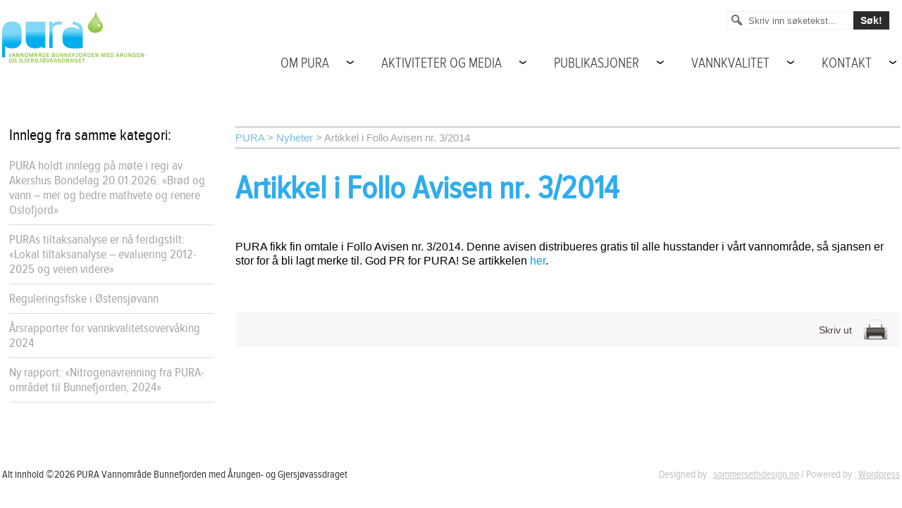

--- FILE ---
content_type: text/html; charset=UTF-8
request_url: http://pura.no/2014/03/13/artikkel-i-follo-avisen-nr-32014/
body_size: 12214
content:
<!DOCTYPE html>
<html dir="ltr" lang="nb-NO" prefix="og: https://ogp.me/ns#" class="no-js">
<head>
    <meta charset="UTF-8" />

    <!-- Always force latest IE rendering engine (even in intranet) & Chrome Frame -->
    <meta http-equiv="X-UA-Compatible" content="IE=edge,chrome=1">

    <link rel="pingback" href="http://pura.no/xmlrpc.php" />

    <link rel="profile" href="http://gmpg.org/xfn/11" />

    <meta name="viewport" content="width=device-width" />

    <title>Artikkel i Follo Avisen nr. 3/2014 | PURAPURA</title>

    <link rel="stylesheet" href="http://pura.no/wp-content/themes/pura/style.css"  />

    <link rel="shortcut icon" href="http://pura.no/wp-content/themes/pura/img/favicon.png">

    <link rel="apple-touch-icon" href="http://pura.no/wp-content/themes/pura/img/apple-touch-icon.png">
    <!-- The is the icon for iOS's Web Clip.
         - size: 57x57 for older iPhones, 72x72 for iPads, 114x114 for iPhone4's retina display (IMHO, just go ahead and use the biggest one)
         - To prevent iOS from applying its styles to the icon name it thusly: apple-touch-icon-precomposed.png
         - Transparency is not recommended (iOS will put a black BG behind the icon) -->

    
		<!-- All in One SEO 4.9.3 - aioseo.com -->
	<meta name="robots" content="max-image-preview:large" />
	<meta name="author" content="Anita Borge"/>
	<link rel="canonical" href="http://pura.no/2014/03/13/artikkel-i-follo-avisen-nr-32014/" />
	<meta name="generator" content="All in One SEO (AIOSEO) 4.9.3" />
		<meta property="og:locale" content="nb_NO" />
		<meta property="og:site_name" content="PURA |" />
		<meta property="og:type" content="article" />
		<meta property="og:title" content="Artikkel i Follo Avisen nr. 3/2014 | PURA" />
		<meta property="og:url" content="http://pura.no/2014/03/13/artikkel-i-follo-avisen-nr-32014/" />
		<meta property="article:published_time" content="2014-03-13T08:00:38+00:00" />
		<meta property="article:modified_time" content="2014-03-13T08:23:14+00:00" />
		<meta name="twitter:card" content="summary" />
		<meta name="twitter:title" content="Artikkel i Follo Avisen nr. 3/2014 | PURA" />
		<script type="application/ld+json" class="aioseo-schema">
			{"@context":"https:\/\/schema.org","@graph":[{"@type":"Article","@id":"http:\/\/pura.no\/2014\/03\/13\/artikkel-i-follo-avisen-nr-32014\/#article","name":"Artikkel i Follo Avisen nr. 3\/2014 | PURA","headline":"Artikkel i Follo Avisen nr. 3\/2014","author":{"@id":"http:\/\/pura.no\/author\/anitaborge\/#author"},"publisher":{"@id":"http:\/\/pura.no\/#organization"},"datePublished":"2014-03-13T09:00:38+01:00","dateModified":"2014-03-13T09:23:14+01:00","inLanguage":"nb-NO","mainEntityOfPage":{"@id":"http:\/\/pura.no\/2014\/03\/13\/artikkel-i-follo-avisen-nr-32014\/#webpage"},"isPartOf":{"@id":"http:\/\/pura.no\/2014\/03\/13\/artikkel-i-follo-avisen-nr-32014\/#webpage"},"articleSection":"Nyheter"},{"@type":"BreadcrumbList","@id":"http:\/\/pura.no\/2014\/03\/13\/artikkel-i-follo-avisen-nr-32014\/#breadcrumblist","itemListElement":[{"@type":"ListItem","@id":"http:\/\/pura.no#listItem","position":1,"name":"Home","item":"http:\/\/pura.no","nextItem":{"@type":"ListItem","@id":"http:\/\/pura.no\/category\/nyheter\/#listItem","name":"Nyheter"}},{"@type":"ListItem","@id":"http:\/\/pura.no\/category\/nyheter\/#listItem","position":2,"name":"Nyheter","item":"http:\/\/pura.no\/category\/nyheter\/","nextItem":{"@type":"ListItem","@id":"http:\/\/pura.no\/2014\/03\/13\/artikkel-i-follo-avisen-nr-32014\/#listItem","name":"Artikkel i Follo Avisen nr. 3\/2014"},"previousItem":{"@type":"ListItem","@id":"http:\/\/pura.no#listItem","name":"Home"}},{"@type":"ListItem","@id":"http:\/\/pura.no\/2014\/03\/13\/artikkel-i-follo-avisen-nr-32014\/#listItem","position":3,"name":"Artikkel i Follo Avisen nr. 3\/2014","previousItem":{"@type":"ListItem","@id":"http:\/\/pura.no\/category\/nyheter\/#listItem","name":"Nyheter"}}]},{"@type":"Organization","@id":"http:\/\/pura.no\/#organization","name":"PURA","url":"http:\/\/pura.no\/"},{"@type":"Person","@id":"http:\/\/pura.no\/author\/anitaborge\/#author","url":"http:\/\/pura.no\/author\/anitaborge\/","name":"Anita Borge","image":{"@type":"ImageObject","@id":"http:\/\/pura.no\/2014\/03\/13\/artikkel-i-follo-avisen-nr-32014\/#authorImage","url":"https:\/\/secure.gravatar.com\/avatar\/0971329e0cfb1d096e98b572472e4d3b5af162dfc26960b39de8483a3687efb5?s=96&d=mm&r=g","width":96,"height":96,"caption":"Anita Borge"}},{"@type":"WebPage","@id":"http:\/\/pura.no\/2014\/03\/13\/artikkel-i-follo-avisen-nr-32014\/#webpage","url":"http:\/\/pura.no\/2014\/03\/13\/artikkel-i-follo-avisen-nr-32014\/","name":"Artikkel i Follo Avisen nr. 3\/2014 | PURA","inLanguage":"nb-NO","isPartOf":{"@id":"http:\/\/pura.no\/#website"},"breadcrumb":{"@id":"http:\/\/pura.no\/2014\/03\/13\/artikkel-i-follo-avisen-nr-32014\/#breadcrumblist"},"author":{"@id":"http:\/\/pura.no\/author\/anitaborge\/#author"},"creator":{"@id":"http:\/\/pura.no\/author\/anitaborge\/#author"},"datePublished":"2014-03-13T09:00:38+01:00","dateModified":"2014-03-13T09:23:14+01:00"},{"@type":"WebSite","@id":"http:\/\/pura.no\/#website","url":"http:\/\/pura.no\/","name":"PURA","inLanguage":"nb-NO","publisher":{"@id":"http:\/\/pura.no\/#organization"}}]}
		</script>
		<!-- All in One SEO -->

<link rel='dns-prefetch' href='//www.gstatic.com' />
<link rel="alternate" type="application/rss+xml" title="PURA &raquo; strøm" href="http://pura.no/feed/" />
<link rel="alternate" type="application/rss+xml" title="PURA &raquo; kommentarstrøm" href="http://pura.no/comments/feed/" />
<link rel="alternate" title="oEmbed (JSON)" type="application/json+oembed" href="http://pura.no/wp-json/oembed/1.0/embed?url=http%3A%2F%2Fpura.no%2F2014%2F03%2F13%2Fartikkel-i-follo-avisen-nr-32014%2F" />
<link rel="alternate" title="oEmbed (XML)" type="text/xml+oembed" href="http://pura.no/wp-json/oembed/1.0/embed?url=http%3A%2F%2Fpura.no%2F2014%2F03%2F13%2Fartikkel-i-follo-avisen-nr-32014%2F&#038;format=xml" />
		<!-- This site uses the Google Analytics by ExactMetrics plugin v8.11.1 - Using Analytics tracking - https://www.exactmetrics.com/ -->
							<script src="//www.googletagmanager.com/gtag/js?id=G-Y2GNGGR1EC"  data-cfasync="false" data-wpfc-render="false" type="text/javascript" async></script>
			<script data-cfasync="false" data-wpfc-render="false" type="text/javascript">
				var em_version = '8.11.1';
				var em_track_user = true;
				var em_no_track_reason = '';
								var ExactMetricsDefaultLocations = {"page_location":"http:\/\/pura.no\/2014\/03\/13\/artikkel-i-follo-avisen-nr-32014\/"};
								if ( typeof ExactMetricsPrivacyGuardFilter === 'function' ) {
					var ExactMetricsLocations = (typeof ExactMetricsExcludeQuery === 'object') ? ExactMetricsPrivacyGuardFilter( ExactMetricsExcludeQuery ) : ExactMetricsPrivacyGuardFilter( ExactMetricsDefaultLocations );
				} else {
					var ExactMetricsLocations = (typeof ExactMetricsExcludeQuery === 'object') ? ExactMetricsExcludeQuery : ExactMetricsDefaultLocations;
				}

								var disableStrs = [
										'ga-disable-G-Y2GNGGR1EC',
									];

				/* Function to detect opted out users */
				function __gtagTrackerIsOptedOut() {
					for (var index = 0; index < disableStrs.length; index++) {
						if (document.cookie.indexOf(disableStrs[index] + '=true') > -1) {
							return true;
						}
					}

					return false;
				}

				/* Disable tracking if the opt-out cookie exists. */
				if (__gtagTrackerIsOptedOut()) {
					for (var index = 0; index < disableStrs.length; index++) {
						window[disableStrs[index]] = true;
					}
				}

				/* Opt-out function */
				function __gtagTrackerOptout() {
					for (var index = 0; index < disableStrs.length; index++) {
						document.cookie = disableStrs[index] + '=true; expires=Thu, 31 Dec 2099 23:59:59 UTC; path=/';
						window[disableStrs[index]] = true;
					}
				}

				if ('undefined' === typeof gaOptout) {
					function gaOptout() {
						__gtagTrackerOptout();
					}
				}
								window.dataLayer = window.dataLayer || [];

				window.ExactMetricsDualTracker = {
					helpers: {},
					trackers: {},
				};
				if (em_track_user) {
					function __gtagDataLayer() {
						dataLayer.push(arguments);
					}

					function __gtagTracker(type, name, parameters) {
						if (!parameters) {
							parameters = {};
						}

						if (parameters.send_to) {
							__gtagDataLayer.apply(null, arguments);
							return;
						}

						if (type === 'event') {
														parameters.send_to = exactmetrics_frontend.v4_id;
							var hookName = name;
							if (typeof parameters['event_category'] !== 'undefined') {
								hookName = parameters['event_category'] + ':' + name;
							}

							if (typeof ExactMetricsDualTracker.trackers[hookName] !== 'undefined') {
								ExactMetricsDualTracker.trackers[hookName](parameters);
							} else {
								__gtagDataLayer('event', name, parameters);
							}
							
						} else {
							__gtagDataLayer.apply(null, arguments);
						}
					}

					__gtagTracker('js', new Date());
					__gtagTracker('set', {
						'developer_id.dNDMyYj': true,
											});
					if ( ExactMetricsLocations.page_location ) {
						__gtagTracker('set', ExactMetricsLocations);
					}
										__gtagTracker('config', 'G-Y2GNGGR1EC', {"forceSSL":"true"} );
										window.gtag = __gtagTracker;										(function () {
						/* https://developers.google.com/analytics/devguides/collection/analyticsjs/ */
						/* ga and __gaTracker compatibility shim. */
						var noopfn = function () {
							return null;
						};
						var newtracker = function () {
							return new Tracker();
						};
						var Tracker = function () {
							return null;
						};
						var p = Tracker.prototype;
						p.get = noopfn;
						p.set = noopfn;
						p.send = function () {
							var args = Array.prototype.slice.call(arguments);
							args.unshift('send');
							__gaTracker.apply(null, args);
						};
						var __gaTracker = function () {
							var len = arguments.length;
							if (len === 0) {
								return;
							}
							var f = arguments[len - 1];
							if (typeof f !== 'object' || f === null || typeof f.hitCallback !== 'function') {
								if ('send' === arguments[0]) {
									var hitConverted, hitObject = false, action;
									if ('event' === arguments[1]) {
										if ('undefined' !== typeof arguments[3]) {
											hitObject = {
												'eventAction': arguments[3],
												'eventCategory': arguments[2],
												'eventLabel': arguments[4],
												'value': arguments[5] ? arguments[5] : 1,
											}
										}
									}
									if ('pageview' === arguments[1]) {
										if ('undefined' !== typeof arguments[2]) {
											hitObject = {
												'eventAction': 'page_view',
												'page_path': arguments[2],
											}
										}
									}
									if (typeof arguments[2] === 'object') {
										hitObject = arguments[2];
									}
									if (typeof arguments[5] === 'object') {
										Object.assign(hitObject, arguments[5]);
									}
									if ('undefined' !== typeof arguments[1].hitType) {
										hitObject = arguments[1];
										if ('pageview' === hitObject.hitType) {
											hitObject.eventAction = 'page_view';
										}
									}
									if (hitObject) {
										action = 'timing' === arguments[1].hitType ? 'timing_complete' : hitObject.eventAction;
										hitConverted = mapArgs(hitObject);
										__gtagTracker('event', action, hitConverted);
									}
								}
								return;
							}

							function mapArgs(args) {
								var arg, hit = {};
								var gaMap = {
									'eventCategory': 'event_category',
									'eventAction': 'event_action',
									'eventLabel': 'event_label',
									'eventValue': 'event_value',
									'nonInteraction': 'non_interaction',
									'timingCategory': 'event_category',
									'timingVar': 'name',
									'timingValue': 'value',
									'timingLabel': 'event_label',
									'page': 'page_path',
									'location': 'page_location',
									'title': 'page_title',
									'referrer' : 'page_referrer',
								};
								for (arg in args) {
																		if (!(!args.hasOwnProperty(arg) || !gaMap.hasOwnProperty(arg))) {
										hit[gaMap[arg]] = args[arg];
									} else {
										hit[arg] = args[arg];
									}
								}
								return hit;
							}

							try {
								f.hitCallback();
							} catch (ex) {
							}
						};
						__gaTracker.create = newtracker;
						__gaTracker.getByName = newtracker;
						__gaTracker.getAll = function () {
							return [];
						};
						__gaTracker.remove = noopfn;
						__gaTracker.loaded = true;
						window['__gaTracker'] = __gaTracker;
					})();
									} else {
										console.log("");
					(function () {
						function __gtagTracker() {
							return null;
						}

						window['__gtagTracker'] = __gtagTracker;
						window['gtag'] = __gtagTracker;
					})();
									}
			</script>
							<!-- / Google Analytics by ExactMetrics -->
				
	<style id='wp-img-auto-sizes-contain-inline-css' type='text/css'>
img:is([sizes=auto i],[sizes^="auto," i]){contain-intrinsic-size:3000px 1500px}
/*# sourceURL=wp-img-auto-sizes-contain-inline-css */
</style>
<style id='wp-emoji-styles-inline-css' type='text/css'>

	img.wp-smiley, img.emoji {
		display: inline !important;
		border: none !important;
		box-shadow: none !important;
		height: 1em !important;
		width: 1em !important;
		margin: 0 0.07em !important;
		vertical-align: -0.1em !important;
		background: none !important;
		padding: 0 !important;
	}
/*# sourceURL=wp-emoji-styles-inline-css */
</style>
<link rel='stylesheet' id='wp-block-library-css' href='http://pura.no/wp-includes/css/dist/block-library/style.min.css?ver=6.9' type='text/css' media='all' />
<style id='global-styles-inline-css' type='text/css'>
:root{--wp--preset--aspect-ratio--square: 1;--wp--preset--aspect-ratio--4-3: 4/3;--wp--preset--aspect-ratio--3-4: 3/4;--wp--preset--aspect-ratio--3-2: 3/2;--wp--preset--aspect-ratio--2-3: 2/3;--wp--preset--aspect-ratio--16-9: 16/9;--wp--preset--aspect-ratio--9-16: 9/16;--wp--preset--color--black: #000000;--wp--preset--color--cyan-bluish-gray: #abb8c3;--wp--preset--color--white: #ffffff;--wp--preset--color--pale-pink: #f78da7;--wp--preset--color--vivid-red: #cf2e2e;--wp--preset--color--luminous-vivid-orange: #ff6900;--wp--preset--color--luminous-vivid-amber: #fcb900;--wp--preset--color--light-green-cyan: #7bdcb5;--wp--preset--color--vivid-green-cyan: #00d084;--wp--preset--color--pale-cyan-blue: #8ed1fc;--wp--preset--color--vivid-cyan-blue: #0693e3;--wp--preset--color--vivid-purple: #9b51e0;--wp--preset--gradient--vivid-cyan-blue-to-vivid-purple: linear-gradient(135deg,rgb(6,147,227) 0%,rgb(155,81,224) 100%);--wp--preset--gradient--light-green-cyan-to-vivid-green-cyan: linear-gradient(135deg,rgb(122,220,180) 0%,rgb(0,208,130) 100%);--wp--preset--gradient--luminous-vivid-amber-to-luminous-vivid-orange: linear-gradient(135deg,rgb(252,185,0) 0%,rgb(255,105,0) 100%);--wp--preset--gradient--luminous-vivid-orange-to-vivid-red: linear-gradient(135deg,rgb(255,105,0) 0%,rgb(207,46,46) 100%);--wp--preset--gradient--very-light-gray-to-cyan-bluish-gray: linear-gradient(135deg,rgb(238,238,238) 0%,rgb(169,184,195) 100%);--wp--preset--gradient--cool-to-warm-spectrum: linear-gradient(135deg,rgb(74,234,220) 0%,rgb(151,120,209) 20%,rgb(207,42,186) 40%,rgb(238,44,130) 60%,rgb(251,105,98) 80%,rgb(254,248,76) 100%);--wp--preset--gradient--blush-light-purple: linear-gradient(135deg,rgb(255,206,236) 0%,rgb(152,150,240) 100%);--wp--preset--gradient--blush-bordeaux: linear-gradient(135deg,rgb(254,205,165) 0%,rgb(254,45,45) 50%,rgb(107,0,62) 100%);--wp--preset--gradient--luminous-dusk: linear-gradient(135deg,rgb(255,203,112) 0%,rgb(199,81,192) 50%,rgb(65,88,208) 100%);--wp--preset--gradient--pale-ocean: linear-gradient(135deg,rgb(255,245,203) 0%,rgb(182,227,212) 50%,rgb(51,167,181) 100%);--wp--preset--gradient--electric-grass: linear-gradient(135deg,rgb(202,248,128) 0%,rgb(113,206,126) 100%);--wp--preset--gradient--midnight: linear-gradient(135deg,rgb(2,3,129) 0%,rgb(40,116,252) 100%);--wp--preset--font-size--small: 13px;--wp--preset--font-size--medium: 20px;--wp--preset--font-size--large: 36px;--wp--preset--font-size--x-large: 42px;--wp--preset--spacing--20: 0.44rem;--wp--preset--spacing--30: 0.67rem;--wp--preset--spacing--40: 1rem;--wp--preset--spacing--50: 1.5rem;--wp--preset--spacing--60: 2.25rem;--wp--preset--spacing--70: 3.38rem;--wp--preset--spacing--80: 5.06rem;--wp--preset--shadow--natural: 6px 6px 9px rgba(0, 0, 0, 0.2);--wp--preset--shadow--deep: 12px 12px 50px rgba(0, 0, 0, 0.4);--wp--preset--shadow--sharp: 6px 6px 0px rgba(0, 0, 0, 0.2);--wp--preset--shadow--outlined: 6px 6px 0px -3px rgb(255, 255, 255), 6px 6px rgb(0, 0, 0);--wp--preset--shadow--crisp: 6px 6px 0px rgb(0, 0, 0);}:where(.is-layout-flex){gap: 0.5em;}:where(.is-layout-grid){gap: 0.5em;}body .is-layout-flex{display: flex;}.is-layout-flex{flex-wrap: wrap;align-items: center;}.is-layout-flex > :is(*, div){margin: 0;}body .is-layout-grid{display: grid;}.is-layout-grid > :is(*, div){margin: 0;}:where(.wp-block-columns.is-layout-flex){gap: 2em;}:where(.wp-block-columns.is-layout-grid){gap: 2em;}:where(.wp-block-post-template.is-layout-flex){gap: 1.25em;}:where(.wp-block-post-template.is-layout-grid){gap: 1.25em;}.has-black-color{color: var(--wp--preset--color--black) !important;}.has-cyan-bluish-gray-color{color: var(--wp--preset--color--cyan-bluish-gray) !important;}.has-white-color{color: var(--wp--preset--color--white) !important;}.has-pale-pink-color{color: var(--wp--preset--color--pale-pink) !important;}.has-vivid-red-color{color: var(--wp--preset--color--vivid-red) !important;}.has-luminous-vivid-orange-color{color: var(--wp--preset--color--luminous-vivid-orange) !important;}.has-luminous-vivid-amber-color{color: var(--wp--preset--color--luminous-vivid-amber) !important;}.has-light-green-cyan-color{color: var(--wp--preset--color--light-green-cyan) !important;}.has-vivid-green-cyan-color{color: var(--wp--preset--color--vivid-green-cyan) !important;}.has-pale-cyan-blue-color{color: var(--wp--preset--color--pale-cyan-blue) !important;}.has-vivid-cyan-blue-color{color: var(--wp--preset--color--vivid-cyan-blue) !important;}.has-vivid-purple-color{color: var(--wp--preset--color--vivid-purple) !important;}.has-black-background-color{background-color: var(--wp--preset--color--black) !important;}.has-cyan-bluish-gray-background-color{background-color: var(--wp--preset--color--cyan-bluish-gray) !important;}.has-white-background-color{background-color: var(--wp--preset--color--white) !important;}.has-pale-pink-background-color{background-color: var(--wp--preset--color--pale-pink) !important;}.has-vivid-red-background-color{background-color: var(--wp--preset--color--vivid-red) !important;}.has-luminous-vivid-orange-background-color{background-color: var(--wp--preset--color--luminous-vivid-orange) !important;}.has-luminous-vivid-amber-background-color{background-color: var(--wp--preset--color--luminous-vivid-amber) !important;}.has-light-green-cyan-background-color{background-color: var(--wp--preset--color--light-green-cyan) !important;}.has-vivid-green-cyan-background-color{background-color: var(--wp--preset--color--vivid-green-cyan) !important;}.has-pale-cyan-blue-background-color{background-color: var(--wp--preset--color--pale-cyan-blue) !important;}.has-vivid-cyan-blue-background-color{background-color: var(--wp--preset--color--vivid-cyan-blue) !important;}.has-vivid-purple-background-color{background-color: var(--wp--preset--color--vivid-purple) !important;}.has-black-border-color{border-color: var(--wp--preset--color--black) !important;}.has-cyan-bluish-gray-border-color{border-color: var(--wp--preset--color--cyan-bluish-gray) !important;}.has-white-border-color{border-color: var(--wp--preset--color--white) !important;}.has-pale-pink-border-color{border-color: var(--wp--preset--color--pale-pink) !important;}.has-vivid-red-border-color{border-color: var(--wp--preset--color--vivid-red) !important;}.has-luminous-vivid-orange-border-color{border-color: var(--wp--preset--color--luminous-vivid-orange) !important;}.has-luminous-vivid-amber-border-color{border-color: var(--wp--preset--color--luminous-vivid-amber) !important;}.has-light-green-cyan-border-color{border-color: var(--wp--preset--color--light-green-cyan) !important;}.has-vivid-green-cyan-border-color{border-color: var(--wp--preset--color--vivid-green-cyan) !important;}.has-pale-cyan-blue-border-color{border-color: var(--wp--preset--color--pale-cyan-blue) !important;}.has-vivid-cyan-blue-border-color{border-color: var(--wp--preset--color--vivid-cyan-blue) !important;}.has-vivid-purple-border-color{border-color: var(--wp--preset--color--vivid-purple) !important;}.has-vivid-cyan-blue-to-vivid-purple-gradient-background{background: var(--wp--preset--gradient--vivid-cyan-blue-to-vivid-purple) !important;}.has-light-green-cyan-to-vivid-green-cyan-gradient-background{background: var(--wp--preset--gradient--light-green-cyan-to-vivid-green-cyan) !important;}.has-luminous-vivid-amber-to-luminous-vivid-orange-gradient-background{background: var(--wp--preset--gradient--luminous-vivid-amber-to-luminous-vivid-orange) !important;}.has-luminous-vivid-orange-to-vivid-red-gradient-background{background: var(--wp--preset--gradient--luminous-vivid-orange-to-vivid-red) !important;}.has-very-light-gray-to-cyan-bluish-gray-gradient-background{background: var(--wp--preset--gradient--very-light-gray-to-cyan-bluish-gray) !important;}.has-cool-to-warm-spectrum-gradient-background{background: var(--wp--preset--gradient--cool-to-warm-spectrum) !important;}.has-blush-light-purple-gradient-background{background: var(--wp--preset--gradient--blush-light-purple) !important;}.has-blush-bordeaux-gradient-background{background: var(--wp--preset--gradient--blush-bordeaux) !important;}.has-luminous-dusk-gradient-background{background: var(--wp--preset--gradient--luminous-dusk) !important;}.has-pale-ocean-gradient-background{background: var(--wp--preset--gradient--pale-ocean) !important;}.has-electric-grass-gradient-background{background: var(--wp--preset--gradient--electric-grass) !important;}.has-midnight-gradient-background{background: var(--wp--preset--gradient--midnight) !important;}.has-small-font-size{font-size: var(--wp--preset--font-size--small) !important;}.has-medium-font-size{font-size: var(--wp--preset--font-size--medium) !important;}.has-large-font-size{font-size: var(--wp--preset--font-size--large) !important;}.has-x-large-font-size{font-size: var(--wp--preset--font-size--x-large) !important;}
/*# sourceURL=global-styles-inline-css */
</style>

<style id='classic-theme-styles-inline-css' type='text/css'>
/*! This file is auto-generated */
.wp-block-button__link{color:#fff;background-color:#32373c;border-radius:9999px;box-shadow:none;text-decoration:none;padding:calc(.667em + 2px) calc(1.333em + 2px);font-size:1.125em}.wp-block-file__button{background:#32373c;color:#fff;text-decoration:none}
/*# sourceURL=/wp-includes/css/classic-themes.min.css */
</style>
<link rel='stylesheet' id='wp-paginate-css' href='http://pura.no/wp-content/plugins/wp-paginate/css/wp-paginate.css?ver=2.2.4' type='text/css' media='screen' />
<script type="text/javascript" src="http://pura.no/wp-includes/js/jquery/jquery.min.js?ver=3.7.1" id="jquery-core-js"></script>
<script type="text/javascript" src="http://pura.no/wp-includes/js/jquery/jquery-migrate.min.js?ver=3.4.1" id="jquery-migrate-js"></script>
<script type="text/javascript" src="http://pura.no/wp-content/themes/pura/js/modernizer.2.6.2.custom.js?ver=6.9" id="modernizer-js"></script>
<script type="text/javascript" src="http://pura.no/wp-content/themes/pura/js/jq_plot/jquery.jqplot.min.js?ver=6.9" id="jqplot-js"></script>
<script type="text/javascript" src="http://pura.no/wp-content/themes/pura/js/jq_plot/jqplot.barRenderer.min.js?ver=6.9" id="jqplot-barrender-js"></script>
<script type="text/javascript" src="http://pura.no/wp-content/themes/pura/js/jq_plot/jqplot.pointLabels.min.js?ver=6.9" id="pointLabels-js"></script>
<script type="text/javascript" src="http://pura.no/wp-content/themes/pura/js/jq_plot/jqplot.categoryAxisRenderer.min.js?ver=6.9" id="categoryAxisRenderer-js"></script>
<script type="text/javascript" src="http://pura.no/wp-content/themes/pura/js/jquery.knob.js?ver=6.9" id="knob-js"></script>
<script type="text/javascript" src="https://www.gstatic.com/charts/loader.js?ver=6.9" id="google-chart-js"></script>
<script type="text/javascript" src="http://pura.no/wp-content/themes/pura/js/scripts.js?ver=6.9" id="theme-scripts-js"></script>
<script type="text/javascript" src="http://pura.no/wp-content/plugins/google-analytics-dashboard-for-wp/assets/js/frontend-gtag.min.js?ver=8.11.1" id="exactmetrics-frontend-script-js" async="async" data-wp-strategy="async"></script>
<script data-cfasync="false" data-wpfc-render="false" type="text/javascript" id='exactmetrics-frontend-script-js-extra'>/* <![CDATA[ */
var exactmetrics_frontend = {"js_events_tracking":"true","download_extensions":"zip,mp3,mpeg,pdf,docx,pptx,xlsx,rar","inbound_paths":"[{\"path\":\"\\\/go\\\/\",\"label\":\"affiliate\"},{\"path\":\"\\\/recommend\\\/\",\"label\":\"affiliate\"}]","home_url":"http:\/\/pura.no","hash_tracking":"false","v4_id":"G-Y2GNGGR1EC"};/* ]]> */
</script>
<link rel="https://api.w.org/" href="http://pura.no/wp-json/" /><link rel="alternate" title="JSON" type="application/json" href="http://pura.no/wp-json/wp/v2/posts/2066" /><link rel="EditURI" type="application/rsd+xml" title="RSD" href="http://pura.no/xmlrpc.php?rsd" />
<meta name="generator" content="WordPress 6.9" />
<link rel='shortlink' href='http://pura.no/?p=2066' />
<style type="text/css">.recentcomments a{display:inline !important;padding:0 !important;margin:0 !important;}</style>		
	<link rel='stylesheet' id='daves-wordpress-live-search-css' href='http://pura.no/wp-content/plugins/daves-wordpress-live-search/css/daves-wordpress-live-search_custom.css?ver=6.9' type='text/css' media='all' />
<style type="text/css">            ul.dwls_search_results {
              width: 250px;
            }
            ul.dwls_search_results li {
              color: #000;
              background-color: #fcfcfc;
            }
            .search_footer {
              background-color: #888;
            }
            .search_footer a,
            .search_footer a:visited {
              color: #fff;
            }
            ul.dwls_search_results li a, ul.dwls_search_results li a:visited {
              color: #000;
            }
            ul.dwls_search_results li:hover
            {
              background-color: #efefef;
            }
            ul.dwls_search_results li {
              border-bottom: 1px solid #e0e0e0;
            }</style><style id="save_edit_css" type="text/css">.icon-share {
    visibility: hidden;
}
.addthis_button_email {
    width:30px!important;
}
.addthis_button_email span {
    display:none!important;
}
.addthis_button_print {
    width:100px!important;
}</style><!-- Google tag (gtag.js) -->
<script async src="https://www.googletagmanager.com/gtag/js?id=G-Y2GNGGR1EC"></script>
<script>
  window.dataLayer = window.dataLayer || [];
  function gtag(){dataLayer.push(arguments);}
  gtag('js', new Date());

  gtag('config', 'G-Y2GNGGR1EC');
</script><link rel="icon" href="http://pura.no/wp-content/uploads/2019/01/cropped-PURA-site-ikon-32x32.png" sizes="32x32" />
<link rel="icon" href="http://pura.no/wp-content/uploads/2019/01/cropped-PURA-site-ikon-192x192.png" sizes="192x192" />
<link rel="apple-touch-icon" href="http://pura.no/wp-content/uploads/2019/01/cropped-PURA-site-ikon-180x180.png" />
<meta name="msapplication-TileImage" content="http://pura.no/wp-content/uploads/2019/01/cropped-PURA-site-ikon-270x270.png" />

    <!--[if lt IE 9]><script language="javascript" type="text/javascript" src="http://pura.no/wp-content/themes/pura/js/jq_plot/excanvas.min.js"></script><![endif]-->

    <style type="text/css">
    .archive_entry h3 {
    }
    </style>

</head>
    <body class="wp-singular post-template-default single single-post postid-2066 single-format-standard wp-theme-pura">

        <div class="container page_header">

            <a class="home_link" href="http://pura.no">
                <img src="http://pura.no/wp-content/themes/pura/img/logo-pura-lang.png" title="PURA"/>
            </a>
            <nav>
                <div class="search_share">
                                        <form role="search" method="get" id="sd_searchform" action="http://pura.no/">
                        <span class="icon-loop">l</span>
                        <input type="text" onfocus="if(this.value == 'Skriv inn søketekst...') { this.value = ''; }" onblur="if(this.value == '') { this.value = 'Skriv inn søketekst...'; }" value="Skriv inn søketekst..." name="s" id="sd_s" />
                        <input type="submit" id="sd_searchsubmit" value="Søk!" />
                    </form>
                </div>
                <ul>
                    <li class="page_item page-item-59 page_item_has_children"><a href="http://pura.no/om-pura/">Om PURA</a>
<ul class='children'>
	<li class="page_item page-item-79"><a href="http://pura.no/om-pura/bakgrunn/">Bakgrunn</a></li>
	<li class="page_item page-item-80"><a href="http://pura.no/om-pura/mal-og-aktiviteter/">Mål og aktiviteter</a></li>
	<li class="page_item page-item-81"><a href="http://pura.no/om-pura/organisering/">Organisering</a></li>
	<li class="page_item page-item-2035"><a href="http://pura.no/om-pura/prosjektmandat/">Prosjektmandat</a></li>
	<li class="page_item page-item-82"><a href="http://pura.no/om-pura/kommunikasjonsplan/">Kommunikasjonsplan</a></li>
	<li class="page_item page-item-83"><a href="http://pura.no/om-pura/pura-profileringsmateriell/">PURA profileringsmateriell</a></li>
	<li class="page_item page-item-84"><a href="http://pura.no/om-pura/aktuelle-lenker/">Aktuelle lenker</a></li>
</ul>
</li>
<li class="page_item page-item-56 page_item_has_children"><a href="http://pura.no/aktiviteter-og-media/">Aktiviteter og media</a>
<ul class='children'>
	<li class="page_item page-item-61 page_item_has_children"><a href="http://pura.no/aktiviteter-og-media/arkiv-aktiviteter/">Aktiviteter</a>
	<ul class='children'>
		<li class="page_item page-item-63"><a href="http://pura.no/aktiviteter-og-media/arkiv-aktiviteter/nyheter/">Nyheter</a></li>
		<li class="page_item page-item-64 page_item_has_children"><a href="http://pura.no/aktiviteter-og-media/arkiv-aktiviteter/seminarer-og-presentasjoner/">Seminarer og presentasjoner</a>
		<ul class='children'>
			<li class="page_item page-item-1411"><a href="http://pura.no/aktiviteter-og-media/arkiv-aktiviteter/seminarer-og-presentasjoner/seminarer/">Seminarer</a></li>
			<li class="page_item page-item-1412"><a href="http://pura.no/aktiviteter-og-media/arkiv-aktiviteter/seminarer-og-presentasjoner/puras-presentasjoner/">PURAs presentasjoner</a></li>
			<li class="page_item page-item-1413"><a href="http://pura.no/aktiviteter-og-media/arkiv-aktiviteter/seminarer-og-presentasjoner/andres-presentasjoner/">Andres presentasjoner</a></li>
		</ul>
</li>
		<li class="page_item page-item-65"><a href="http://pura.no/aktiviteter-og-media/arkiv-aktiviteter/motereferat/">Møtereferat</a></li>
	</ul>
</li>
	<li class="page_item page-item-62 page_item_has_children"><a href="http://pura.no/aktiviteter-og-media/mediaomtale/">Mediaomtale</a>
	<ul class='children'>
		<li class="page_item page-item-66"><a href="http://pura.no/aktiviteter-og-media/mediaomtale/omtale-av-pura/">Omtale av PURA</a></li>
		<li class="page_item page-item-67"><a href="http://pura.no/aktiviteter-og-media/mediaomtale/kronikker-innlegg/">Kronikker, innlegg</a></li>
	</ul>
</li>
</ul>
</li>
<li class="page_item page-item-57 page_item_has_children"><a href="http://pura.no/publikasjoner/">Publikasjoner</a>
<ul class='children'>
	<li class="page_item page-item-69"><a href="http://pura.no/publikasjoner/arsmeldinger-for-prosjektorganiseringen/">Årsmeldinger for vannområdets administrasjon</a></li>
	<li class="page_item page-item-70"><a href="http://pura.no/publikasjoner/tiltaksanalyser/">Strategihåndbok, tiltaksanalyser, faktaark</a></li>
	<li class="page_item page-item-71"><a href="http://pura.no/publikasjoner/fagdokumenter-fagrapporter/">Fagdokumenter, fagrapporter, brosjyrer</a></li>
	<li class="page_item page-item-72"><a href="http://pura.no/publikasjoner/vesentlige-vannforvaltningssporsmal/">Vesentlige vannforvaltningsspørsmål og Hovedutfordringer</a></li>
	<li class="page_item page-item-68"><a href="http://pura.no/publikasjoner/arsrapporter-for-overvakingen/">Årsrapporter og trendrapporter for overvåkingen</a></li>
	<li class="page_item page-item-73"><a href="http://pura.no/publikasjoner/arsrapporter-for-tiltak/">Årsrapporter for tiltak</a></li>
	<li class="page_item page-item-74"><a href="http://pura.no/publikasjoner/handlingsplaner-for-tiltak/">Handlingsplaner for tiltak</a></li>
	<li class="page_item page-item-75"><a href="http://pura.no/publikasjoner/politiske-saker/">Politiske saker</a></li>
</ul>
</li>
<li class="page_item page-item-58 page_item_has_children"><a href="http://pura.no/vannkvalitet/">Vannkvalitet</a>
<ul class='children'>
	<li class="page_item page-item-76 page_item_has_children"><a href="http://pura.no/vannkvalitet/vannkvaliteten-i-ditt-omrade/">Vannkvaliteten i ditt område</a>
	<ul class='children'>
		<li class="page_item page-item-297"><a href="http://pura.no/vannkvalitet/vannkvaliteten-i-ditt-omrade/gjersjoen/">Gjersjøen</a></li>
		<li class="page_item page-item-298"><a href="http://pura.no/vannkvalitet/vannkvaliteten-i-ditt-omrade/kolbotnvann/">Kolbotnvann</a></li>
		<li class="page_item page-item-299"><a href="http://pura.no/vannkvalitet/vannkvaliteten-i-ditt-omrade/greverudbekken/">Greverudbekken</a></li>
		<li class="page_item page-item-300"><a href="http://pura.no/vannkvalitet/vannkvaliteten-i-ditt-omrade/tussbekken-tussetjern/">Tussebekken</a></li>
		<li class="page_item page-item-2416"><a href="http://pura.no/vannkvalitet/vannkvaliteten-i-ditt-omrade/tussetjern/">Tussetjern</a></li>
		<li class="page_item page-item-301"><a href="http://pura.no/vannkvalitet/vannkvaliteten-i-ditt-omrade/dalsbekken/">Dalsbekken</a></li>
		<li class="page_item page-item-302"><a href="http://pura.no/vannkvalitet/vannkvaliteten-i-ditt-omrade/midtsjovann/">Midtsjøvann</a></li>
		<li class="page_item page-item-303"><a href="http://pura.no/vannkvalitet/vannkvaliteten-i-ditt-omrade/naerevann/">Nærevann</a></li>
		<li class="page_item page-item-305"><a href="http://pura.no/vannkvalitet/vannkvaliteten-i-ditt-omrade/arungen/">Årungen</a></li>
		<li class="page_item page-item-306"><a href="http://pura.no/vannkvalitet/vannkvaliteten-i-ditt-omrade/ostensjovann/">Østensjøvann</a></li>
		<li class="page_item page-item-308"><a href="http://pura.no/vannkvalitet/vannkvaliteten-i-ditt-omrade/gjersjoelva/">Gjersjøelva</a></li>
		<li class="page_item page-item-309"><a href="http://pura.no/vannkvalitet/vannkvaliteten-i-ditt-omrade/as-oppegard-til-bunnefjorden/">Ås / Nordre Follo til Bunnefjorden</a></li>
		<li class="page_item page-item-311"><a href="http://pura.no/vannkvalitet/vannkvaliteten-i-ditt-omrade/falebekken-kaksrudbekken/">Fålebekken / Kaksrudbekken</a></li>
		<li class="page_item page-item-312"><a href="http://pura.no/vannkvalitet/vannkvaliteten-i-ditt-omrade/pollevann/">Pollevann</a></li>
		<li class="page_item page-item-313"><a href="http://pura.no/vannkvalitet/vannkvaliteten-i-ditt-omrade/arungenelva/">Årungenelva</a></li>
		<li class="page_item page-item-314"><a href="http://pura.no/vannkvalitet/vannkvaliteten-i-ditt-omrade/bonnbekken/">Bonnbekken</a></li>
		<li class="page_item page-item-315"><a href="http://pura.no/vannkvalitet/vannkvaliteten-i-ditt-omrade/frogn-til-bunnebotn/">Frogn til Bunnebotn</a></li>
		<li class="page_item page-item-316"><a href="http://pura.no/vannkvalitet/vannkvaliteten-i-ditt-omrade/frogn-nesodden-til-bunnefjorden/">Frogn / Nesodden til Bunnefjorden</a></li>
	</ul>
</li>
	<li class="page_item page-item-77"><a href="http://pura.no/vannkvalitet/vare-tiltak/">Forurensningskilder og tiltak</a></li>
	<li class="page_item page-item-78"><a href="http://pura.no/vannkvalitet/overvaking/">Overvåking av vannkvaliteten</a></li>
</ul>
</li>
<li class="page_item page-item-60 page_item_has_children"><a href="http://pura.no/kontakt/">Kontakt</a>
<ul class='children'>
	<li class="page_item page-item-4349"><a href="http://pura.no/kontakt/personvernerklaering/">Personvernerklæring</a></li>
	<li class="page_item page-item-85"><a href="http://pura.no/kontakt/kontakt/">Kontaktskjema</a></li>
	<li class="page_item page-item-86"><a href="http://pura.no/kontakt/pura-mediabank/">Kontaktinformasjon for deltakere i vannområdets administrasjon</a></li>
</ul>
</li>
                </ul>
            </nav>
                    </div><!--end header-->




        
<div class="container">
		<div class="page_content">
									<div class="breadcrumbs">
					    <a title="Go to PURA." href="http://pura.no" class="home">PURA</a> &gt; <span property="itemListElement" typeof="ListItem"><a property="item" typeof="WebPage" title="Go to the Nyheter Kategori archives." href="http://pura.no/category/nyheter/" class="taxonomy category" ><span property="name">Nyheter</span></a><meta property="position" content="2"></span> &gt; Artikkel i Follo Avisen nr. 3/2014					</div>
					<h1 class="page_title">Artikkel i Follo Avisen nr. 3/2014</h1>
					<div class="the_content">
						<div class="the_content_wrapper"><p>PURA fikk fin omtale i Follo Avisen nr. 3/2014. Denne avisen distribueres gratis til alle husstander i vårt vannområde, så sjansen er stor for å bli lagt merke til. God PR for PURA! Se artikkelen <a href="http://pura.no/wp-content/uploads/2014/03/Follo-avisen-nr.-3-2014.pdf">her</a>.</p>
<br></div>					</div>
					    <!-- AddThis Buttons BEGIN -->
    <div class="p_share addthis_toolbox addthis_default_style ">
        <a class="addthis_button_facebook_like" fb:like:layout="button_count"></a>
        <a class="addthis_button_tweet"></a>
        <a class="addthis_button_google_plusone" g:plusone:size="medium"></a>
        <a class="addthis_button_email"></a>
        <a class="addthis_button_print at300b" title="Print" href="#"><span class="at16nc at300bs at15nc at15t_print at16t_print"><span class="at_a11y">Share on print</span></span></a>
    </div>
    <script type="text/javascript" src="http://s7.addthis.com/js/250/addthis_widget.js#pubid=xa-503e5a5e688423e0"></script>
    <!-- AddThis Buttons END -->
    							</div>
			<aside class="sidebar">
		


	
	<h4 class="fts">Innlegg fra samme kategori:</h4><ul class="from_the_same"><li><a href="http://pura.no/2026/01/21/pura-holdt-20-01-2026-innlegg-pa-mote-i-regi-av-akershus-bondelag-brod-og-vann-mer-og-bedre-mathvete-og-renere-oslofjord/"><h4>PURA holdt innlegg på møte i regi av Akershus Bondelag 20.01.2026: &laquo;Brød og vann &#8211; mer og bedre mathvete og renere Oslofjord&raquo;</h4></a></li><li><a href="http://pura.no/2025/12/22/et-forslag-til-tiltaksanalyse-for-pura-er-klar/"><h4>PURAs tiltaksanalyse er nå ferdigstilt: &laquo;Lokal tiltaksanalyse &#8211; evaluering 2012-2025 og veien videre&raquo;</h4></a></li><li><a href="http://pura.no/2025/10/10/na-starter-utfiske-i-ostensjovann/"><h4>Reguleringsfiske i Østensjøvann</h4></a></li><li><a href="http://pura.no/2025/06/28/arsrapport-for-vannkvalitetsovervakingen-2019/"><h4>Årsrapporter for vannkvalitetsovervåking 2024</h4></a></li><li><a href="http://pura.no/2025/06/24/ny-rapport-utarbeidet-nitrogenavrenning-fra-pura-omradet-til-bunnefjorden-2024/"><h4>Ny rapport: &laquo;Nitrogenavrenning fra PURA-området til Bunnefjorden, 2024&raquo;</h4></a></li></ul></aside>
</div>
		<footer id="footer" clas="container">
			<small class="f_left">Alt innhold &copy;2026 PURA Vannområde Bunnefjorden med Årungen- og Gjersjøvassdraget</small>
			<small class="f_right">Designed by : <a href="http://sommersethdesign.no" target="_blank">sommersethdesign.no</a> / Powered by : <a href="http://wordpress.org" target="_blank">Wordpress</a></small>
		</footer>

		</div><!--end of .container-->

		<script type="speculationrules">
{"prefetch":[{"source":"document","where":{"and":[{"href_matches":"/*"},{"not":{"href_matches":["/wp-*.php","/wp-admin/*","/wp-content/uploads/*","/wp-content/*","/wp-content/plugins/*","/wp-content/themes/pura/*","/*\\?(.+)"]}},{"not":{"selector_matches":"a[rel~=\"nofollow\"]"}},{"not":{"selector_matches":".no-prefetch, .no-prefetch a"}}]},"eagerness":"conservative"}]}
</script>
<script type="text/javascript" src="http://pura.no/wp-includes/js/underscore.min.js?ver=1.13.7" id="underscore-js"></script>
<script type="text/javascript" id="daves-wordpress-live-search-js-extra">
/* <![CDATA[ */
var DavesWordPressLiveSearchConfig = {"resultsDirection":"down","showThumbs":"false","showExcerpt":"false","showMoreResultsLink":"true","minCharsToSearch":"2","xOffset":"1","yOffset":"2","blogURL":"http://pura.no","ajaxURL":"http://pura.no/wp-admin/admin-ajax.php","viewMoreText":"View more results","outdatedJQuery":"Dave's WordPress Live Search requires jQuery 1.2.6 or higher. WordPress ships with current jQuery versions. But if you are seeing this message, it's likely that another plugin is including an earlier version.","resultTemplate":"\u003Cul id=\"dwls_search_results\" class=\"search_results dwls_search_results\" role=\"presentation\" aria-hidden=\"true\"\u003E\n\u003Cinput type=\"hidden\" name=\"query\" value=\"\u003C%- resultsSearchTerm %\u003E\" /\u003E\n\u003C% _.each(searchResults, function(searchResult, index, list) { %\u003E\n        \u003C%\n        // Thumbnails\n        if(DavesWordPressLiveSearchConfig.showThumbs == \"true\" && searchResult.attachment_thumbnail) {\n                liClass = \"post_with_thumb\";\n        }\n        else {\n                liClass = \"\";\n        }\n        %\u003E\n        \u003Cli class=\"daves-wordpress-live-search_result \u003C%- liClass %\u003E '\"\u003E\n        \u003C% if(DavesWordPressLiveSearchConfig.showThumbs == \"true\" && searchResult.attachment_thumbnail) { %\u003E\n                \u003Cimg src=\"\u003C%= searchResult.attachment_thumbnail %\u003E\" class=\"post_thumb\" /\u003E\n        \u003C% } %\u003E\n\n        \u003Ca href=\"\u003C%= searchResult.permalink %\u003E\" class=\"daves-wordpress-live-search_title\"\u003E\u003C%= searchResult.post_title %\u003E\u003C/a\u003E\n\n        \u003C% if(searchResult.post_price !== undefined) { %\u003E\n                \u003Cp class=\"price\"\u003E\u003C%- searchResult.post_price %\u003E\u003C/p\u003E\n        \u003C% } %\u003E\n\n        \u003C% if(DavesWordPressLiveSearchConfig.showExcerpt == \"true\" && searchResult.post_excerpt) { %\u003E\n                \u003Cp class=\"excerpt clearfix\"\u003E\u003C%= searchResult.post_excerpt %\u003E\u003C/p\u003E\n        \u003C% } %\u003E\n\n        \u003C% if(e.displayPostMeta) { %\u003E\n                \u003Cp class=\"meta clearfix daves-wordpress-live-search_author\" id=\"daves-wordpress-live-search_author\"\u003EPosted by \u003C%- searchResult.post_author_nicename %\u003E\u003C/p\u003E\u003Cp id=\"daves-wordpress-live-search_date\" class=\"meta clearfix daves-wordpress-live-search_date\"\u003E\u003C%- searchResult.post_date %\u003E\u003C/p\u003E\n        \u003C% } %\u003E\n        \u003Cdiv class=\"clearfix\"\u003E\u003C/div\u003E\u003C/li\u003E\n\u003C% }); %\u003E\n\n\u003C% if(searchResults[0].show_more !== undefined && searchResults[0].show_more && DavesWordPressLiveSearchConfig.showMoreResultsLink == \"true\") { %\u003E\n        \u003Cdiv class=\"clearfix search_footer\"\u003E\u003Ca href=\"\u003C%= DavesWordPressLiveSearchConfig.blogURL %\u003E/?s=\u003C%-  resultsSearchTerm %\u003E\"\u003E\u003C%- DavesWordPressLiveSearchConfig.viewMoreText %\u003E\u003C/a\u003E\u003C/div\u003E\n\u003C% } %\u003E\n\n\u003C/ul\u003E"};
//# sourceURL=daves-wordpress-live-search-js-extra
/* ]]> */
</script>
<script type="text/javascript" src="http://pura.no/wp-content/plugins/daves-wordpress-live-search/js/daves-wordpress-live-search.min.js?ver=6.9" id="daves-wordpress-live-search-js"></script>
<script type="text/javascript" src="http://pura.no/wp-content/plugins/daves-wordpress-live-search/js/excanvas.compiled.js?ver=6.9" id="excanvas-js"></script>
<script type="text/javascript" src="http://pura.no/wp-content/plugins/daves-wordpress-live-search/js/spinners.min.js?ver=6.9" id="spinners-js"></script>
<script id="wp-emoji-settings" type="application/json">
{"baseUrl":"https://s.w.org/images/core/emoji/17.0.2/72x72/","ext":".png","svgUrl":"https://s.w.org/images/core/emoji/17.0.2/svg/","svgExt":".svg","source":{"concatemoji":"http://pura.no/wp-includes/js/wp-emoji-release.min.js?ver=6.9"}}
</script>
<script type="module">
/* <![CDATA[ */
/*! This file is auto-generated */
const a=JSON.parse(document.getElementById("wp-emoji-settings").textContent),o=(window._wpemojiSettings=a,"wpEmojiSettingsSupports"),s=["flag","emoji"];function i(e){try{var t={supportTests:e,timestamp:(new Date).valueOf()};sessionStorage.setItem(o,JSON.stringify(t))}catch(e){}}function c(e,t,n){e.clearRect(0,0,e.canvas.width,e.canvas.height),e.fillText(t,0,0);t=new Uint32Array(e.getImageData(0,0,e.canvas.width,e.canvas.height).data);e.clearRect(0,0,e.canvas.width,e.canvas.height),e.fillText(n,0,0);const a=new Uint32Array(e.getImageData(0,0,e.canvas.width,e.canvas.height).data);return t.every((e,t)=>e===a[t])}function p(e,t){e.clearRect(0,0,e.canvas.width,e.canvas.height),e.fillText(t,0,0);var n=e.getImageData(16,16,1,1);for(let e=0;e<n.data.length;e++)if(0!==n.data[e])return!1;return!0}function u(e,t,n,a){switch(t){case"flag":return n(e,"\ud83c\udff3\ufe0f\u200d\u26a7\ufe0f","\ud83c\udff3\ufe0f\u200b\u26a7\ufe0f")?!1:!n(e,"\ud83c\udde8\ud83c\uddf6","\ud83c\udde8\u200b\ud83c\uddf6")&&!n(e,"\ud83c\udff4\udb40\udc67\udb40\udc62\udb40\udc65\udb40\udc6e\udb40\udc67\udb40\udc7f","\ud83c\udff4\u200b\udb40\udc67\u200b\udb40\udc62\u200b\udb40\udc65\u200b\udb40\udc6e\u200b\udb40\udc67\u200b\udb40\udc7f");case"emoji":return!a(e,"\ud83e\u1fac8")}return!1}function f(e,t,n,a){let r;const o=(r="undefined"!=typeof WorkerGlobalScope&&self instanceof WorkerGlobalScope?new OffscreenCanvas(300,150):document.createElement("canvas")).getContext("2d",{willReadFrequently:!0}),s=(o.textBaseline="top",o.font="600 32px Arial",{});return e.forEach(e=>{s[e]=t(o,e,n,a)}),s}function r(e){var t=document.createElement("script");t.src=e,t.defer=!0,document.head.appendChild(t)}a.supports={everything:!0,everythingExceptFlag:!0},new Promise(t=>{let n=function(){try{var e=JSON.parse(sessionStorage.getItem(o));if("object"==typeof e&&"number"==typeof e.timestamp&&(new Date).valueOf()<e.timestamp+604800&&"object"==typeof e.supportTests)return e.supportTests}catch(e){}return null}();if(!n){if("undefined"!=typeof Worker&&"undefined"!=typeof OffscreenCanvas&&"undefined"!=typeof URL&&URL.createObjectURL&&"undefined"!=typeof Blob)try{var e="postMessage("+f.toString()+"("+[JSON.stringify(s),u.toString(),c.toString(),p.toString()].join(",")+"));",a=new Blob([e],{type:"text/javascript"});const r=new Worker(URL.createObjectURL(a),{name:"wpTestEmojiSupports"});return void(r.onmessage=e=>{i(n=e.data),r.terminate(),t(n)})}catch(e){}i(n=f(s,u,c,p))}t(n)}).then(e=>{for(const n in e)a.supports[n]=e[n],a.supports.everything=a.supports.everything&&a.supports[n],"flag"!==n&&(a.supports.everythingExceptFlag=a.supports.everythingExceptFlag&&a.supports[n]);var t;a.supports.everythingExceptFlag=a.supports.everythingExceptFlag&&!a.supports.flag,a.supports.everything||((t=a.source||{}).concatemoji?r(t.concatemoji):t.wpemoji&&t.twemoji&&(r(t.twemoji),r(t.wpemoji)))});
//# sourceURL=http://pura.no/wp-includes/js/wp-emoji-loader.min.js
/* ]]> */
</script>
	</body>
</html>

--- FILE ---
content_type: text/css
request_url: http://pura.no/wp-content/themes/pura/style.css
body_size: 8033
content:
/*
Theme Name: Pura
Theme URI:
Author: the
Author URI:
Description:
Version: 1.1
*/*,html,body,div,dl,dt,dd,ul,ol,li,h1,h2,h3,h4,h5,h6,pre,form,label,fieldset,input,p,blockquote,th,td{margin:0;padding:0}table{border-collapse:collapse;border-spacing:0}fieldset,img{border:0}address,caption,cite,code,dfn,em,strong,th,var{font-style:normal;font-weight:normal}ol,ul,li{list-style:none}caption,th{text-align:left}h1,h2,h3,h4,h5,h6{font-size:100%;font-weight:normal}q:before,q:after{content:''}strong{font-weight:bold}em{font-style:italic}a img{border:none}/* normalize.css 2012-03-11T12:53 UTC - http://github.com/necolas/normalize.css */article,aside,details,figcaption,figure,footer,header,hgroup,nav,section,summary{display:block}audio,canvas,video{display:inline-block;*display:inline;*zoom:1}audio:not([controls]){display:none;height:0}[hidden]{display:none}html{font-size:100%;-webkit-text-size-adjust:100%;-ms-text-size-adjust:100%}html,button,input,select,textarea{font-family:sans-serif}body{margin:0}a:focus{outline:thin dotted}a:hover,a:active{outline:0}h1{font-size:2em}h2{font-size:1.5em}h3{font-size:1.17em}h4{font-size:1em}h5{font-size:0.83em}h6{font-size:0.75em}abbr[title]{border-bottom:1px dotted}b,strong{font-weight:bold}blockquote{margin:1em 40px}dfn{font-style:italic}mark{background:#ff0;color:#000}p,pre{margin:1em 0}pre,code,kbd,samp{font-family:monospace, serif;_font-family:'courier new', monospace;font-size:1em}pre{white-space:pre;white-space:pre-wrap;word-wrap:break-word}q{quotes:none}q:before,q:after{content:'';content:none}small{font-size:75%}sub,sup{font-size:75%;line-height:0;position:relative;vertical-align:baseline}sup{top:-0.5em}sub{bottom:-0.25em}dl,menu,ol,ul{margin:1em 0}dd{margin:0 0 0 40px}menu,ol,ul{padding:0 0 0 40px}nav ul,nav ol{list-style:none;list-style-image:none}img{border:0;-ms-interpolation-mode:bicubic}svg:not(:root){overflow:hidden}figure{margin:0}form{margin:0}fieldset{border:1px solid #c0c0c0;margin:0 2px;padding:0.35em 0.625em 0.75em}legend{border:0;padding:0;white-space:normal;*margin-left:-7px}button,input,select,textarea{font-size:100%;margin:0;vertical-align:baseline;*vertical-align:middle}button,input{line-height:normal}button,input[type="button"],input[type="reset"],input[type="submit"]{cursor:pointer;-webkit-appearance:button;*overflow:visible}button[disabled],input[disabled]{cursor:default}input[type="checkbox"],input[type="radio"]{box-sizing:border-box;padding:0;*height:13px;*width:13px}input[type="search"]{-webkit-appearance:textfield;-moz-box-sizing:content-box;-webkit-box-sizing:content-box;box-sizing:content-box}input[type="search"]::-webkit-search-decoration,input[type="search"]::-webkit-search-cancel-button{-webkit-appearance:none}button::-moz-focus-inner,input::-moz-focus-inner{border:0;padding:0}textarea{overflow:auto;vertical-align:top}table{border-collapse:collapse;border-spacing:0}.clear{clear:both;display:block;height:1px;margin:-1px 0 0 0}.right{float:right}.left{float:left}.hide{position:absolute;left:-9999px}.hidden{display:none}.aligncenter{display:block;margin-left:auto;margin-right:auto}.alignleft{float:left;padding:0 5px 5px 0;margin:0 20px 20px 0}.alignright{float:right;padding:0 0 5px 5px;margin:0 0 20px 20px}.wp-caption{border:1px solid #000;text-align:center;padding:5px}.wp-caption img{border:0 none;margin:0;padding:0}.wp-caption .wp-caption-text{font-size:85%;margin:0;padding:3px;font-style:italic}*{-moz-box-sizing:border-box;-webkit-box-sizing:border-box;box-sizing:border-box}.clear{clear:both !important;display:block !important;height:1px !important;width:1px !important;margin:-1px 0 0 0 !important}.hide{position:absolute;left:-9999px;width:1px;height:1px;overflow:hidden}[class^="icon-"],[class*=" icon-"]{font-family:'icon';font-style:normal;speak:none;font-weight:normal;line-height:1;-webkit-font-smoothing:antialiased}@font-face{font-family:"ProximaNovaCond-light";src:url("fonts/ProximaNovaCond/proximanovacond-light-webfont.eot");src:url("fonts/ProximaNovaCond/proximanovacond-light-webfont.eot?#iefix") format("embedded-opentype"),url("fonts/ProximaNovaCond/proximanovacond-light-webfont.woff") format("woff"),url("fonts/ProximaNovaCond/proximanovacond-light-webfont.ttf") format("truetype"),url("fonts/ProximaNovaCond/proximanovacond-light-webfont.svg#ProximaNovaCond-light") format("svg");font-weight:normal;font-style:normal}@font-face{font-family:"ProximaNovaCond";src:url("fonts/ProximaNovaCond/proximanovacond-regular-webfont.eot");src:url("fonts/ProximaNovaCond/proximanovacond-regular-webfont.eot?#iefix") format("embedded-opentype"),url("fonts/ProximaNovaCond/proximanovacond-regular-webfont.woff") format("woff"),url("fonts/ProximaNovaCond/proximanovacond-regular-webfont.ttf") format("truetype"),url("fonts/ProximaNovaCond/proximanovacond-regular-webfont.svg#ProximaNovaCond") format("svg");font-weight:normal;font-style:normal}@font-face{font-family:"OpenSansRegular";src:url("fonts/OpenSans/opensans-regular.eot");src:url("fonts/OpenSans/opensans-regular.eot?#iefix") format("embedded-opentype"),url("fonts/OpenSans/opensans-regular.woff") format("woff"),url("fonts/OpenSans/opensans-regular.ttf") format("truetype"),url("fonts/OpenSans/opensans-regular.svg#OpenSansRegular") format("svg");font-weight:normal;font-style:normal}@font-face{font-family:"OpenSansLight";src:url("fonts/OpenSans/opensans-light.eot");src:url("fonts/OpenSans/opensans-light.eot?#iefix") format("embedded-opentype"),url("fonts/OpenSans/opensans-light.woff") format("woff"),url("fonts/OpenSans/opensans-light.ttf") format("truetype"),url("fonts/OpenSans/opensans-light.svg#OpenSansLight") format("svg");font-weight:normal;font-style:normal}@font-face{font-family:"OpenSansBold";src:url("fonts/OpenSans/opensans-bold.eot");src:url("fonts/OpenSans/opensans-bold.eot?#iefix") format("embedded-opentype"),url("fonts/OpenSans/opensans-bold.woff") format("woff"),url("fonts/OpenSans/opensans-bold.ttf") format("truetype"),url("fonts/OpenSans/opensans-bold.svg#OpenSansBold") format("svg");font-weight:normal;font-style:normal}@font-face{font-family:"icon";src:url("fonts/icons/icomoon.eot");src:url("fonts/icons/icomoon.eot?#iefix") format("embedded-opentype"),url("fonts/icons/icomoon.woff") format("woff"),url("fonts/icons/icomoon.ttf") format("truetype"),url("fonts/icons/icomoon.svg#icon") format("svg");font-weight:normal;font-style:normal}body,input{font-family:"OpenSans", sans-serif;font-size:14px}a{color:#00a2e3;text-decoration:none}a:hover{color:#00b7ff}body{background:white}.page_header{height:110px;position:relative;*zoom:1;max-width:1274px;_width:1274px;padding-left:0px;padding-right:0px;margin-left:auto;margin-right:auto}.page_header:after{content:"";display:table;clear:both}.page_header .addthis_button_google_plusone{display:none\9}.page_header .share-box-content{-webkit-transition:all 0.5s ease-in-out;-moz-transition:all 0.5s ease-in-out;-o-transition:all 0.5s ease-in-out;-ms-transition:all 0.5s ease-in-out;transition:all 0.5s ease-in-out;visibility:hidden !important;opacity:0 !important;display:none\9;right:-99999px\9;position:absolute;top:60px;right:10px;height:50px;z-index:888;-moz-border-radius:5px;-webkit-border-radius:5px;border-radius:5px;background:#dbdbdb;background-image:linear-gradient(bottom, #dbdbdb 0%,#ededed 100%);background-image:-o-linear-gradient(bottom, #dbdbdb 0%, #ededed 100%);background-image:-moz-linear-gradient(bottom, #dbdbdb 0%, #ededed 100%);background-image:-webkit-linear-gradient(bottom, #dbdbdb 0%, #ededed 100%);background-image:-ms-linear-gradient(bottom, #dbdbdb 0%, #ededed 100%);background-image:-webkit-gradient(linear, left bottom, left top, color-stop(0, #dbdbdb), color-stop(1, #ededed));border:1px solid #CACACA;-moz-box-shadow:0 0 15px rgba(0,0,0,0.2);-webkit-box-shadow:0 0 15px rgba(0,0,0,0.2);box-shadow:0 0 15px rgba(0,0,0,0.2)}.page_header .buttons{-webkit-transition:all 0.5s ease-in-out;-moz-transition:all 0.5s ease-in-out;-o-transition:all 0.5s ease-in-out;-ms-transition:all 0.5s ease-in-out;transition:all 0.5s ease-in-out;width:450px;padding:15px;height:0px;overflow:hidden}.page_header .close-btn{width:20px;height:20px;background:url(img/close-btn.png) no-repeat;position:absolute;right:-5px;top:-5px;z-index:9989;cursor:pointer}.page_header .share-box-content.vis{visibility:visible !important;opacity:1 !important;display:block\9;top:80px;right:10px;height:50px}.page_header .share-box-content.vis .buttons{height:50px}.page_header .home_link{margin-top:13px;width:24.4113%;float:left;margin-right:0.78493%;display:inline}.page_header nav{width:74.80377%;float:right;margin-right:0;#margin-left:-10px;display:inline}.page_header nav .search_share{float:right;overflow:hidden;padding-top:16px;width:100%}.page_header nav .search_share .icon-share{float:right;display:block;font-family:"icon",sans-serif;color:#000;font-size:32px;line-height:26px;letter-spacing:3px}.page_header nav .search_share #sd_searchform{float:right;margin-right:15px;height:26px;overflow:hidden;position:relative}.page_header nav .search_share #sd_searchform #sd_s{margin:0px;background:white;border:1px solid #F0F0F1;height:26px;float:left;color:#6B6B6B;font-size:13px;font-family:"OpenSans", sans-serif;font-weight:normal;padding:4px 12px 4px 30px;width:180px}.page_header nav .search_share #sd_searchform .icon-loop{font-family:"icon",sans-serif;font-size:24px;line-height:24px;color:#6B6B6B;font-weight:bold;position:absolute;top:1px;left:6px}.page_header nav .search_share #sd_searchform #sd_searchsubmit{background:#2E2C2A;color:white;font-weight:bold;border:none;height:26px;padding:2px 10px;font-size:14px}.page_header nav .container{overflow:hidden}.page_header nav ul{padding:22px 0 0 0;margin:0px;float:right;display:inline-block}.page_header nav ul li{display:inline-block;margin-left:20px;position:relative;background:white;height:46px}.page_header nav ul li a{color:#353230;text-transform:uppercase;padding:14px 10px;display:block;font-family:"ProximaNovaCond-light", sans-serif;font-size:20px}.page_header nav ul li:hover{background:#B7E3F7;-moz-box-shadow:inset 0px 4px 0px #e3ebc8;-webkit-box-shadow:inset 0px 4px 0px #e3ebc8;box-shadow:inset 0px 4px 0px #e3ebc8}.page_header nav ul li:hover a{color:#fff}.page_header nav ul li span{padding-top:4px}.page_header nav ul .current_page_ancestor,.page_header nav ul .current_page_item{background:#B7E3F7;-moz-box-shadow:inset 0px 4px 0px #e3ebc8;-webkit-box-shadow:inset 0px 4px 0px #e3ebc8;box-shadow:inset 0px 4px 0px #e3ebc8}.page_header nav ul .current_page_ancestor a,.page_header nav ul .current_page_item a{color:#fff}.page_header nav ul .current_page_ancestor .icon-has_ul,.page_header nav ul .current_page_item .icon-has_ul{color:#fff;-webkit-transform:rotate(180deg);-moz-transform:rotate(180deg);-ms-transform:rotate(180deg);-o-transform:rotate(180deg);transform:rotate(180deg)}.page_header nav ul li ul{display:none}.page_header nav ul li.has_ul{padding-right:30px}.page_header nav ul li.has_ul ul{display:none;z-index:999;position:absolute;padding:10px 0px 10px 20px;top:46px;left:0px;width:260px;height:auto;background:white;overflow:hidden;-webkit-transition:all 0.5s ease-in-out;-moz-transition:all 0.5s ease-in-out;-o-transition:all 0.5s ease-in-out;-ms-transition:all 0.5s ease-in-out;transition:all 0.5s ease-in-out}.page_header nav ul li.has_ul ul li{position:relative;margin:0px;width:100%;height:auto;font-size:14px;background:white;border:none;-moz-box-shadow:inset 2px 0px 0px #cecece;-webkit-box-shadow:inset 2px 0px 0px #cecece;box-shadow:inset 2px 0px 0px #cecece}.page_header nav ul li.has_ul ul li .icon-child_sel{z-index:9999999999}.page_header nav ul li.has_ul ul li a{padding:6px 10px;color:#343230;font-weight:normal;font-family:"OpenSans",sans-serif;font-size:13px}.page_header nav ul li.has_ul ul li a:hover{font-weight:bold}.page_header nav ul li.has_ul .icon-has_ul{position:absolute;top:13px;right:5px}.page_header nav ul li.has_ul:hover ul{display:block;z-index:999}.page_header nav ul li.has_ul:hover .icon-has_ul{color:#fff;-webkit-transform:rotate(180deg);-moz-transform:rotate(180deg);-ms-transform:rotate(180deg);-o-transform:rotate(180deg);transform:rotate(180deg)}.page_header nav ul li.has_ul .icon-child_sel{width:15px;height:17px;background:white;color:#0094DD;font-size:13px;line-height:13px;padding:2px;position:absolute;left:14px;top:-20px}.page_header nav ul li ul li ul{display:none !important}@media (max-width: 1279px){.home_link{padding-left:10px}.page_header nav ul,.search_share{padding-right:10px}.page_header nav ul li.has_ul{padding-right:20px;margin-left:10px}.page_header nav ul li a{font-size:16px}.page_header nav ul li.page-item-60 ul{left:auto;right:0px}}@media (min-width: 768px) and (max-width: 959px){.page_header nav{float:none;width:100%}.home_link{height:30px}}@media (max-width: 767px){.icon-share{display:none !important}.page_header nav{float:none;width:100%}.page_header nav ul li ul{display:none !important}.icon-has_ul{display:none}.page_header{height:240px}.page_header nav ul{-moz-box-shadow:inset 0px -1px 0px #fff;-webkit-box-shadow:inset 0px -1px 0px #fff;box-shadow:inset 0px -1px 0px #fff;width:100%;border-bottom:1px solid white;overflow:hidden;background:#2FA2E3;margin:0px 0px 20px 0px !important;padding:0px !important}.page_header nav ul li{border-right:1px solid white;border-bottom:1px solid white;float:left;width:50% !important;margin:0px !important;background:#2fa2e3 !important}.page_header nav ul li.page-item-59{border-bottom:1px solid white}.page_header nav ul li.page-item-60{border-right:1px solid white}.page_header nav ul li a{color:white}.search_share{overflow:visible !important}#sd_searchform{margin-top:-70px !important}}@media (max-width: 480px){#sd_searchform{width:100%;margin-top:-40px !important;padding:0 10px !important;float:none !important}.icon-loop{left:16px !important}#sd_s{width:80% !important}.home_link{margin-bottom:50px;text-align:center;width:100% !important;display:block !important;float:none !important}}@media (max-width: 480px){.home_slider{margin-top:50px !important}.page_header nav ul li a{font-size:12px !important}}.search_results{width:232px !important;border-right:1px solid #e0e0e0 !important;border-left:1px solid #e0e0e0 !important;z-index:999999999999999 !important}.daves-wordpress-live-search_title{font-size:13px !important;font-weight:normal !important}.search_footer{background:#a6a8ab !important;border-right:1px solid #a6a8ab !important;border-left:1px solid #a6a8ab !important}.home_slider{background:#fff;width:100%;min-height:500px;background:url(img/350.gif) center 220px no-repeat;overflow:hidden;margin-bottom:45px;position:relative}.home_slider .spin_container{position:absolute;top:90px;right:0px}.home_slider ul.row{padding:0px;margin:0px;width:100%;height:500px;overflow:hidden;display:none;position:relative}.home_slider ul.row li{margin:0px;padding:0px;text-align:center;position:relative;float:left}.home_slider ul.row li img{height:500px;width:auto;min-width:100%}.home_slider ul.row li div.slide_text{overflow:hidden;position:absolute;background:#029CDD;background:rgba(0,156,222,0.8);width:630px;height:270px;top:160px;left:0px;text-align:left;padding:30px;color:white}.home_slider ul.row li div.slide_text a{color:white}.home_slider ul.row li div.slide_text h1.slide_title{text-transform:uppercase;font-size:44px;line-height:54px;margin-bottom:15px;padding-bottom:10px;font-family:"ProximaNovaCond",sans-serif;font-weight:bold;color:white;position:relative}.home_slider ul.row li div.slide_text h1.slide_title span{width:25px;position:absolute;bottom:0px;left:0px;background:white;height:1px;display:block}.home_slider div.slider_nav{background:#FBFAF8;display:block;position:relative}.home_slider div.slider_nav a{color:#808080;padding:6px 12px;display:inline-block}.home_slider div.slider_nav a:hover,.home_slider div.slider_nav a.cur{color:white;background:#353230}@media (max-width: 1279px){.slide_text{margin-left:10px}.spin_container{margin-right:10px}.slider_nav{padding-left:10px}}@media (max-width: 767px){.slide_text{width:90% !important;height:320px !important;font-size:12px !important;padding:10px !important}.slide_text .slide_title{font-size:24px !important}.slide_text p{font-size:14px !important}.spin_container{display:none !important}}.key_areas{width:49.60754%;float:left;margin-right:0.78493%;display:inline;*zoom:1;max-width:1274px;_width:1274px;padding-left:0px;padding-right:0px;margin-left:auto;margin-right:auto;height:360px;position:relative}.key_areas:after{content:"";display:table;clear:both}.key_areas .fx_1{position:absolute;display:block;width:100%;height:30px;background:#FBFAF8;top:85px;left:0px}.key_areas .fx_2{position:absolute;display:block;width:100%;height:30px;background:#FBFAF8;bottom:34px;left:0px}.key_areas h2.ka_head{color:#2FACEF;font-size:38px;text-transform:uppercase;font-family:"ProximaNovaCond", sans-serif;font-weight:bold;margin-bottom:40px}.key_areas .ka{width:32.81005%;float:left;margin-right:0.78493%;display:inline;background:#FBFAF8;text-align:center;padding:30px 15px 30px;overflow:hidden}.key_areas .ka img{max-width:100%;height:auto}.key_areas .ka h4{color:#303030 !important;font-size:13px;font-family:"OpenSans", sans-serif;margin-bottom:5px}.key_areas .ka h3{color:#5DB7F2;font-family:"ProximaNovaCond",sans-serif;font-weight:bold;text-transform:uppercase;font-size:20px;margin-bottom:30px}.key_areas .ka_1{-moz-box-shadow:10px 0px 0px #fbfaf9;-webkit-box-shadow:10px 0px 0px #fbfaf9;box-shadow:10px 0px 0px #fbfaf9}.key_areas .ka_2{border-left:1px solid #ccc;border-right:1px solid #ccc;-moz-box-shadow:10px 0px 0px #fbfaf9;-webkit-box-shadow:10px 0px 0px #fbfaf9;box-shadow:10px 0px 0px #fbfaf9}.key_areas .ka_3{width:32.81005%;float:right;margin-right:0;#margin-left:-10px;display:inline}.goal_for{width:49.60754%;float:right;margin-right:0;#margin-left:-10px;display:inline;height:340px;padding-top:85px;margin-bottom:20px}.goal_for .goal_image{width:49.60754%;float:left;margin-right:0.78493%;display:inline;text-align:center;background:#FBFAF8;height:240px;margin-left:4px;margin-right:0px;padding-top:20px}.goal_for .goal_desc{height:240px;padding-top:20px;background:#FBFAF8;width:49.60754%;float:right;margin-right:0;#margin-left:-10px;display:inline}.goal_for .goal_desc h4{text-transform:uppercase;font-family:"ProximaNovaCond",sans-serif;font-size:24px !important;line-height:24px !important;font-weight:bold;color:#353230;margin-bottom:0px !important}.goal_for .goal_desc p{font-size:14px;margin-top:10px}.goal_for .goal_desc .legend{padding:0px;margin:0px;overflow:hidden;margin-bottom:10px}.goal_for .goal_desc .legend li{width:50%;float:left;font-size:13px;margin-bottom:6px;overflow:hidden}.goal_for .goal_desc .legend li span{display:inline-block;float:left;width:15px;height:15px;margin-right:10px}.goal_for .goal_desc .legend .l1 span{background:#2381B2}.goal_for .goal_desc .legend .l2 span{background:#2B9CD8}.goal_for .goal_desc .legend .l3 span{background:#0D3044}.goal_for .goal_desc .legend .l4 span{background:#134760}.goal_for .goal_desc .legend .l5 span{background:#2FACEF}.goal_for .goal_desc a{color:#353230;text-align:right;display:block;font-family:"OpenSans",sans-serif;font-size:13px;background:url(img/plus.png) center right no-repeat;padding-right:22px;margin-right:5px}.news_cats{width:24.4113%;float:left;margin-right:0.78493%;display:inline;border:1px solid #EDEDED;padding-top:35px;padding-bottom:25px}.news_cats h4{color:#75797E;font-size:36px;text-transform:uppercase;padding-left:20px;font-weight:bold;font-family:"ProximaNovaCond",sans-serif;margin-bottom:10px}.news_cats ul{padding:0px;margin-bottom:20px}.news_cats .cat-item,.news_cats .cat-item-2{background:#FBFAF8;margin-bottom:1px;padding-left:20px;padding-top:3px;padding-bottom:3px}.news_cats .cat-item a,.news_cats .cat-item-2 a{color:#4E4E4E !important;font-size:13px;font-family:"OpenSans", sans-serif}.news_cats .cat-item-4{background:#CCEAF7}.news_cats .cat-item-3{background:#E6F1D8}.news_cats .c_link{font-family:"ProximaNovaCond", sans-serif;font-size:14px;color:#7F7F7F;text-decoration:underline;text-transform:uppercase;font-weight:bold;padding-left:20px}.news_from{padding:0px 5px}.news_from div{background:#FBFAF8;padding:20px 20px;margin-bottom:15px;height:284px}.news_from div .hp_title h1{font-size:18px !important;color:#252525;font-weight:bold;font-family:"OpenSans", sans-serif;margin-bottom:0px}.news_from div p{font-size:13px;border-bottom:1px solid #53565A;padding-bottom:15px;font-family:"OpenSans", sans-serif}.news_from div span{display:block;font-size:13px;margin-bottom:4px;font-family:"OpenSans", sans-serif}.news_from div span a{color:#5B5E62;font-size:13px;font-weight:normal !important}.news_from div strong{font-weight:bold;font-family:"OpenSans",sans-serif;font-size:13px}.news_from div strong a{font-weight:normal}.nf1{width:24.4113%;float:left;margin-right:0.78493%;display:inline;padding-right:0px;padding-left:7px}.nf1 div{background:#FBFAF8}.nf2{width:24.4113%;float:left;margin-right:0.78493%;display:inline}.nf2 div{background:#E7F2DD}.nf3{width:24.4113%;float:right;margin-right:0;#margin-left:-10px;display:inline}.nf3 div{background:#D2ECF7}@media (max-width: 1279px){.ka_head{padding-left:10px}.key_areas{height:480px;width:66.40502%;float:left;margin-right:0.78493%;display:inline;background:#FBFAF8}.goal_for .goal_image{margin:0px;width:100%;float:none;text-align:center;display:block}.goal_for .goal_desc{display:block;float:none;width:100%}.goal_for{height:480px;width:32.81005%;float:right;margin-right:0;#margin-left:-10px;display:inline;padding-top:00px}.goal_for .legend{margin-bottom:0px}.news_cats,.nf1{margin-top:20px}}@media (min-width: 768px) and (max-width: 959px){.key_areas,.goal_for,.news_cats{display:none !important}.news_from{width:32.81005%;float:left;margin-right:0.78493%;display:inline}.news_from.nf3{width:32.81005%;float:right;margin-right:0;#margin-left:-10px;display:inline}.news_cats,.nf1{margin-top:0px}}@media (min-width: 481px) and (max-width: 767px){.key_areas,.goal_for,.news_cats{display:none !important}.news_from,.news_from.nf3{display:block;width:auto;height:auto;float:none}.sec{display:none}.news_from div{height:auto}}@media (max-width: 480px){.key_areas,.goal_for,.news_cats{display:none !important}.news_from,.news_from.nf3{display:block;width:auto;height:auto;float:none}.sec{display:none}.news_from div{height:auto}}@media (max-width: 320px){.key_areas,.goal_for,.news_cats{display:none !important}.news_from,.news_from.nf3{display:block;width:auto;height:auto;float:none}.sec{display:none}.news_from div{height:auto}}#footer{*zoom:1;max-width:1274px;_width:1274px;padding-left:0px;padding-right:0px;margin-left:auto;margin-right:auto;overflow:hidden;padding-top:80px;margin-bottom:30px}#footer:after{content:"";display:table;clear:both}#footer .f_left{width:50%;float:left;display:block;font-family:"ProximaNovaCond", sans-serif;font-size:15px;color:#333333;padding-bottom:20px}#footer .f_right{text-align:right;width:50%;display:block;color:#BFBFBF;float:right;font-family:"ProximaNovaCond", sans-serif;font-size:15px;padding-bottom:20px}#footer .f_right a{color:#BFBFBF;text-decoration:underline}@media (max-width: 959px){#footer{padding-left:10px;padding-right:10px;padding-top:40px}}@media (max-width: 767px){#footer .f_left,#footer .f_right{float:none;width:100%;text-align:center}}.sidebar{width:24.4113%;float:left;margin-right:0.78493%;display:inline;padding-top:70px;padding-right:10px}.sidebar .fts{font-family:"ProximaNovaCond",sans-serif;color:black;margin-bottom:20px;font-size:22px}.sidebar .from_the_same{padding:0px;padding-right:10px}.sidebar .from_the_same li h4{font-family:"ProximaNovaCond",sans-serif;font-size:18px;color:#A3A3A3;padding-bottom:10px;border-bottom:1px solid #DCDBDA;margin-bottom:10px}.page_content{width:74.80377%;float:right;margin-right:0;#margin-left:-10px;display:inline;padding-top:70px;padding-left:10px;position:relative}.page_content .breadcrumbs{border-top:1px solid #A3A3A3;border-bottom:1px solid #A3A3A3;padding:6px 0;font-size:15px;margin-bottom:30px;color:#A3A3A3}.page_content .breadcrumbs a{color:#73BDDB}.page_content h1.page_title{font-weight:bold;font-family:"ProximaNovaCond",sans-serif;font-size:46px;color:#2FACEF;margin-bottom:30px}.p_share{background:#F7F7F7;padding:15px;height:50px;-moz-border-radius:2px;-webkit-border-radius:2px;border-radius:2px;margin-bottom:30px}.p_share .addthis_button_tweet{width:100px !important}.addthis_button_facebook_like,.addthis_button_facebook_like iframe{width:120px !important}.addthis_button_email{padding-top:2px !important}.addthis_button_email{background:url("img/mail.png") no-repeat;width:28px;height:21px}.addthis_button_email span{display:none}.addthis_button_print{padding-right:50px;background:url("img/print.png") center right no-repeat;width:120px;margin-top:-4px;height:29px;display:block;float:right !important}.buttons .addthis_button_print{padding-right:0px;width:42px}.addthis_button_print span{display:none}.p_share .addthis_button_print:before{content:'Skriv ut';font-size:14px;color:#4D3939;line-height:30px}.the_content{*zoom:1;max-width:1274px;_width:1274px;padding-left:0px;padding-right:0px;margin-left:auto;margin-right:auto}.the_content:after{content:"";display:table;clear:both}.the_content_wrapper{margin-bottom:30px;overflow:hidden;font-family:"OpenSans",sans-serif}.the_content_wrapper em{font-family:"OpenSans",sans-serif}.the_content_wrapper strong{font-family:"OpenSans",sans-serif}.the_content_wrapper img{max-width:100%;height:auto;margin-bottom:20px}.the_content_wrapper img.alignleft{margin:0 20px 20px 0}.the_content_wrapper img.alignright{margin:0 20px 20px 0}.the_content_wrapper p{font-size:16px;line-height:20px}.the_content_wrapper h1{font-size:40px;line-height:45px;margin-bottom:20px;color:#59B8EE;font-weight:bold;font-family:"ProximaNovaCond",sans-serif}.the_content_wrapper h2{font-size:35px;line-height:40px;margin-bottom:20px;color:#59B8EE;font-weight:bold;font-family:"ProximaNovaCond",sans-serif}.the_content_wrapper h3{font-size:30px;line-height:35px;margin-bottom:20px;color:#59B8EE;font-weight:bold;font-family:"ProximaNovaCond",sans-serif}.the_content_wrapper h4{font-size:25px;line-height:30px;margin-bottom:20px;color:#59B8EE;font-weight:bold;font-family:"ProximaNovaCond",sans-serif}.the_content_wrapper h5{font-size:20px;line-height:25px;margin-bottom:20px;color:#59B8EE;font-weight:bold;font-family:"ProximaNovaCond",sans-serif}.the_content_wrapper h6{font-size:15px;line-height:20px;margin-bottom:20px;color:#59B8EE;font-weight:bold;font-family:"ProximaNovaCond",sans-serif}.the_content_wrapper strong{font-weight:bold;font-family:"OpenSans",sans-serif;color:#000}.the_content_wrapper blockquote p{font-weight:bold;font-family:"OpenSans",sans-serif;color:#6D6D6D;font-style:italic;font-size:18px}.the_content_wrapper ul{margin-bottom:15px}.the_content_wrapper ul li{list-style:disc;margin-bottom:5px;font-size:16px}.the_content_wrapper ol{margin-bottom:15px}.the_content_wrapper ol li{list-style:decimal;margin-bottom:5px;font-size:16px}.the_content_wrapper address{font-style:italic;font-family:"OpenSans",sans-serif}.the_content_wrapper table{border:1px solid #ccc;width:100% !important;margin-bottom:20px}.the_content_wrapper table td{padding:4px 8px;border-right:1px solid #ccc;border-bottom:1px solid #ccc;background:#F7F5F3;font-size:16px;font-family:"OpenSans",sans-serif}.pura_links{margin:0px;padding:0px;padding-top:2px;border-top:1px solid #ccc}.pura_links li{border-bottom:1px solid #ccc;padding:4px 0 5px;position:relative;padding-left:44px}.pura_links li p{line-height:18px}.pura_links li ul,.pura_links li ol{margin:0px 0px 10px 20px;padding:0px}.pura_links li ul li,.pura_links li ol li{border:none;padding:0px;margin-bottom:10px}.pura_links li span,.pura_links li .f_desc,.pura_links li .f_desc p{display:block;font-size:16px !important;line-height:22px;margin:0px 0 5px}.pura_links li .f_tit{font-weight:bold}.pura_links li a{font-size:15px}.pura_links li a:hover{color:#31bdfd !important}.pura_links li .f_tit{font-weight:bold}.pura_links li .icon-link{color:#ccc;font-size:35px;position:absolute;left:0px;top:50%;margin-top:-20px}.archive_container{*zoom:1;max-width:1274px;_width:1274px;padding-left:0px;padding-right:0px;margin-left:auto;margin-right:auto}.archive_container:after{content:"";display:table;clear:both}.archive_entry{position:relative;padding-left:110px;margin-bottom:10px}.archive_entry .pub_date{position:absolute;display:block;width:95px;text-align:center;padding:6px;top:0px;left:0px;background:#F7F5F3;font-family:"OpenSans", sans-serif;font-size:14px;color:#404040}.archive_entry .pub_cat{display:block;padding:6px;background:#F7F5F3;font-family:"OpenSans", sans-serif;font-size:14px;color:#404040;margin-bottom:13px}.archive_entry h3{line-height:18px}.archive_entry h3 a{font-family:"OpenSans", sans-serif;font-size:18px;color:#353230;font-weight:bold}.archive_entry h3 a:hover{color:#47B2EE}.archive_entry .adj_text{font-family:"OpenSans", sans-serif;font-size:14px;color:#353230;padding-bottom:10px;display:block}.archive_entry:hover{background:#fafafa}.ar_2 .pub_date,.ar_2 .pub_cat{background:#F8F6F4}.ar_3 .pub_date,.ar_3 .pub_cat{background:#E7F2DD}.ar_4 .pub_date,.ar_4 .pub_cat{background:#D2ECF7}.archive_entry.ar_3 span.pub_date,.archive_entry.ar_4 span.pub_date,.archive_entry.ar_11 span.pub_date,.archive_entry.ar_12 span.pub_date,.archive_entry.ar_13 span.pub_date{display:none}.archive_entry.ar_3,.archive_entry.ar_11,.archive_entry.ar_12,.archive_entry.ar_13,.archive_entry.ar_4{padding-left:0px}.ar_11 .pub_cat,.ar_12 .pub_cat,.ar_13 .pub_cat{background:#E7F2DD}.cp{font-size:14px;color:#252525;font-family:"OpenSans", sans-serif;display:block;border-top:1px solid #E2E2E2;border-bottom:1px solid #E2E2E2;margin-bottom:25px;padding:5px 0;margin-top:-10px}.wp-paginate{padding-left:110px !important}.wp-paginate a{background:#fff !important;border:1px solid #dfdfdf !important;-moz-border-radius:2px;-webkit-border-radius:2px;border-radius:2px}.wp-paginate .current,.wp-paginate a:hover{background:#2facef !important;color:#fff !important;border:1px solid #2a96d0 !important}@media (max-width: 767px){.breadcrumbs{overflow:hidden}.p_share{display:none}.page_content{display:block;padding-top:30px;overflow:hidden}.page_content,.sidebar{float:none !important;width:100% !important;padding-left:10px !important;padding-right:10px !important}}.puff{-moz-border-radius:50%;-webkit-border-radius:50%;border-radius:50%;position:absolute;display:block;background:#F6F4F1;width:600px;height:600px;top:220px;left:20px;z-index:50}.icon-puff_arrow{position:absolute;top:490px;left:610px;font-size:80px;color:#F6F4F1}.icon-fish{position:absolute;top:465px;left:670px;font-size:120px;color:#2BA3DF}#gform_wrapper_1,#gforms_confirmation_message{z-index:60;position:relative;width:500px;height:630px;padding:90px 0 0 120px}#gform_wrapper_1 .validation_error,#gforms_confirmation_message .validation_error{display:none}#gform_wrapper_1 #gform_fields_1,#gforms_confirmation_message #gform_fields_1{overflow:hidden}#gform_wrapper_1 #gform_fields_1 li.gfield,#gforms_confirmation_message #gform_fields_1 li.gfield{width:50%;float:left !important;display:block;position:relative;overflow:hidden;clear:none;padding:0px}#gform_wrapper_1 #gform_fields_1 li.gfield input,#gforms_confirmation_message #gform_fields_1 li.gfield input{width:90%}#gform_wrapper_1 #gform_fields_1 #field_1_5,#gforms_confirmation_message #gform_fields_1 #field_1_5{width:100%}#gform_wrapper_1 #gform_fields_1 #field_1_5 textarea,#gforms_confirmation_message #gform_fields_1 #field_1_5 textarea{width:95%}#gform_wrapper_1 #gform_fields_1 input,#gform_wrapper_1 #gform_fields_1 textarea,#gforms_confirmation_message #gform_fields_1 input,#gforms_confirmation_message #gform_fields_1 textarea{-moz-border-radius:5px;-webkit-border-radius:5px;border-radius:5px;padding:6px 12px;border:1px solid #ECEBEA;border-top:1px solid #D9D8D6;border-bottom:1px solid #F2F0EE;font-family:"OpenSansRegular", sans-serif}#gform_wrapper_1 #gform_fields_1 .gfield_label,#gforms_confirmation_message #gform_fields_1 .gfield_label{color:#2a2a2a !important;font-size:14px}#gform_wrapper_1 #gform_fields_1 .gfield_error,#gforms_confirmation_message #gform_fields_1 .gfield_error{padding:0px !important;border:none;margin:0px 0px 0px !important;background:none;clear:none}#gform_wrapper_1 #gform_fields_1 .gfield_error input,#gform_wrapper_1 #gform_fields_1 .gfield_error textarea,#gforms_confirmation_message #gform_fields_1 .gfield_error input,#gforms_confirmation_message #gform_fields_1 .gfield_error textarea{border:1px solid red}#gform_wrapper_1 #gform_fields_1 .gfield_error .ginput_container,#gforms_confirmation_message #gform_fields_1 .gfield_error .ginput_container{margin:0px}#gform_wrapper_1 #gform_fields_1 .validation_message,#gforms_confirmation_message #gform_fields_1 .validation_message{display:none !important}#gform_wrapper_1 #gform_submit_button_1,#gforms_confirmation_message #gform_submit_button_1{background:#c6e8f7 !important;border:none;padding:8px 16px;color:#555 !important;font-weight:bold;font-size:14px}@media (max-width: 1279px){.icon-fish,.icon-puff_arrow{display:none}}@media (max-width: 959px){.puff{display:none}.contact_details table td{width:100% !important;display:block}#gform_wrapper_1{position:relative;padding:0px;height:460px}}.page-id-61 .news_cats,.page-id-63 .news_cats,.page-id-64 .news_cats,.page-id-65 .news_cats{width:100%}.page-id-61 .news_cats h4,.page-id-63 .news_cats h4,.page-id-64 .news_cats h4,.page-id-65 .news_cats h4{display:none}.icon-d{padding:4px 2px 0 0}.container{*zoom:1;max-width:1274px;_width:1274px;padding-left:0px;padding-right:0px;margin-left:auto;margin-right:auto}.container:after{content:"";display:table;clear:both}.container .main{width:74.80377%;float:left;margin-right:0.78493%;display:inline}.container .sidebar{width:24.4113%;float:right;margin-right:0;#margin-left:-10px;display:inline}.container .cc{*zoom:1;max-width:1274px;_width:1274px;padding-left:0px;padding-right:0px;margin-left:auto;margin-right:auto}.container .cc:after{content:"";display:table;clear:both}.container .c{width:7.61381%;float:left;margin-right:0.78493%;display:inline}.container .c:nth-child(12n){float:right;margin-right:0;#margin-left:-10px;display:inline}.container .c_{width:24.4113%;float:left;margin-right:0.78493%;display:inline}.container .c_:nth-child(4n){float:right;margin-right:0;#margin-left:-10px;display:inline}.the_content table{border:1px solid #ccc;width:100% !important;margin-bottom:20px}.the_content table td{padding:4px 8px;border-right:1px solid #ccc;border-bottom:1px solid #ccc;background:#F7F5F3;font-size:16px}.topmost{font-family:"ProximaNovaCond", sans-serif;font-size:24px;text-transform:uppercase;font-weight:bold;display:block;padding:15px;color:#75797E}.aside_menu{margin-bottom:50px;margin-top:0px;margin-left:0px;padding:0px;width:100%}.aside_menu span{display:inline-block;float:left}.aside_menu li{display:block;margin-bottom:2px}.aside_menu li a{padding:5px 10px;background:#F6F4F2;display:block;font-size:14px;color:#393939;font-family:"OpenSans", sans-serif}.aside_menu li.current_page_item>a{background:#BFE6F7;font-weight:bold}.aside_menu li ul{padding-left:10px;display:none;margin-top:10px}.aside_menu li ul li{margin-bottom:0px !important}.aside_menu li ul li a{background:none !important;text-transform:none !important;padding:2px !important;font-family:'ProximaNovaCond-light', sans-serif;font-size:16px;color:#333333}.aside_menu li.current_page_parent ul li.current_page_item a{color:#47b2ee !important;font-weight:bold}.aside_menu li ul li ul{padding-left:10px;display:none;margin-top:10px;margin-bottom:10px}.l3{padding-right:10px}.aside_menu li ul li ul li a,.aside_menu li.current_page_parent ul li.current_page_item ul li a,.aside_menu li.current_page_ancestor ul li.current_page_parent ul li a{background:none !important;color:#333 !important;font-family:'ProximaNovaCond-light', sans-serif;font-size:15px !important;font-weight:normal}.aside_menu li.current_page_ancestor ul li.current_page_parent ul li.current_page_item a{font-weight:bold;color:#47b2ee !important}.contact_details{padding:30px 20px;background:#FFFFFF;border:1px solid #EBEBEB;margin-bottom:30px}.contact_details .cd_h1{display:block;color:#7E8186;font-size:24px;font-family:"ProximaNovaCond", sans-serif;margin-bottom:10px}.contact_details .cd_h2{display:block;color:#404040;font-family:"OpenSans", sans-serif;font-weight:bold;font-size:14px;margin-bottom:5px}.contact_details table tr td{font-family:"OpenSans", sans-serif;font-size:13px;vertical-align:top;padding-bottom:3px}.contact_details table tr td.cd_t{padding-right:10px}.contact_details table tr td.cd_v{padding-left:10px}.pura_on_map{border:1px solid #E6E6E6;-moz-border-radius:5px;-webkit-border-radius:5px;border-radius:5px;overflow:hidden}.group_name{display:block;font-weight:bold;margin-bottom:20px;font-size:18px}#pci .personel_table{margin-bottom:30px;color:#474747 !important}#pci .personel_table thead td{font-weight:bold;background:#F6F4F1;border:1px solid #F6F4F1;border-bottom:1px solid #D8D7D5}#pci .personel_table tr{width:100%;border:1px solid #D8D7D5}#pci .personel_table tr.odd td{background:#F9F9F9}#pci .personel_table td{width:25% !important;font-size:14px !important;border:none;background:#FFFFFF}#pci .personel_table td a{text-decoration:underline;color:#474747}#pci .personel_table td.cn{font-weight:bold}.leg{width:100%;float:right;margin-right:0;#margin-left:-10px;display:inline;overflow:hidden;margin-bottom:20px}.leg .graphs_legend_tp,.leg .graphs_legend_trp{float:right;width:60px;font-size:12px}.leg .graphs_legend_tp span{width:18px;height:18px;display:inline-block;background:#7E7B79;margin-right:10px;float:left}.leg .graphs_legend_trp span{width:18px;height:18px;display:inline-block;background:#D2D2D1;margin-right:10px;float:left}.mes{position:absolute;top:0px;left:0px}.graphs_container .jqplot-axis.jqplot-yaxis,.graphs_sumary .jqplot-axis.jqplot-yaxis,.past_years .jqplot-axis.jqplot-yaxis{margin-left:-20px;left:18px !important}.graphs_container .jqplot-point-label,.graphs_sumary .jqplot-point-label,.past_years .jqplot-point-label{color:#0fa1df !important}.graphs_container{width:66.40502%;float:left;margin-right:0.78493%;display:inline;position:relative;margin-bottom:30px;overflow:visible;font-size:12px !important;color:#3d3227 !important}.graphs_sumary{width:32.81005%;float:right;margin-right:0;#margin-left:-10px;display:inline;position:relative;margin-bottom:30px;overflow:visible;font-size:12px !important;color:#3d3227 !important}.graphs_sumary .jqplot-axis.jqplot-yaxis{margin-left:-20px;left:38px !important}.graphs_sumary .mes{left:15px}.past_years{width:100%;float:right;margin-right:0;#margin-left:-10px;display:inline;position:relative;margin-bottom:30px;overflow:visible;font-size:12px !important;color:#3d3227 !important}.jqplot-title{color:#2FACEF;font-weight:bold;font-family:"OpenSans", sans-serif;font-size:20px;line-height:28px}#graphs_sumary_1 .jqplot-title{font-size:14px;line-height:20px}@media (max-width: 767px){#graph_1,#graphs_sumary_1,#past_years,.leg{display:block;width:100%;float:none}}@media (max-width: 480px){.breadcrumbs{display:none}}ul.mbul{padding:0px}li.mb{overflow:hidden;margin-bottom:20px}li.mb img.mb_thumb{float:left;width:15%;height:auto}li.mb .mb_desc{float:left;width:40%;padding:0px 15px}li.mb .mb_files{float:left;width:45%}li.mb .mb_files a{display:block;margin-bottom:10px}.search-results{*zoom:1;max-width:1274px;_width:1274px;padding-left:0px;padding-right:0px;margin-left:auto;margin-right:auto;padding:10px}.search-results:after{content:"";display:table;clear:both}.search-results h3{font-family:"ProximaNovaCond",sans-serif;font-size:46px;color:#2FA2E3;margin-bottom:30px}.search-results h4{font-family:"ProximaNovaCond", sans-serif;font-weight:bold;font-size:22px;margin-bottom:20px}.search-results .archive-search{margin-bottom:15px;padding-bottom:15px;border-bottom:1px solid #ccc}.search-results .archive-search h5{font-family:"ProximaNovaCond", sans-serif;font-size:20px;margin-bottom:10px}.search-results .archive-search p{font-style:italic;padding-left:20px}.no_res{*zoom:1;max-width:1274px;_width:1274px;padding-left:0px;padding-right:0px;margin-left:auto;margin-right:auto}.no_res:after{content:"";display:table;clear:both}.no_res h3{font-family:"ProximaNovaCond",sans-serif;font-size:46px;color:#2FA2E3;margin-bottom:30px;font-family:"ProximaNovaCond", sans-serif}.no_res p{font-size:18px}.page_404{padding-left:395px}.page_404 h2{color:#2FACEF;font-size:46px;padding-top:40px;font-weight:bold;font-family:"ProximaNovaCond", sans-serif}.page_404 a{color:black;text-decoration:underline;margin-bottom:50px;display:inline-block;font-weight:bold}.page_404 a:hover{color:black}.page_404 p{font-weight:bold}@media (max-width: 1279px){.page_404{padding-left:0px;padding:10px;text-align:center}.drop{position:relative}.drop img{max-width:100%;height:auto}}

.l1 span {
	background: #019801!important;
}
.l2 span {
	background: #F67617!important;
}
.l3 span {
	background: #FF0000!important;
}



.page-id-297 .graphs_legend_trp,
.page-id-298 .graphs_legend_trp,
.page-id-302 .graphs_legend_trp,
.page-id-303 .graphs_legend_trp,
.page-id-305 .graphs_legend_trp,
.page-id-306 .graphs_legend_trp,
.page-id-312 .graphs_legend_trp,
.page-id-2416 .graphs_legend_trp {
	display: none;
}
.page-id-297 .graphs_legend_tp,
.page-id-298 .graphs_legend_tp,
.page-id-302 .graphs_legend_tp,
.page-id-303 .graphs_legend_tp,
.page-id-305 .graphs_legend_tp,
.page-id-306 .graphs_legend_tp,
.page-id-312 .graphs_legend_tp,
.page-id-2416 .graphs_legend_tp {
	margin-right: 70px;
}

.from_cat_4 {
	padding-bottom: 5px!important;
}


.jqplot-xaxis { bottom:2px!important; }
.jqplot-title { top:-10px!important;}
.jqplot-title span {
	font-size: 15px;
	color: #000;
	font-weight: normal;
	margin-top: -9px;
	position: relative;
	display: block;
}

@media (max-width: 959px) {
	#gform_wrapper_1 {
		height: auto;
	}
}

svg > g > g:last-child {
	pointer-events: none
}


--- FILE ---
content_type: text/javascript
request_url: http://pura.no/wp-content/themes/pura/js/jq_plot/jqplot.barRenderer.min.js?ver=6.9
body_size: 3384
content:
/* jqPlot 1.0.7r1224 | (c) 2009-2013 Chris Leonello | jplot.com
   jsDate | (c) 2010-2013 Chris Leonello
 */(function(d){d.jqplot.BarRenderer=function(){d.jqplot.LineRenderer.call(this)};d.jqplot.BarRenderer.prototype=new d.jqplot.LineRenderer();d.jqplot.BarRenderer.prototype.constructor=d.jqplot.BarRenderer;d.jqplot.BarRenderer.prototype.init=function(o,q){this.barPadding=8;this.barMargin=10;this.barDirection="vertical";this.barWidth=null;this.shadowOffset=2;this.shadowDepth=5;this.shadowAlpha=0.08;this.waterfall=false;this.groups=1;this.varyBarColor=false;this.highlightMouseOver=true;this.highlightMouseDown=false;this.highlightColors=[];this.transposedData=true;this.renderer.animation={show:false,direction:"down",speed:3000,_supported:true};this._type="bar";if(o.highlightMouseDown&&o.highlightMouseOver==null){o.highlightMouseOver=false}d.extend(true,this,o);d.extend(true,this.renderer,o);this.fill=true;if(this.barDirection==="horizontal"&&this.rendererOptions.animation&&this.rendererOptions.animation.direction==null){this.renderer.animation.direction="left"}if(this.waterfall){this.fillToZero=false;this.disableStack=true}if(this.barDirection=="vertical"){this._primaryAxis="_xaxis";this._stackAxis="y";this.fillAxis="y"}else{this._primaryAxis="_yaxis";this._stackAxis="x";this.fillAxis="x"}this._highlightedPoint=null;this._plotSeriesInfo=null;this._dataColors=[];this._barPoints=[];var p={lineJoin:"miter",lineCap:"round",fill:true,isarc:false,strokeStyle:this.color,fillStyle:this.color,closePath:this.fill};this.renderer.shapeRenderer.init(p);var n={lineJoin:"miter",lineCap:"round",fill:true,isarc:false,angle:this.shadowAngle,offset:this.shadowOffset,alpha:this.shadowAlpha,depth:this.shadowDepth,closePath:this.fill};this.renderer.shadowRenderer.init(n);q.postInitHooks.addOnce(h);q.postDrawHooks.addOnce(j);q.eventListenerHooks.addOnce("jqplotMouseMove",b);q.eventListenerHooks.addOnce("jqplotMouseDown",a);q.eventListenerHooks.addOnce("jqplotMouseUp",l);q.eventListenerHooks.addOnce("jqplotClick",e);q.eventListenerHooks.addOnce("jqplotRightClick",m)};function g(t,p,o,w){if(this.rendererOptions.barDirection=="horizontal"){this._stackAxis="x";this._primaryAxis="_yaxis"}if(this.rendererOptions.waterfall==true){this._data=d.extend(true,[],this.data);var s=0;var u=(!this.rendererOptions.barDirection||this.rendererOptions.barDirection==="vertical"||this.transposedData===false)?1:0;for(var q=0;q<this.data.length;q++){s+=this.data[q][u];if(q>0){this.data[q][u]+=this.data[q-1][u]}}this.data[this.data.length]=(u==1)?[this.data.length+1,s]:[s,this.data.length+1];this._data[this._data.length]=(u==1)?[this._data.length+1,s]:[s,this._data.length+1]}if(this.rendererOptions.groups>1){this.breakOnNull=true;var n=this.data.length;var v=parseInt(n/this.rendererOptions.groups,10);var r=0;for(var q=v;q<n;q+=v){this.data.splice(q+r,0,[null,null]);this._plotData.splice(q+r,0,[null,null]);this._stackData.splice(q+r,0,[null,null]);r++}for(q=0;q<this.data.length;q++){if(this._primaryAxis=="_xaxis"){this.data[q][0]=q+1;this._plotData[q][0]=q+1;this._stackData[q][0]=q+1}else{this.data[q][1]=q+1;this._plotData[q][1]=q+1;this._stackData[q][1]=q+1}}}}d.jqplot.preSeriesInitHooks.push(g);d.jqplot.BarRenderer.prototype.calcSeriesNumbers=function(){var r=0;var t=0;var q=this[this._primaryAxis];var p,o,u;for(var n=0;n<q._series.length;n++){o=q._series[n];if(o===this){u=n}if(o.renderer.constructor==d.jqplot.BarRenderer){r+=o.data.length;t+=1}}return[r,t,u]};d.jqplot.BarRenderer.prototype.setBarWidth=function(){var q;var n=0;var o=0;var t=this[this._primaryAxis];var x,r,v;var w=this._plotSeriesInfo=this.renderer.calcSeriesNumbers.call(this);n=w[0];o=w[1];var u=t.numberTicks;var p=(u-1)/2;if(t.name=="xaxis"||t.name=="x2axis"){if(this._stack){this.barWidth=(t._offsets.max-t._offsets.min)/n*o-this.barMargin}else{this.barWidth=((t._offsets.max-t._offsets.min)/p-this.barPadding*(o-1)-this.barMargin*2)/o}}else{if(this._stack){this.barWidth=(t._offsets.min-t._offsets.max)/n*o-this.barMargin}else{this.barWidth=((t._offsets.min-t._offsets.max)/p-this.barPadding*(o-1)-this.barMargin*2)/o}}return[n,o]};function f(o){var q=[];for(var s=0;s<o.length;s++){var r=d.jqplot.getColorComponents(o[s]);var n=[r[0],r[1],r[2]];var t=n[0]+n[1]+n[2];for(var p=0;p<3;p++){n[p]=(t>570)?n[p]*0.8:n[p]+0.3*(255-n[p]);n[p]=parseInt(n[p],10)}q.push("rgb("+n[0]+","+n[1]+","+n[2]+")")}return q}function i(v,u,s,t,o){var q=v,w=v-1,n,p,r=(o==="x")?0:1;if(q>0){p=t.series[w]._plotData[u][r];if((s*p)<0){n=i(w,u,s,t,o)}else{n=t.series[w].gridData[u][r]}}else{n=(r===0)?t.series[q]._xaxis.series_u2p(0):t.series[q]._yaxis.series_u2p(0)}return n}d.jqplot.BarRenderer.prototype.draw=function(E,L,q,G){var I;var A=d.extend({},q);var w=(A.shadow!=undefined)?A.shadow:this.shadow;var O=(A.showLine!=undefined)?A.showLine:this.showLine;var F=(A.fill!=undefined)?A.fill:this.fill;var p=this.xaxis;var J=this.yaxis;var y=this._xaxis.series_u2p;var K=this._yaxis.series_u2p;var D,C;this._dataColors=[];this._barPoints=[];if(this.barWidth==null){this.renderer.setBarWidth.call(this)}var N=this._plotSeriesInfo=this.renderer.calcSeriesNumbers.call(this);var x=N[0];var v=N[1];var s=N[2];var H=[];if(this._stack){this._barNudge=0}else{this._barNudge=(-Math.abs(v/2-0.5)+s)*(this.barWidth+this.barPadding)}if(O){var u=new d.jqplot.ColorGenerator(this.negativeSeriesColors);var B=new d.jqplot.ColorGenerator(this.seriesColors);var M=u.get(this.index);if(!this.useNegativeColors){M=A.fillStyle}var t=A.fillStyle;var r;var P;var o;if(this.barDirection=="vertical"){for(var I=0;I<L.length;I++){if(!this._stack&&this.data[I][1]==null){continue}H=[];r=L[I][0]+this._barNudge;if(this._stack&&this._prevGridData.length){o=i(this.index,I,this._plotData[I][1],G,"y")}else{if(this.fillToZero){o=this._yaxis.series_u2p(0)}else{if(this.waterfall&&I>0&&I<this.gridData.length-1){o=this.gridData[I-1][1]}else{if(this.waterfall&&I==0&&I<this.gridData.length-1){if(this._yaxis.min<=0&&this._yaxis.max>=0){o=this._yaxis.series_u2p(0)}else{if(this._yaxis.min>0){o=E.canvas.height}else{o=0}}}else{if(this.waterfall&&I==this.gridData.length-1){if(this._yaxis.min<=0&&this._yaxis.max>=0){o=this._yaxis.series_u2p(0)}else{if(this._yaxis.min>0){o=E.canvas.height}else{o=0}}}else{o=E.canvas.height}}}}}if((this.fillToZero&&this._plotData[I][1]<0)||(this.waterfall&&this._data[I][1]<0)){if(this.varyBarColor&&!this._stack){if(this.useNegativeColors){A.fillStyle=u.next()}else{A.fillStyle=B.next()}}else{A.fillStyle=M}}else{if(this.varyBarColor&&!this._stack){A.fillStyle=B.next()}else{A.fillStyle=t}}if(!this.fillToZero||this._plotData[I][1]>=0){H.push([r-this.barWidth/2,o]);H.push([r-this.barWidth/2,L[I][1]]);H.push([r+this.barWidth/2,L[I][1]]);H.push([r+this.barWidth/2,o])}else{H.push([r-this.barWidth/2,L[I][1]]);H.push([r-this.barWidth/2,o]);H.push([r+this.barWidth/2,o]);H.push([r+this.barWidth/2,L[I][1]])}this._barPoints.push(H);if(w&&!this._stack){var z=d.extend(true,{},A);delete z.fillStyle;this.renderer.shadowRenderer.draw(E,H,z)}var n=A.fillStyle||this.color;this._dataColors.push(n);this.renderer.shapeRenderer.draw(E,H,A)}}else{if(this.barDirection=="horizontal"){for(var I=0;I<L.length;I++){if(!this._stack&&this.data[I][0]==null){continue}H=[];r=L[I][1]-this._barNudge;P;if(this._stack&&this._prevGridData.length){P=i(this.index,I,this._plotData[I][0],G,"x")}else{if(this.fillToZero){P=this._xaxis.series_u2p(0)}else{if(this.waterfall&&I>0&&I<this.gridData.length-1){P=this.gridData[I-1][0]}else{if(this.waterfall&&I==0&&I<this.gridData.length-1){if(this._xaxis.min<=0&&this._xaxis.max>=0){P=this._xaxis.series_u2p(0)}else{if(this._xaxis.min>0){P=0}else{P=0}}}else{if(this.waterfall&&I==this.gridData.length-1){if(this._xaxis.min<=0&&this._xaxis.max>=0){P=this._xaxis.series_u2p(0)}else{if(this._xaxis.min>0){P=0}else{P=E.canvas.width}}}else{P=0}}}}}if((this.fillToZero&&this._plotData[I][0]<0)||(this.waterfall&&this._data[I][0]<0)){if(this.varyBarColor&&!this._stack){if(this.useNegativeColors){A.fillStyle=u.next()}else{A.fillStyle=B.next()}}else{A.fillStyle=M}}else{if(this.varyBarColor&&!this._stack){A.fillStyle=B.next()}else{A.fillStyle=t}}if(!this.fillToZero||this._plotData[I][0]>=0){H.push([P,r+this.barWidth/2]);H.push([P,r-this.barWidth/2]);H.push([L[I][0],r-this.barWidth/2]);H.push([L[I][0],r+this.barWidth/2])}else{H.push([L[I][0],r+this.barWidth/2]);H.push([L[I][0],r-this.barWidth/2]);H.push([P,r-this.barWidth/2]);H.push([P,r+this.barWidth/2])}this._barPoints.push(H);if(w&&!this._stack){var z=d.extend(true,{},A);delete z.fillStyle;this.renderer.shadowRenderer.draw(E,H,z)}var n=A.fillStyle||this.color;this._dataColors.push(n);this.renderer.shapeRenderer.draw(E,H,A)}}}}if(this.highlightColors.length==0){this.highlightColors=d.jqplot.computeHighlightColors(this._dataColors)}else{if(typeof(this.highlightColors)=="string"){var N=this.highlightColors;this.highlightColors=[];for(var I=0;I<this._dataColors.length;I++){this.highlightColors.push(N)}}}};d.jqplot.BarRenderer.prototype.drawShadow=function(z,G,p,B){var D;var w=(p!=undefined)?p:{};var t=(w.shadow!=undefined)?w.shadow:this.shadow;var I=(w.showLine!=undefined)?w.showLine:this.showLine;var A=(w.fill!=undefined)?w.fill:this.fill;var o=this.xaxis;var E=this.yaxis;var v=this._xaxis.series_u2p;var F=this._yaxis.series_u2p;var y,C,x,u,s,r;if(this._stack&&this.shadow){if(this.barWidth==null){this.renderer.setBarWidth.call(this)}var H=this._plotSeriesInfo=this.renderer.calcSeriesNumbers.call(this);u=H[0];s=H[1];r=H[2];if(this._stack){this._barNudge=0}else{this._barNudge=(-Math.abs(s/2-0.5)+r)*(this.barWidth+this.barPadding)}if(I){if(this.barDirection=="vertical"){for(var D=0;D<G.length;D++){if(this.data[D][1]==null){continue}C=[];var q=G[D][0]+this._barNudge;var n;if(this._stack&&this._prevGridData.length){n=i(this.index,D,this._plotData[D][1],B,"y")}else{if(this.fillToZero){n=this._yaxis.series_u2p(0)}else{n=z.canvas.height}}C.push([q-this.barWidth/2,n]);C.push([q-this.barWidth/2,G[D][1]]);C.push([q+this.barWidth/2,G[D][1]]);C.push([q+this.barWidth/2,n]);this.renderer.shadowRenderer.draw(z,C,w)}}else{if(this.barDirection=="horizontal"){for(var D=0;D<G.length;D++){if(this.data[D][0]==null){continue}C=[];var q=G[D][1]-this._barNudge;var J;if(this._stack&&this._prevGridData.length){J=i(this.index,D,this._plotData[D][0],B,"x")}else{if(this.fillToZero){J=this._xaxis.series_u2p(0)}else{J=0}}C.push([J,q+this.barWidth/2]);C.push([G[D][0],q+this.barWidth/2]);C.push([G[D][0],q-this.barWidth/2]);C.push([J,q-this.barWidth/2]);this.renderer.shadowRenderer.draw(z,C,w)}}}}}};function h(q,p,n){for(var o=0;o<this.series.length;o++){if(this.series[o].renderer.constructor==d.jqplot.BarRenderer){if(this.series[o].highlightMouseOver){this.series[o].highlightMouseDown=false}}}}function j(){if(this.plugins.barRenderer&&this.plugins.barRenderer.highlightCanvas){this.plugins.barRenderer.highlightCanvas.resetCanvas();this.plugins.barRenderer.highlightCanvas=null}this.plugins.barRenderer={highlightedSeriesIndex:null};this.plugins.barRenderer.highlightCanvas=new d.jqplot.GenericCanvas();this.eventCanvas._elem.before(this.plugins.barRenderer.highlightCanvas.createElement(this._gridPadding,"jqplot-barRenderer-highlight-canvas",this._plotDimensions,this));this.plugins.barRenderer.highlightCanvas.setContext();this.eventCanvas._elem.bind("mouseleave",{plot:this},function(n){k(n.data.plot)})}function c(u,t,q,p){var o=u.series[t];var n=u.plugins.barRenderer.highlightCanvas;n._ctx.clearRect(0,0,n._ctx.canvas.width,n._ctx.canvas.height);o._highlightedPoint=q;u.plugins.barRenderer.highlightedSeriesIndex=t;var r={fillStyle:o.highlightColors[q]};o.renderer.shapeRenderer.draw(n._ctx,p,r);n=null}function k(p){var n=p.plugins.barRenderer.highlightCanvas;n._ctx.clearRect(0,0,n._ctx.canvas.width,n._ctx.canvas.height);for(var o=0;o<p.series.length;o++){p.series[o]._highlightedPoint=null}p.plugins.barRenderer.highlightedSeriesIndex=null;p.target.trigger("jqplotDataUnhighlight");n=null}function b(r,q,u,t,s){if(t){var p=[t.seriesIndex,t.pointIndex,t.data];var o=jQuery.Event("jqplotDataMouseOver");o.pageX=r.pageX;o.pageY=r.pageY;s.target.trigger(o,p);if(s.series[p[0]].highlightMouseOver&&!(p[0]==s.plugins.barRenderer.highlightedSeriesIndex&&p[1]==s.series[p[0]]._highlightedPoint)){var n=jQuery.Event("jqplotDataHighlight");n.which=r.which;n.pageX=r.pageX;n.pageY=r.pageY;s.target.trigger(n,p);c(s,t.seriesIndex,t.pointIndex,t.points)}}else{if(t==null){k(s)}}}function a(q,p,t,s,r){if(s){var o=[s.seriesIndex,s.pointIndex,s.data];if(r.series[o[0]].highlightMouseDown&&!(o[0]==r.plugins.barRenderer.highlightedSeriesIndex&&o[1]==r.series[o[0]]._highlightedPoint)){var n=jQuery.Event("jqplotDataHighlight");n.which=q.which;n.pageX=q.pageX;n.pageY=q.pageY;r.target.trigger(n,o);c(r,s.seriesIndex,s.pointIndex,s.points)}}else{if(s==null){k(r)}}}function l(p,o,s,r,q){var n=q.plugins.barRenderer.highlightedSeriesIndex;if(n!=null&&q.series[n].highlightMouseDown){k(q)}}function e(q,p,t,s,r){if(s){var o=[s.seriesIndex,s.pointIndex,s.data];var n=jQuery.Event("jqplotDataClick");n.which=q.which;n.pageX=q.pageX;n.pageY=q.pageY;r.target.trigger(n,o)}}function m(r,q,u,t,s){if(t){var p=[t.seriesIndex,t.pointIndex,t.data];var n=s.plugins.barRenderer.highlightedSeriesIndex;if(n!=null&&s.series[n].highlightMouseDown){k(s)}var o=jQuery.Event("jqplotDataRightClick");o.which=r.which;o.pageX=r.pageX;o.pageY=r.pageY;s.target.trigger(o,p)}}})(jQuery);


--- FILE ---
content_type: text/javascript
request_url: http://pura.no/wp-content/themes/pura/js/scripts.js?ver=6.9
body_size: 3399
content:
jQuery(document).ready(function($) {

	/*****************************************************************/
	/*																 */
	/*	MAIN MENU EFFECTS											 */
	/*																 */
	/*****************************************************************/
	//adding some classes
	$('.page_header .page_item').has('ul').addClass('has_ul').append('<span class="icon-has_ul">d</span>').find('ul').append('<span class="icon-child_sel">b</span>');
	//prepare for moving arrow on supitems
	$('.has_ul ul li').removeClass('has_ul');
	$('.has_ul ul').hover(function() {
		var t = $(this),
			arr = t.parent().find('.icon-child_sel');
		arr.css({'top':-200});
	});
	//move arrow on subitems
	$('.has_ul').find('ul a').hover(function() {
		var t = $(this),
			pos = t.parent().position(),
			arr = t.parents().eq(2).find('.icon-child_sel');
		arr.stop().animate({'top':pos.top+3},100);
	});






	/*****************************************************************/
	/*																 */
	/*	slider 														 */
	/*																 */
	/*****************************************************************/


	var	row = $('.home_slider ul'),
		page_width = $('.page_header').width(),
		window_width = $(window).width(),
		first_slide = row.find('li').first(),
		slide_width = window_width,
		on_stage = 3000,
		change_speed = 500,
		cur_slide = 1,
		slider_nav = $('.home_slider .slider_nav'),
		num = slider_nav.find('a');

		//clone first slide
		row.find('li').first().clone().appendTo('.home_slider ul');

	var slide_li = row.find('li'),
		total_slides = slide_li.length;

	slide_li.css({'width':window_width});
	row.css({'width':slide_width*total_slides});
	slide_li.find('.slide_text').css({'left':(window_width-page_width)/2});
	//slider_nav.css({'padding-left':(window_width-page_width)/2});
	slider_nav.find('a').first().addClass('cur');
	slider_nav.fadeIn(200);
	row.fadeIn(200);
	$('.slide_text img').remove();


	var $spin = $(".spin");
	/*if( $.browser.msie && parseInt($.browser.version, 10) <= 9) {
				//set the loop and spinner change
				var loop = setInterval(function(e) {
					move_slides();
				}, 13000);
				$spin.hide();
	} else */{
		//set the loop and spinner change
		$spin.knob({'readOnly':true});
		$spin.parent('div').addClass('spin_container');

		$('.spin_container').css({'right':(window_width-page_width)/2});

		var loop = setInterval(function(e) {
			var spin_val = $spin.val();
			var cur = parseInt(spin_val);
			$spin.val(cur+1).trigger('change');
			if(spin_val >= 100) {
				$spin.val(0);
				move_slides();
			}
		}, 130);
	}
	//var loop = setInterval(function() {
		//move_slides();
	//}, on_stage);

	function move_slides() {
		row.animate({ 'left' : -(cur_slide*slide_width)},change_speed,function() {
			if(cur_slide < total_slides-1) {
				cur_slide ++;
				$('.sn').removeClass('cur');
				$('.sn_'+cur_slide).addClass('cur');
			} else {
				row.css({'left':0});
				cur_slide = 1;
				$('.sn').removeClass('cur');
				$('.sn_1').addClass('cur');
			}
		});
	}


	num.click(function() {
		clearInterval(loop);
		$('.spin_container').hide();
		var i = $(this).attr('title');
		i = parseInt(i)-1;
		row.animate({ 'left' : -(i*slide_width)},change_speed,function() {});
		cur_slide = i+1;
		$('.sn').removeClass('cur');
		$(this).addClass('cur');
		return false;
	});

	$(window).resize(function() {
		//adjust size vars
		page_width = $('.page_header').width();
		window_width = $(window).width();
		slide_width = window_width;
		cur_slide = 1;
		//stop the loop
		clearInterval(loop);
		//move back to  1st slide
		row.css({'left':0});
		cur_slide = 1;
		$('.sn').removeClass('cur');
		$('.sn_1').addClass('cur');
		//resize
		slide_li.css({'width':window_width});
		row.css({'width':slide_width*total_slides});
		slide_li.find('.slide_text').css({'left':(window_width-page_width)/2});
		$('.spin_container').css({'right':(window_width-page_width)/2});
		//slider_nav.css({'padding-left':(window_width-page_width)/2});
		slider_nav.find('a').first().addClass('cur');

	});




	/*****************************************************************/
	/*																 */
	/*	ASIDE SUBMENU												 */
	/*																 */
	/*****************************************************************/
	var aside_menu_ul = $('.aside_menu'),
		aside_menu_ul_li = aside_menu_ul.find('li'),
		aside_menu_ul_li_ul = aside_menu_ul_li.find('ul');
		parrent_links = aside_menu_ul_li.has('ul').find('a').not('.aside_menu li ul li a');

	//indicate witch parrent has children - TEMPORARY
	aside_menu_ul_li.has('ul').addClass('par');

	//mark 3 level navigation
	//aside_menu_ul_li.has('ul').find('li').has('ul').css({'border':'1px dotted red'});

	$('.aside_menu > li > a').addClass('level_1');
	$('.aside_menu > li > ul > li > a').addClass('level_2').parent('li').has('ul').prepend('<span aria-hidden="true" class="icon-d">d</span>');
	$('.aside_menu > li > ul > li > ul > li > a').addClass('level_3').prepend('<span class="l3">- </span>');

	parrent_links.click(function() {
		var t = $(this),
			t_li = t.parent('li'),
			child_ul = t_li.find('ul');
		//add parent link to the top of the dropdown
		/*if(child_ul.find('li.additional_li').length <= 0) {
			child_ul.prepend('<li class="page_item additional_li"><a href="'+t.attr('href')+'">'+t.text()+'</a></li>');
		}*/
		//hide all submenus
		//aside_menu_ul_li_ul.slideUp(200);
		//open sellected submenu
		//if(child_ul.is(":visible")) {
		//	child_ul.slideUp(200);
		//} else {
		//	child_ul.slideDown(200);
		//}
		//return false;
	});

	//autoexpand

	//open submenus if on top level element (to show its children)
	$('.aside_menu > li > a').each(function() {
		var t = $(this),
			t_li = t.parent('li');
		if(t_li.hasClass('current_page_item')) {
			var child_ul = t_li.find('ul');
			child_ul.slideDown(200);
		}
	});
	//open children of the parrent (if on the child element) FOR LEVEL 2
	$('.aside_menu > li > ul > li a').each(function() {
		var t = $(this),
			t_li = t.parent('li');
		if(t_li.hasClass('current_page_item')) {
			var child_ul = t_li.parents().eq(1).find('ul');
			child_ul.slideDown(200);
		}
	});
	//open children of the parrent (if on the child element) FOR LEVEL 3
	$('.aside_menu > li > ul > li > ul > li a').each(function() {
		var t = $(this),
			t_li = t.parent('li');
		if(t_li.hasClass('current_page_item')) {
			var child_ul = t_li.parents().eq(3).find('ul');
			child_ul.slideDown(200);
		}
	});



	//if($.browser.mozilla) { $('body').addClass('firefox'); }

	/*****************************************************************/
	/*																 */
	/*	GRAPHS														 */
	/*																 */
	/*****************************************************************/
	var set = 1;
	$('.graphs_container').each(function() {
		var t = $(this),
			div_id = t.attr('id'),
			ticks = ['Jan', 'Feb', 'Mars', 'April', 'Mai', 'Juni', 'Juli', 'Aug', 'Sept', 'Okt', 'Nov', 'Des'],
			tp_element = t.find('.graphs_tp'),
			trp_element = t.find('.graphs_trp'),
			tp = [],
			trp = [],
			data = [],
			max = t.find('.graphs_max').attr('data-max'),
			year = t.find('.graphs_year').attr('data-year'),
			gy_title = t.find('.graphs_year').attr('data-title'),
			y_tick_el = t.find('.graphs_y_ticks'),
			y_t1 = y_tick_el.attr('data-y_tick_1'),
			y_t2 = y_tick_el.attr('data-y_tick_2');
			y_t3 = y_tick_el.attr('data-y_tick_3');


		/*****************************************************************/
		/*																 */
		/*	MONTHLY SET													 */
		/*																 */
		/*****************************************************************/
		for (var i = 1; i <= 12; i++) {
			tp.push(tp_element.attr('data-m_'+i));
		}
		for (var i = 1; i <= 12; i++) {
			trp.push(trp_element.attr('data-m_'+i));
		}
		data.push(tp);
		data.push(trp);

		$('#'+div_id).append('<span class="mes">&micro;g P/I</span>');

		$.jqplot(div_id, data, {
			seriesDefaults:{
				renderer:$.jqplot.BarRenderer,
				rendererOptions: {fillToZero: true},
				pointLabels: {
					show: true
				},
				shadow: false,
				rendererOptions: {
					barPadding: 2,
					barMargin: 10
				}
			},
			seriesColors: [ "#7E7B79", "#D2D2D1" ],
			//title: 'Vannkvalitet '+year+'',
			title: gy_title,
			grid: {
				drawGridLines: true,
				gridLineColor: '#EAEAE9',
				background: '#fff',
				borderColor: '#fff',
				borderWidth: 0,
				shadow: false
			},
			series:[
				{label:'tp'},
				{label:'trp'}
			],
			axes: {
				xaxis: {
					renderer: $.jqplot.CategoryAxisRenderer,
					ticks: ticks
				}
			},
			axesDefaults: {
				min: 0,
				max: max,
				pad:1,
				ticks: [0,y_t1,y_t2,y_t3,max]
			},
			gridPadding: {
				top:40,
				bottom:20,
				left:28,
				right:0
			}
		});
		/*****************************************************************/
		/*																 */
		/*	YEARLY GOAL													 */
		/*																 */
		/*****************************************************************/
		var sumary_div = $('#graphs_sumary_'+set),
			goal_tp = sumary_div.find('.graphs_goal_tp').attr('data-goal_tp'),
			goal_trp = sumary_div.find('.graphs_goal_trp').attr('data-goal_trp');

		var lab = ['','','','',''];
		data = [[0,0,goal_tp],[0,0,goal_trp]];
		max = sumary_div.find('.graphs_max').attr('data-max');
		y_tick_el = sumary_div.find('.graphs_y_ticks');
		y_t1 = y_tick_el.attr('data-y_tick_1'),
		y_t2 = y_tick_el.attr('data-y_tick_2');
		y_t3 = y_tick_el.attr('data-y_tick_3');
		graph_second_year = 'Mål 2021';
		if ($('#graph_second_year').text() != '') {
			graph_second_year = $('#graph_second_year').text();
		}

		$('#graphs_sumary_'+set).append('<span class="mes">&micro;g P/I</span>');

		$.jqplot('graphs_sumary_'+set, data, {
			seriesDefaults:{
				renderer:$.jqplot.BarRenderer,
				rendererOptions: {fillToZero: true},
				pointLabels: {
					show: true
				},
				shadow: false,
				rendererOptions: {
					barWidth:40,
					barPadding: 2,
					barMargin: 0
				}
			},
			seriesColors: [ "#7E7B79", "#D2D2D1" ],
			title: graph_second_year,
			grid: {
				drawGridLines: true,
				gridLineColor: '#EAEAE9',
				background: '#fff',
				borderColor: '#fff',
				borderWidth: 0,
				shadow: false
			},
			series:[
				{label:'tp'},
				{label:'trp'}
			],
			axesDefaults: {
				min: 0,
				max: max,
				pad:1,
				ticks: [0,y_t1,y_t2,y_t3,max]
			},
			axes: {
				xaxis: {
					renderer: $.jqplot.CategoryAxisRenderer,
					ticks: lab
				}
			},
			gridPadding: {
				top:40,
				bottom:20,
				left:48,
				right:0
			}
		});
		/*****************************************************************/
		/*																 */
		/*	PAST YEARS													 */
		/*																 */
		/*****************************************************************/
		var past_years_div = $('#past_years');

		var years_counting = parseInt(past_years_div.attr('data-years_counting'));

		lab = [];
		data = [];
		tp = [];
		trp = [];
		for (var z = 0; z <= years_counting; z++) {
			lab.push(past_years_div.attr('data-y_'+z));
			tp.push(past_years_div.attr('data-tp_'+z));
			trp.push(past_years_div.attr('data-trp_'+z));
		}
		data.push(tp);
		data.push(trp);

		max = past_years_div.attr('data-max');
		y_t1 = past_years_div.attr('data-y_tick_1'),
		y_t2 = past_years_div.attr('data-y_tick_2');
		y_t3 = past_years_div.attr('data-y_tick_3');

		var py_g_title = past_years_div.attr('data-title');
		var py_g_desc = past_years_div.attr('data-desc');

		$('#past_years').append('<span class="mes">&micro;g P/I</span>');

		$.jqplot('past_years', data, {
			seriesDefaults:{
				renderer:$.jqplot.BarRenderer,
				rendererOptions: {fillToZero: true},
				pointLabels: {
					show: true
				},
				shadow: false,
				rendererOptions: {
					barWidth: 14,
					barPadding: 2,
					barMargin: 10
				}
			},
			seriesColors: [ "#7E7B79", "#D2D2D1" ],
			//title: 'Vannkvalitet 2009-2015 med mål for 2021 <br><span>– årsgjennomsnitt, middel</span>',
			title: py_g_title+'<br><span>'+py_g_desc+'</span>',
			grid: {
				drawGridLines: true,
				gridLineColor: '#EAEAE9',
				background: '#fff',
				borderColor: '#fff',
				borderWidth: 0,
				shadow: false
			},
			series:[
				{label:'tp'},
				{label:'trp'}
			],
			axesDefaults: {
				min: 0,
				max: max,
				pad:1,
				ticks: [0,y_t1,y_t2,y_t3,max]
			},
			axes: {
				xaxis: {
					renderer: $.jqplot.CategoryAxisRenderer,
					ticks: lab
				}
			},
			gridPadding: {
				top:40,
				bottom:20,
				left:28,
				right:0
			}
		});
		/*****************************************************************/
		/*																 */
		/*	CLEANUP GRAPHS												 */
		/*																 */
		/*****************************************************************/
		//hide "0" labels
		$('.graphs_container, .past_years').find('.jqplot-point-label').each(function () {
			var t = $(this);
			if(t.text() == '0' || t.text() == '0.00' || t.text() == '0.0') {
				t.hide();
			}
		});
		//hide "0" labels
		sumary_div.find('.jqplot-point-label').each(function () {
			var t = $(this);
			if(t.text() == '0' || t.text() == '0.00' || t.text() == '0.0') {
				t.hide();
			}
		});
		//move down the y axis if no data
		$('.jqplot-yaxis').each(function() {
			var nodata = false;
			$(this).find('div').each(function() {
				nodata = ($(this).html() == '0' || $(this).html() == '0.0')? $(this).parent() : false;
			});
			if(nodata) nodata.css({'top':30});
		});

		//hide empty columns for .past_years graph
		$('.past_years .jqplot-xaxis .jqplot-xaxis-tick').each(function() {
			//if X axis label does not containe 20 (start of date ex. 2011) - remove it as it probably does not contain any data
			if($(this).text().indexOf("20") == -1) {
				$(this).hide();
			}
		});


		//update the years tracking index
		set ++;

	});


	/*****************************************************************/
	/*																 */
	/*	HEADER SHARING BOX											 */
	/*																 */
	/*****************************************************************/
	var share_box = $('.share-box-content');
	$('.icon-share').click(function() {
		share_box.toggleClass('vis');
		return false;
	});
	$('.close-btn').click(function() {
		share_box.removeClass('vis');
	});


});


--- FILE ---
content_type: text/javascript
request_url: http://pura.no/wp-content/themes/pura/js/jq_plot/jquery.jqplot.min.js?ver=6.9
body_size: 41857
content:
/* jqPlot 1.0.7r1224 | (c) 2009-2013 Chris Leonello | jplot.com
   jsDate | (c) 2010-2013 Chris Leonello
 */(function(L){var u;L.fn.emptyForce=function(){for(var ah=0,ai;(ai=L(this)[ah])!=null;ah++){if(ai.nodeType===1){L.cleanData(ai.getElementsByTagName("*"))}if(L.jqplot.use_excanvas){ai.outerHTML=""}else{while(ai.firstChild){ai.removeChild(ai.firstChild)}}ai=null}return L(this)};L.fn.removeChildForce=function(ah){while(ah.firstChild){this.removeChildForce(ah.firstChild);ah.removeChild(ah.firstChild)}};L.fn.jqplot=function(){var ah=[];var aj=[];for(var ak=0,ai=arguments.length;ak<ai;ak++){if(L.isArray(arguments[ak])){ah.push(arguments[ak])}else{if(L.isPlainObject(arguments[ak])){aj.push(arguments[ak])}}}return this.each(function(an){var at,ar,aq=L(this),am=ah.length,al=aj.length,ap,ao;if(an<am){ap=ah[an]}else{ap=am?ah[am-1]:null}if(an<al){ao=aj[an]}else{ao=al?aj[al-1]:null}at=aq.attr("id");if(at===u){at="jqplot_target_"+L.jqplot.targetCounter++;aq.attr("id",at)}ar=L.jqplot(at,ap,ao);aq.data("jqplot",ar)})};L.jqplot=function(an,ak,ai){var aj=null,ah=null;if(arguments.length===3){aj=ak;ah=ai}else{if(arguments.length===2){if(L.isArray(ak)){aj=ak}else{if(L.isPlainObject(ak)){ah=ak}}}}if(aj===null&&ah!==null&&ah.data){aj=ah.data}var am=new R();L("#"+an).removeClass("jqplot-error");if(L.jqplot.config.catchErrors){try{am.init(an,aj,ah);am.draw();am.themeEngine.init.call(am);return am}catch(al){var ao=L.jqplot.config.errorMessage||al.message;L("#"+an).append('<div class="jqplot-error-message">'+ao+"</div>");L("#"+an).addClass("jqplot-error");document.getElementById(an).style.background=L.jqplot.config.errorBackground;document.getElementById(an).style.border=L.jqplot.config.errorBorder;document.getElementById(an).style.fontFamily=L.jqplot.config.errorFontFamily;document.getElementById(an).style.fontSize=L.jqplot.config.errorFontSize;document.getElementById(an).style.fontStyle=L.jqplot.config.errorFontStyle;document.getElementById(an).style.fontWeight=L.jqplot.config.errorFontWeight}}else{am.init(an,aj,ah);am.draw();am.themeEngine.init.call(am);return am}};L.jqplot.version="1.0.7";L.jqplot.revision="1224";L.jqplot.targetCounter=1;L.jqplot.CanvasManager=function(){if(typeof L.jqplot.CanvasManager.canvases=="undefined"){L.jqplot.CanvasManager.canvases=[];L.jqplot.CanvasManager.free=[]}var ah=[];this.getCanvas=function(){var ak;var aj=true;if(!L.jqplot.use_excanvas){for(var al=0,ai=L.jqplot.CanvasManager.canvases.length;al<ai;al++){if(L.jqplot.CanvasManager.free[al]===true){aj=false;ak=L.jqplot.CanvasManager.canvases[al];L.jqplot.CanvasManager.free[al]=false;ah.push(al);break}}}if(aj){ak=document.createElement("canvas");ah.push(L.jqplot.CanvasManager.canvases.length);L.jqplot.CanvasManager.canvases.push(ak);L.jqplot.CanvasManager.free.push(false)}return ak};this.initCanvas=function(ai){if(L.jqplot.use_excanvas){return window.G_vmlCanvasManager.initElement(ai)}return ai};this.freeAllCanvases=function(){for(var aj=0,ai=ah.length;aj<ai;aj++){this.freeCanvas(ah[aj])}ah=[]};this.freeCanvas=function(ai){if(L.jqplot.use_excanvas&&window.G_vmlCanvasManager.uninitElement!==u){window.G_vmlCanvasManager.uninitElement(L.jqplot.CanvasManager.canvases[ai]);L.jqplot.CanvasManager.canvases[ai]=null}else{var aj=L.jqplot.CanvasManager.canvases[ai];aj.getContext("2d").clearRect(0,0,aj.width,aj.height);L(aj).unbind().removeAttr("class").removeAttr("style");L(aj).css({left:"",top:"",position:""});aj.width=0;aj.height=0;L.jqplot.CanvasManager.free[ai]=true}}};L.jqplot.log=function(){if(window.console){window.console.log.apply(window.console,arguments)}};L.jqplot.config={addDomReference:false,enablePlugins:false,defaultHeight:300,defaultWidth:400,UTCAdjust:false,timezoneOffset:new Date(new Date().getTimezoneOffset()*60000),errorMessage:"",errorBackground:"",errorBorder:"",errorFontFamily:"",errorFontSize:"",errorFontStyle:"",errorFontWeight:"",catchErrors:false,defaultTickFormatString:"%.1f",defaultColors:["#4bb2c5","#EAA228","#c5b47f","#579575","#839557","#958c12","#953579","#4b5de4","#d8b83f","#ff5800","#0085cc","#c747a3","#cddf54","#FBD178","#26B4E3","#bd70c7"],defaultNegativeColors:["#498991","#C08840","#9F9274","#546D61","#646C4A","#6F6621","#6E3F5F","#4F64B0","#A89050","#C45923","#187399","#945381","#959E5C","#C7AF7B","#478396","#907294"],dashLength:4,gapLength:4,dotGapLength:2.5,srcLocation:"jqplot/src/",pluginLocation:"jqplot/src/plugins/"};L.jqplot.arrayMax=function(ah){return Math.max.apply(Math,ah)};L.jqplot.arrayMin=function(ah){return Math.min.apply(Math,ah)};L.jqplot.enablePlugins=L.jqplot.config.enablePlugins;L.jqplot.support_canvas=function(){if(typeof L.jqplot.support_canvas.result=="undefined"){L.jqplot.support_canvas.result=!!document.createElement("canvas").getContext}return L.jqplot.support_canvas.result};L.jqplot.support_canvas_text=function(){if(typeof L.jqplot.support_canvas_text.result=="undefined"){if(window.G_vmlCanvasManager!==u&&window.G_vmlCanvasManager._version>887){L.jqplot.support_canvas_text.result=true}else{L.jqplot.support_canvas_text.result=!!(document.createElement("canvas").getContext&&typeof document.createElement("canvas").getContext("2d").fillText=="function")}}return L.jqplot.support_canvas_text.result};L.jqplot.use_excanvas=((!L.support.boxModel||!L.support.objectAll||!$support.leadingWhitespace)&&!L.jqplot.support_canvas())?true:false;L.jqplot.preInitHooks=[];L.jqplot.postInitHooks=[];L.jqplot.preParseOptionsHooks=[];L.jqplot.postParseOptionsHooks=[];L.jqplot.preDrawHooks=[];L.jqplot.postDrawHooks=[];L.jqplot.preDrawSeriesHooks=[];L.jqplot.postDrawSeriesHooks=[];L.jqplot.preDrawLegendHooks=[];L.jqplot.addLegendRowHooks=[];L.jqplot.preSeriesInitHooks=[];L.jqplot.postSeriesInitHooks=[];L.jqplot.preParseSeriesOptionsHooks=[];L.jqplot.postParseSeriesOptionsHooks=[];L.jqplot.eventListenerHooks=[];L.jqplot.preDrawSeriesShadowHooks=[];L.jqplot.postDrawSeriesShadowHooks=[];L.jqplot.ElemContainer=function(){this._elem;this._plotWidth;this._plotHeight;this._plotDimensions={height:null,width:null}};L.jqplot.ElemContainer.prototype.createElement=function(ak,am,ai,aj,an){this._offsets=am;var ah=ai||"jqplot";var al=document.createElement(ak);this._elem=L(al);this._elem.addClass(ah);this._elem.css(aj);this._elem.attr(an);al=null;return this._elem};L.jqplot.ElemContainer.prototype.getWidth=function(){if(this._elem){return this._elem.outerWidth(true)}else{return null}};L.jqplot.ElemContainer.prototype.getHeight=function(){if(this._elem){return this._elem.outerHeight(true)}else{return null}};L.jqplot.ElemContainer.prototype.getPosition=function(){if(this._elem){return this._elem.position()}else{return{top:null,left:null,bottom:null,right:null}}};L.jqplot.ElemContainer.prototype.getTop=function(){return this.getPosition().top};L.jqplot.ElemContainer.prototype.getLeft=function(){return this.getPosition().left};L.jqplot.ElemContainer.prototype.getBottom=function(){return this._elem.css("bottom")};L.jqplot.ElemContainer.prototype.getRight=function(){return this._elem.css("right")};function w(ah){L.jqplot.ElemContainer.call(this);this.name=ah;this._series=[];this.show=false;this.tickRenderer=L.jqplot.AxisTickRenderer;this.tickOptions={};this.labelRenderer=L.jqplot.AxisLabelRenderer;this.labelOptions={};this.label=null;this.showLabel=true;this.min=null;this.max=null;this.autoscale=false;this.pad=1.2;this.padMax=null;this.padMin=null;this.ticks=[];this.numberTicks;this.tickInterval;this.renderer=L.jqplot.LinearAxisRenderer;this.rendererOptions={};this.showTicks=true;this.showTickMarks=true;this.showMinorTicks=true;this.drawMajorGridlines=true;this.drawMinorGridlines=false;this.drawMajorTickMarks=true;this.drawMinorTickMarks=true;this.useSeriesColor=false;this.borderWidth=null;this.borderColor=null;this.scaleToHiddenSeries=false;this._dataBounds={min:null,max:null};this._intervalStats=[];this._offsets={min:null,max:null};this._ticks=[];this._label=null;this.syncTicks=null;this.tickSpacing=75;this._min=null;this._max=null;this._tickInterval=null;this._numberTicks=null;this.__ticks=null;this._options={}}w.prototype=new L.jqplot.ElemContainer();w.prototype.constructor=w;w.prototype.init=function(){if(L.isFunction(this.renderer)){this.renderer=new this.renderer()}this.tickOptions.axis=this.name;if(this.tickOptions.showMark==null){this.tickOptions.showMark=this.showTicks}if(this.tickOptions.showMark==null){this.tickOptions.showMark=this.showTickMarks}if(this.tickOptions.showLabel==null){this.tickOptions.showLabel=this.showTicks}if(this.label==null||this.label==""){this.showLabel=false}else{this.labelOptions.label=this.label}if(this.showLabel==false){this.labelOptions.show=false}if(this.pad==0){this.pad=1}if(this.padMax==0){this.padMax=1}if(this.padMin==0){this.padMin=1}if(this.padMax==null){this.padMax=(this.pad-1)/2+1}if(this.padMin==null){this.padMin=(this.pad-1)/2+1}this.pad=this.padMax+this.padMin-1;if(this.min!=null||this.max!=null){this.autoscale=false}if(this.syncTicks==null&&this.name.indexOf("y")>-1){this.syncTicks=true}else{if(this.syncTicks==null){this.syncTicks=false}}this.renderer.init.call(this,this.rendererOptions)};w.prototype.draw=function(ah,ai){if(this.__ticks){this.__ticks=null}return this.renderer.draw.call(this,ah,ai)};w.prototype.set=function(){this.renderer.set.call(this)};w.prototype.pack=function(ai,ah){if(this.show){this.renderer.pack.call(this,ai,ah)}if(this._min==null){this._min=this.min;this._max=this.max;this._tickInterval=this.tickInterval;this._numberTicks=this.numberTicks;this.__ticks=this._ticks}};w.prototype.reset=function(){this.renderer.reset.call(this)};w.prototype.resetScale=function(ah){L.extend(true,this,{min:null,max:null,numberTicks:null,tickInterval:null,_ticks:[],ticks:[]},ah);this.resetDataBounds()};w.prototype.resetDataBounds=function(){var ao=this._dataBounds;ao.min=null;ao.max=null;var ai,ap,am;var aj=(this.show)?true:false;for(var al=0;al<this._series.length;al++){ap=this._series[al];if(ap.show||this.scaleToHiddenSeries){am=ap._plotData;if(ap._type==="line"&&ap.renderer.bands.show&&this.name.charAt(0)!=="x"){am=[[0,ap.renderer.bands._min],[1,ap.renderer.bands._max]]}var ah=1,an=1;if(ap._type!=null&&ap._type=="ohlc"){ah=3;an=2}for(var ak=0,ai=am.length;ak<ai;ak++){if(this.name=="xaxis"||this.name=="x2axis"){if((am[ak][0]!=null&&am[ak][0]<ao.min)||ao.min==null){ao.min=am[ak][0]}if((am[ak][0]!=null&&am[ak][0]>ao.max)||ao.max==null){ao.max=am[ak][0]}}else{if((am[ak][ah]!=null&&am[ak][ah]<ao.min)||ao.min==null){ao.min=am[ak][ah]}if((am[ak][an]!=null&&am[ak][an]>ao.max)||ao.max==null){ao.max=am[ak][an]}}}if(aj&&ap.renderer.constructor!==L.jqplot.BarRenderer){aj=false}else{if(aj&&this._options.hasOwnProperty("forceTickAt0")&&this._options.forceTickAt0==false){aj=false}else{if(aj&&ap.renderer.constructor===L.jqplot.BarRenderer){if(ap.barDirection=="vertical"&&this.name!="xaxis"&&this.name!="x2axis"){if(this._options.pad!=null||this._options.padMin!=null){aj=false}}else{if(ap.barDirection=="horizontal"&&(this.name=="xaxis"||this.name=="x2axis")){if(this._options.pad!=null||this._options.padMin!=null){aj=false}}}}}}}}if(aj&&this.renderer.constructor===L.jqplot.LinearAxisRenderer&&ao.min>=0){this.padMin=1;this.forceTickAt0=true}};function q(ah){L.jqplot.ElemContainer.call(this);this.show=false;this.location="ne";this.labels=[];this.showLabels=true;this.showSwatches=true;this.placement="insideGrid";this.xoffset=0;this.yoffset=0;this.border;this.background;this.textColor;this.fontFamily;this.fontSize;this.rowSpacing="0.5em";this.renderer=L.jqplot.TableLegendRenderer;this.rendererOptions={};this.preDraw=false;this.marginTop=null;this.marginRight=null;this.marginBottom=null;this.marginLeft=null;this.escapeHtml=false;this._series=[];L.extend(true,this,ah)}q.prototype=new L.jqplot.ElemContainer();q.prototype.constructor=q;q.prototype.setOptions=function(ah){L.extend(true,this,ah);if(this.placement=="inside"){this.placement="insideGrid"}if(this.xoffset>0){if(this.placement=="insideGrid"){switch(this.location){case"nw":case"w":case"sw":if(this.marginLeft==null){this.marginLeft=this.xoffset+"px"}this.marginRight="0px";break;case"ne":case"e":case"se":default:if(this.marginRight==null){this.marginRight=this.xoffset+"px"}this.marginLeft="0px";break}}else{if(this.placement=="outside"){switch(this.location){case"nw":case"w":case"sw":if(this.marginRight==null){this.marginRight=this.xoffset+"px"}this.marginLeft="0px";break;case"ne":case"e":case"se":default:if(this.marginLeft==null){this.marginLeft=this.xoffset+"px"}this.marginRight="0px";break}}}this.xoffset=0}if(this.yoffset>0){if(this.placement=="outside"){switch(this.location){case"sw":case"s":case"se":if(this.marginTop==null){this.marginTop=this.yoffset+"px"}this.marginBottom="0px";break;case"ne":case"n":case"nw":default:if(this.marginBottom==null){this.marginBottom=this.yoffset+"px"}this.marginTop="0px";break}}else{if(this.placement=="insideGrid"){switch(this.location){case"sw":case"s":case"se":if(this.marginBottom==null){this.marginBottom=this.yoffset+"px"}this.marginTop="0px";break;case"ne":case"n":case"nw":default:if(this.marginTop==null){this.marginTop=this.yoffset+"px"}this.marginBottom="0px";break}}}this.yoffset=0}};q.prototype.init=function(){if(L.isFunction(this.renderer)){this.renderer=new this.renderer()}this.renderer.init.call(this,this.rendererOptions)};q.prototype.draw=function(ai,aj){for(var ah=0;ah<L.jqplot.preDrawLegendHooks.length;ah++){L.jqplot.preDrawLegendHooks[ah].call(this,ai)}return this.renderer.draw.call(this,ai,aj)};q.prototype.pack=function(ah){this.renderer.pack.call(this,ah)};function y(ah){L.jqplot.ElemContainer.call(this);this.text=ah;this.show=true;this.fontFamily;this.fontSize;this.textAlign;this.textColor;this.renderer=L.jqplot.DivTitleRenderer;this.rendererOptions={};this.escapeHtml=false}y.prototype=new L.jqplot.ElemContainer();y.prototype.constructor=y;y.prototype.init=function(){if(L.isFunction(this.renderer)){this.renderer=new this.renderer()}this.renderer.init.call(this,this.rendererOptions)};y.prototype.draw=function(ah){return this.renderer.draw.call(this,ah)};y.prototype.pack=function(){this.renderer.pack.call(this)};function S(ah){ah=ah||{};L.jqplot.ElemContainer.call(this);this.show=true;this.xaxis="xaxis";this._xaxis;this.yaxis="yaxis";this._yaxis;this.gridBorderWidth=2;this.renderer=L.jqplot.LineRenderer;this.rendererOptions={};this.data=[];this.gridData=[];this.label="";this.showLabel=true;this.color;this.negativeColor;this.lineWidth=2.5;this.lineJoin="round";this.lineCap="round";this.linePattern="solid";this.shadow=true;this.shadowAngle=45;this.shadowOffset=1.25;this.shadowDepth=3;this.shadowAlpha="0.1";this.breakOnNull=false;this.markerRenderer=L.jqplot.MarkerRenderer;this.markerOptions={};this.showLine=true;this.showMarker=true;this.index;this.fill=false;this.fillColor;this.fillAlpha;this.fillAndStroke=false;this.disableStack=false;this._stack=false;this.neighborThreshold=4;this.fillToZero=false;this.fillToValue=0;this.fillAxis="y";this.useNegativeColors=true;this._stackData=[];this._plotData=[];this._plotValues={x:[],y:[]};this._intervals={x:{},y:{}};this._prevPlotData=[];this._prevGridData=[];this._stackAxis="y";this._primaryAxis="_xaxis";this.canvas=new L.jqplot.GenericCanvas();this.shadowCanvas=new L.jqplot.GenericCanvas();this.plugins={};this._sumy=0;this._sumx=0;this._type=""}S.prototype=new L.jqplot.ElemContainer();S.prototype.constructor=S;S.prototype.init=function(ak,ao,am){this.index=ak;this.gridBorderWidth=ao;var an=this.data;var aj=[],al,ah;for(al=0,ah=an.length;al<ah;al++){if(!this.breakOnNull){if(an[al]==null||an[al][0]==null||an[al][1]==null){continue}else{aj.push(an[al])}}else{aj.push(an[al])}}this.data=aj;if(!this.color){this.color=am.colorGenerator.get(this.index)}if(!this.negativeColor){this.negativeColor=am.negativeColorGenerator.get(this.index)}if(!this.fillColor){this.fillColor=this.color}if(this.fillAlpha){var ai=L.jqplot.normalize2rgb(this.fillColor);var ai=L.jqplot.getColorComponents(ai);this.fillColor="rgba("+ai[0]+","+ai[1]+","+ai[2]+","+this.fillAlpha+")"}if(L.isFunction(this.renderer)){this.renderer=new this.renderer()}this.renderer.init.call(this,this.rendererOptions,am);this.markerRenderer=new this.markerRenderer();if(!this.markerOptions.color){this.markerOptions.color=this.color}if(this.markerOptions.show==null){this.markerOptions.show=this.showMarker}this.showMarker=this.markerOptions.show;this.markerRenderer.init(this.markerOptions)};S.prototype.draw=function(an,ak,am){var ai=(ak==u)?{}:ak;an=(an==u)?this.canvas._ctx:an;var ah,al,aj;for(ah=0;ah<L.jqplot.preDrawSeriesHooks.length;ah++){L.jqplot.preDrawSeriesHooks[ah].call(this,an,ai)}if(this.show){this.renderer.setGridData.call(this,am);if(!ai.preventJqPlotSeriesDrawTrigger){L(an.canvas).trigger("jqplotSeriesDraw",[this.data,this.gridData])}al=[];if(ai.data){al=ai.data}else{if(!this._stack){al=this.data}else{al=this._plotData}}aj=ai.gridData||this.renderer.makeGridData.call(this,al,am);if(this._type==="line"&&this.renderer.smooth&&this.renderer._smoothedData.length){aj=this.renderer._smoothedData}this.renderer.draw.call(this,an,aj,ai,am)}for(ah=0;ah<L.jqplot.postDrawSeriesHooks.length;ah++){L.jqplot.postDrawSeriesHooks[ah].call(this,an,ai,am)}an=ak=am=ah=al=aj=null};S.prototype.drawShadow=function(an,ak,am){var ai=(ak==u)?{}:ak;an=(an==u)?this.shadowCanvas._ctx:an;var ah,al,aj;for(ah=0;ah<L.jqplot.preDrawSeriesShadowHooks.length;ah++){L.jqplot.preDrawSeriesShadowHooks[ah].call(this,an,ai)}if(this.shadow){this.renderer.setGridData.call(this,am);al=[];if(ai.data){al=ai.data}else{if(!this._stack){al=this.data}else{al=this._plotData}}aj=ai.gridData||this.renderer.makeGridData.call(this,al,am);this.renderer.drawShadow.call(this,an,aj,ai,am)}for(ah=0;ah<L.jqplot.postDrawSeriesShadowHooks.length;ah++){L.jqplot.postDrawSeriesShadowHooks[ah].call(this,an,ai)}an=ak=am=ah=al=aj=null};S.prototype.toggleDisplay=function(ai,ak){var ah,aj;if(ai.data.series){ah=ai.data.series}else{ah=this}if(ai.data.speed){aj=ai.data.speed}if(aj){if(ah.canvas._elem.is(":hidden")||!ah.show){ah.show=true;ah.canvas._elem.removeClass("jqplot-series-hidden");if(ah.shadowCanvas._elem){ah.shadowCanvas._elem.fadeIn(aj)}ah.canvas._elem.fadeIn(aj,ak);ah.canvas._elem.nextAll(".jqplot-point-label.jqplot-series-"+ah.index).fadeIn(aj)}else{ah.show=false;ah.canvas._elem.addClass("jqplot-series-hidden");if(ah.shadowCanvas._elem){ah.shadowCanvas._elem.fadeOut(aj)}ah.canvas._elem.fadeOut(aj,ak);ah.canvas._elem.nextAll(".jqplot-point-label.jqplot-series-"+ah.index).fadeOut(aj)}}else{if(ah.canvas._elem.is(":hidden")||!ah.show){ah.show=true;ah.canvas._elem.removeClass("jqplot-series-hidden");if(ah.shadowCanvas._elem){ah.shadowCanvas._elem.show()}ah.canvas._elem.show(0,ak);ah.canvas._elem.nextAll(".jqplot-point-label.jqplot-series-"+ah.index).show()}else{ah.show=false;ah.canvas._elem.addClass("jqplot-series-hidden");if(ah.shadowCanvas._elem){ah.shadowCanvas._elem.hide()}ah.canvas._elem.hide(0,ak);ah.canvas._elem.nextAll(".jqplot-point-label.jqplot-series-"+ah.index).hide()}}};function M(){L.jqplot.ElemContainer.call(this);this.drawGridlines=true;this.gridLineColor="#cccccc";this.gridLineWidth=1;this.background="#fffdf6";this.borderColor="#999999";this.borderWidth=2;this.drawBorder=true;this.shadow=true;this.shadowAngle=45;this.shadowOffset=1.5;this.shadowWidth=3;this.shadowDepth=3;this.shadowColor=null;this.shadowAlpha="0.07";this._left;this._top;this._right;this._bottom;this._width;this._height;this._axes=[];this.renderer=L.jqplot.CanvasGridRenderer;this.rendererOptions={};this._offsets={top:null,bottom:null,left:null,right:null}}M.prototype=new L.jqplot.ElemContainer();M.prototype.constructor=M;M.prototype.init=function(){if(L.isFunction(this.renderer)){this.renderer=new this.renderer()}this.renderer.init.call(this,this.rendererOptions)};M.prototype.createElement=function(ah,ai){this._offsets=ah;return this.renderer.createElement.call(this,ai)};M.prototype.draw=function(){this.renderer.draw.call(this)};L.jqplot.GenericCanvas=function(){L.jqplot.ElemContainer.call(this);this._ctx};L.jqplot.GenericCanvas.prototype=new L.jqplot.ElemContainer();L.jqplot.GenericCanvas.prototype.constructor=L.jqplot.GenericCanvas;L.jqplot.GenericCanvas.prototype.createElement=function(al,aj,ai,am){this._offsets=al;var ah="jqplot";if(aj!=u){ah=aj}var ak;ak=am.canvasManager.getCanvas();if(ai!=null){this._plotDimensions=ai}ak.width=this._plotDimensions.width-this._offsets.left-this._offsets.right;ak.height=this._plotDimensions.height-this._offsets.top-this._offsets.bottom;this._elem=L(ak);this._elem.css({position:"absolute",left:this._offsets.left,top:this._offsets.top});this._elem.addClass(ah);ak=am.canvasManager.initCanvas(ak);ak=null;return this._elem};L.jqplot.GenericCanvas.prototype.setContext=function(){this._ctx=this._elem.get(0).getContext("2d");return this._ctx};L.jqplot.GenericCanvas.prototype.resetCanvas=function(){if(this._elem){if(L.jqplot.use_excanvas&&window.G_vmlCanvasManager.uninitElement!==u){window.G_vmlCanvasManager.uninitElement(this._elem.get(0))}this._elem.emptyForce()}this._ctx=null};L.jqplot.HooksManager=function(){this.hooks=[];this.args=[]};L.jqplot.HooksManager.prototype.addOnce=function(ak,ai){ai=ai||[];var al=false;for(var aj=0,ah=this.hooks.length;aj<ah;aj++){if(this.hooks[aj]==ak){al=true}}if(!al){this.hooks.push(ak);this.args.push(ai)}};L.jqplot.HooksManager.prototype.add=function(ai,ah){ah=ah||[];this.hooks.push(ai);this.args.push(ah)};L.jqplot.EventListenerManager=function(){this.hooks=[]};L.jqplot.EventListenerManager.prototype.addOnce=function(al,ak){var am=false,aj,ai;for(var ai=0,ah=this.hooks.length;ai<ah;ai++){aj=this.hooks[ai];if(aj[0]==al&&aj[1]==ak){am=true}}if(!am){this.hooks.push([al,ak])}};L.jqplot.EventListenerManager.prototype.add=function(ai,ah){this.hooks.push([ai,ah])};var U=["yMidAxis","xaxis","yaxis","x2axis","y2axis","y3axis","y4axis","y5axis","y6axis","y7axis","y8axis","y9axis"];function R(){this.animate=false;this.animateReplot=false;this.axes={xaxis:new w("xaxis"),yaxis:new w("yaxis"),x2axis:new w("x2axis"),y2axis:new w("y2axis"),y3axis:new w("y3axis"),y4axis:new w("y4axis"),y5axis:new w("y5axis"),y6axis:new w("y6axis"),y7axis:new w("y7axis"),y8axis:new w("y8axis"),y9axis:new w("y9axis"),yMidAxis:new w("yMidAxis")};this.baseCanvas=new L.jqplot.GenericCanvas();this.captureRightClick=false;this.data=[];this.dataRenderer;this.dataRendererOptions;this.defaults={axesDefaults:{},axes:{xaxis:{},yaxis:{},x2axis:{},y2axis:{},y3axis:{},y4axis:{},y5axis:{},y6axis:{},y7axis:{},y8axis:{},y9axis:{},yMidAxis:{}},seriesDefaults:{},series:[]};this.defaultAxisStart=1;this.drawIfHidden=false;this.eventCanvas=new L.jqplot.GenericCanvas();this.fillBetween={series1:null,series2:null,color:null,baseSeries:0,fill:true};this.fontFamily;this.fontSize;this.grid=new M();this.legend=new q();this.noDataIndicator={show:false,indicator:"Loading Data...",axes:{xaxis:{min:0,max:10,tickInterval:2,show:true},yaxis:{min:0,max:12,tickInterval:3,show:true}}};this.negativeSeriesColors=L.jqplot.config.defaultNegativeColors;this.options={};this.previousSeriesStack=[];this.plugins={};this.series=[];this.seriesStack=[];this.seriesColors=L.jqplot.config.defaultColors;this.sortData=true;this.stackSeries=false;this.syncXTicks=true;this.syncYTicks=true;this.target=null;this.targetId=null;this.textColor;this.title=new y();this._drawCount=0;this._sumy=0;this._sumx=0;this._stackData=[];this._plotData=[];this._width=null;this._height=null;this._plotDimensions={height:null,width:null};this._gridPadding={top:null,right:null,bottom:null,left:null};this._defaultGridPadding={top:10,right:10,bottom:23,left:10};this._addDomReference=L.jqplot.config.addDomReference;this.preInitHooks=new L.jqplot.HooksManager();this.postInitHooks=new L.jqplot.HooksManager();this.preParseOptionsHooks=new L.jqplot.HooksManager();this.postParseOptionsHooks=new L.jqplot.HooksManager();this.preDrawHooks=new L.jqplot.HooksManager();this.postDrawHooks=new L.jqplot.HooksManager();this.preDrawSeriesHooks=new L.jqplot.HooksManager();this.postDrawSeriesHooks=new L.jqplot.HooksManager();this.preDrawLegendHooks=new L.jqplot.HooksManager();this.addLegendRowHooks=new L.jqplot.HooksManager();this.preSeriesInitHooks=new L.jqplot.HooksManager();this.postSeriesInitHooks=new L.jqplot.HooksManager();this.preParseSeriesOptionsHooks=new L.jqplot.HooksManager();this.postParseSeriesOptionsHooks=new L.jqplot.HooksManager();this.eventListenerHooks=new L.jqplot.EventListenerManager();this.preDrawSeriesShadowHooks=new L.jqplot.HooksManager();this.postDrawSeriesShadowHooks=new L.jqplot.HooksManager();this.colorGenerator=new L.jqplot.ColorGenerator();this.negativeColorGenerator=new L.jqplot.ColorGenerator();this.canvasManager=new L.jqplot.CanvasManager();this.themeEngine=new L.jqplot.ThemeEngine();var aj=0;this.init=function(av,ar,ay){ay=ay||{};for(var at=0;at<L.jqplot.preInitHooks.length;at++){L.jqplot.preInitHooks[at].call(this,av,ar,ay)}for(var at=0;at<this.preInitHooks.hooks.length;at++){this.preInitHooks.hooks[at].call(this,av,ar,ay)}this.targetId="#"+av;this.target=L("#"+av);if(this._addDomReference){this.target.data("jqplot",this)}this.target.removeClass("jqplot-error");if(!this.target.get(0)){throw"No plot target specified"}if(this.target.css("position")=="static"){this.target.css("position","relative")}if(!this.target.hasClass("jqplot-target")){this.target.addClass("jqplot-target")}if(!this.target.height()){var au;if(ay&&ay.height){au=parseInt(ay.height,10)}else{if(this.target.attr("data-height")){au=parseInt(this.target.attr("data-height"),10)}else{au=parseInt(L.jqplot.config.defaultHeight,10)}}this._height=au;this.target.css("height",au+"px")}else{this._height=au=this.target.height()}if(!this.target.width()){var aw;if(ay&&ay.width){aw=parseInt(ay.width,10)}else{if(this.target.attr("data-width")){aw=parseInt(this.target.attr("data-width"),10)}else{aw=parseInt(L.jqplot.config.defaultWidth,10)}}this._width=aw;this.target.css("width",aw+"px")}else{this._width=aw=this.target.width()}for(var at=0,ap=U.length;at<ap;at++){this.axes[U[at]]=new w(U[at])}this._plotDimensions.height=this._height;this._plotDimensions.width=this._width;this.grid._plotDimensions=this._plotDimensions;this.title._plotDimensions=this._plotDimensions;this.baseCanvas._plotDimensions=this._plotDimensions;this.eventCanvas._plotDimensions=this._plotDimensions;this.legend._plotDimensions=this._plotDimensions;if(this._height<=0||this._width<=0||!this._height||!this._width){throw"Canvas dimension not set"}if(ay.dataRenderer&&L.isFunction(ay.dataRenderer)){if(ay.dataRendererOptions){this.dataRendererOptions=ay.dataRendererOptions}this.dataRenderer=ay.dataRenderer;ar=this.dataRenderer(ar,this,this.dataRendererOptions)}if(ay.noDataIndicator&&L.isPlainObject(ay.noDataIndicator)){L.extend(true,this.noDataIndicator,ay.noDataIndicator)}if(ar==null||L.isArray(ar)==false||ar.length==0||L.isArray(ar[0])==false||ar[0].length==0){if(this.noDataIndicator.show==false){throw"No Data"}else{for(var al in this.noDataIndicator.axes){for(var an in this.noDataIndicator.axes[al]){this.axes[al][an]=this.noDataIndicator.axes[al][an]}}this.postDrawHooks.add(function(){var aD=this.eventCanvas.getHeight();var aA=this.eventCanvas.getWidth();var az=L('<div class="jqplot-noData-container" style="position:absolute;"></div>');this.target.append(az);az.height(aD);az.width(aA);az.css("top",this.eventCanvas._offsets.top);az.css("left",this.eventCanvas._offsets.left);var aC=L('<div class="jqplot-noData-contents" style="text-align:center; position:relative; margin-left:auto; margin-right:auto;"></div>');az.append(aC);aC.html(this.noDataIndicator.indicator);var aB=aC.height();var ax=aC.width();aC.height(aB);aC.width(ax);aC.css("top",(aD-aB)/2+"px")})}}this.data=L.extend(true,[],ar);this.parseOptions(ay);if(this.textColor){this.target.css("color",this.textColor)}if(this.fontFamily){this.target.css("font-family",this.fontFamily)}if(this.fontSize){this.target.css("font-size",this.fontSize)}this.title.init();this.legend.init();this._sumy=0;this._sumx=0;this.computePlotData();for(var at=0;at<this.series.length;at++){this.seriesStack.push(at);this.previousSeriesStack.push(at);this.series[at].shadowCanvas._plotDimensions=this._plotDimensions;this.series[at].canvas._plotDimensions=this._plotDimensions;for(var aq=0;aq<L.jqplot.preSeriesInitHooks.length;aq++){L.jqplot.preSeriesInitHooks[aq].call(this.series[at],av,this.data,this.options.seriesDefaults,this.options.series[at],this)}for(var aq=0;aq<this.preSeriesInitHooks.hooks.length;aq++){this.preSeriesInitHooks.hooks[aq].call(this.series[at],av,this.data,this.options.seriesDefaults,this.options.series[at],this)}this.series[at]._plotDimensions=this._plotDimensions;this.series[at].init(at,this.grid.borderWidth,this);for(var aq=0;aq<L.jqplot.postSeriesInitHooks.length;aq++){L.jqplot.postSeriesInitHooks[aq].call(this.series[at],av,this.data,this.options.seriesDefaults,this.options.series[at],this)}for(var aq=0;aq<this.postSeriesInitHooks.hooks.length;aq++){this.postSeriesInitHooks.hooks[aq].call(this.series[at],av,this.data,this.options.seriesDefaults,this.options.series[at],this)}this._sumy+=this.series[at]._sumy;this._sumx+=this.series[at]._sumx}var am,ao;for(var at=0,ap=U.length;at<ap;at++){am=U[at];ao=this.axes[am];ao._plotDimensions=this._plotDimensions;ao.init();if(this.axes[am].borderColor==null){if(am.charAt(0)!=="x"&&ao.useSeriesColor===true&&ao.show){ao.borderColor=ao._series[0].color}else{ao.borderColor=this.grid.borderColor}}}if(this.sortData){ah(this.series)}this.grid.init();this.grid._axes=this.axes;this.legend._series=this.series;for(var at=0;at<L.jqplot.postInitHooks.length;at++){L.jqplot.postInitHooks[at].call(this,av,this.data,ay)}for(var at=0;at<this.postInitHooks.hooks.length;at++){this.postInitHooks.hooks[at].call(this,av,this.data,ay)}};this.resetAxesScale=function(aq,am){var ao=am||{};var ap=aq||this.axes;if(ap===true){ap=this.axes}if(L.isArray(ap)){for(var an=0;an<ap.length;an++){this.axes[ap[an]].resetScale(ao[ap[an]])}}else{if(typeof(ap)==="object"){for(var al in ap){this.axes[al].resetScale(ao[al])}}}};this.reInitialize=function(au,al){var ay=L.extend(true,{},this.options,al);var aw=this.targetId.substr(1);var ar=(au==null)?this.data:au;for(var av=0;av<L.jqplot.preInitHooks.length;av++){L.jqplot.preInitHooks[av].call(this,aw,ar,ay)}for(var av=0;av<this.preInitHooks.hooks.length;av++){this.preInitHooks.hooks[av].call(this,aw,ar,ay)}this._height=this.target.height();this._width=this.target.width();if(this._height<=0||this._width<=0||!this._height||!this._width){throw"Target dimension not set"}this._plotDimensions.height=this._height;this._plotDimensions.width=this._width;this.grid._plotDimensions=this._plotDimensions;this.title._plotDimensions=this._plotDimensions;this.baseCanvas._plotDimensions=this._plotDimensions;this.eventCanvas._plotDimensions=this._plotDimensions;this.legend._plotDimensions=this._plotDimensions;var am,ax,at,ao;for(var av=0,aq=U.length;av<aq;av++){am=U[av];ao=this.axes[am];ax=ao._ticks;for(var at=0,ap=ax.length;at<ap;at++){var an=ax[at]._elem;if(an){if(L.jqplot.use_excanvas&&window.G_vmlCanvasManager.uninitElement!==u){window.G_vmlCanvasManager.uninitElement(an.get(0))}an.emptyForce();an=null;ax._elem=null}}ax=null;delete ao.ticks;delete ao._ticks;this.axes[am]=new w(am);this.axes[am]._plotWidth=this._width;this.axes[am]._plotHeight=this._height}if(au){if(ay.dataRenderer&&L.isFunction(ay.dataRenderer)){if(ay.dataRendererOptions){this.dataRendererOptions=ay.dataRendererOptions}this.dataRenderer=ay.dataRenderer;au=this.dataRenderer(au,this,this.dataRendererOptions)}this.data=L.extend(true,[],au)}if(al){this.parseOptions(ay)}this.title._plotWidth=this._width;if(this.textColor){this.target.css("color",this.textColor)}if(this.fontFamily){this.target.css("font-family",this.fontFamily)}if(this.fontSize){this.target.css("font-size",this.fontSize)}this.title.init();this.legend.init();this._sumy=0;this._sumx=0;this.seriesStack=[];this.previousSeriesStack=[];this.computePlotData();for(var av=0,aq=this.series.length;av<aq;av++){this.seriesStack.push(av);this.previousSeriesStack.push(av);this.series[av].shadowCanvas._plotDimensions=this._plotDimensions;this.series[av].canvas._plotDimensions=this._plotDimensions;for(var at=0;at<L.jqplot.preSeriesInitHooks.length;at++){L.jqplot.preSeriesInitHooks[at].call(this.series[av],aw,this.data,this.options.seriesDefaults,this.options.series[av],this)}for(var at=0;at<this.preSeriesInitHooks.hooks.length;at++){this.preSeriesInitHooks.hooks[at].call(this.series[av],aw,this.data,this.options.seriesDefaults,this.options.series[av],this)}this.series[av]._plotDimensions=this._plotDimensions;this.series[av].init(av,this.grid.borderWidth,this);for(var at=0;at<L.jqplot.postSeriesInitHooks.length;at++){L.jqplot.postSeriesInitHooks[at].call(this.series[av],aw,this.data,this.options.seriesDefaults,this.options.series[av],this)}for(var at=0;at<this.postSeriesInitHooks.hooks.length;at++){this.postSeriesInitHooks.hooks[at].call(this.series[av],aw,this.data,this.options.seriesDefaults,this.options.series[av],this)}this._sumy+=this.series[av]._sumy;this._sumx+=this.series[av]._sumx}for(var av=0,aq=U.length;av<aq;av++){am=U[av];ao=this.axes[am];ao._plotDimensions=this._plotDimensions;ao.init();if(ao.borderColor==null){if(am.charAt(0)!=="x"&&ao.useSeriesColor===true&&ao.show){ao.borderColor=ao._series[0].color}else{ao.borderColor=this.grid.borderColor}}}if(this.sortData){ah(this.series)}this.grid.init();this.grid._axes=this.axes;this.legend._series=this.series;for(var av=0,aq=L.jqplot.postInitHooks.length;av<aq;av++){L.jqplot.postInitHooks[av].call(this,aw,this.data,ay)}for(var av=0,aq=this.postInitHooks.hooks.length;av<aq;av++){this.postInitHooks.hooks[av].call(this,aw,this.data,ay)}};this.quickInit=function(){this._height=this.target.height();this._width=this.target.width();if(this._height<=0||this._width<=0||!this._height||!this._width){throw"Target dimension not set"}this._plotDimensions.height=this._height;this._plotDimensions.width=this._width;this.grid._plotDimensions=this._plotDimensions;this.title._plotDimensions=this._plotDimensions;this.baseCanvas._plotDimensions=this._plotDimensions;this.eventCanvas._plotDimensions=this._plotDimensions;this.legend._plotDimensions=this._plotDimensions;for(var aq in this.axes){this.axes[aq]._plotWidth=this._width;this.axes[aq]._plotHeight=this._height}this.title._plotWidth=this._width;if(this.textColor){this.target.css("color",this.textColor)}if(this.fontFamily){this.target.css("font-family",this.fontFamily)}if(this.fontSize){this.target.css("font-size",this.fontSize)}this._sumy=0;this._sumx=0;this.computePlotData();for(var ao=0;ao<this.series.length;ao++){if(this.series[ao]._type==="line"&&this.series[ao].renderer.bands.show){this.series[ao].renderer.initBands.call(this.series[ao],this.series[ao].renderer.options,this)}this.series[ao]._plotDimensions=this._plotDimensions;this.series[ao].canvas._plotDimensions=this._plotDimensions;this._sumy+=this.series[ao]._sumy;this._sumx+=this.series[ao]._sumx}var am;for(var al=0;al<12;al++){am=U[al];var an=this.axes[am]._ticks;for(var ao=0;ao<an.length;ao++){var ap=an[ao]._elem;if(ap){if(L.jqplot.use_excanvas&&window.G_vmlCanvasManager.uninitElement!==u){window.G_vmlCanvasManager.uninitElement(ap.get(0))}ap.emptyForce();ap=null;an._elem=null}}an=null;this.axes[am]._plotDimensions=this._plotDimensions;this.axes[am]._ticks=[]}if(this.sortData){ah(this.series)}this.grid._axes=this.axes;this.legend._series=this.series};function ah(ap){var au,av,aw,al,at;for(var aq=0;aq<ap.length;aq++){var am;var ar=[ap[aq].data,ap[aq]._stackData,ap[aq]._plotData,ap[aq]._prevPlotData];for(var an=0;an<4;an++){am=true;au=ar[an];if(ap[aq]._stackAxis=="x"){for(var ao=0;ao<au.length;ao++){if(typeof(au[ao][1])!="number"){am=false;break}}if(am){au.sort(function(ay,ax){return ay[1]-ax[1]})}}else{for(var ao=0;ao<au.length;ao++){if(typeof(au[ao][0])!="number"){am=false;break}}if(am){au.sort(function(ay,ax){return ay[0]-ax[0]})}}}}}this.computePlotData=function(){this._plotData=[];this._stackData=[];var at,au,ao;for(au=0,ao=this.series.length;au<ao;au++){at=this.series[au];this._plotData.push([]);this._stackData.push([]);var am=at.data;this._plotData[au]=L.extend(true,[],am);this._stackData[au]=L.extend(true,[],am);at._plotData=this._plotData[au];at._stackData=this._stackData[au];var ax={x:[],y:[]};if(this.stackSeries&&!at.disableStack){at._stack=true;var av=(at._stackAxis==="x")?0:1;for(var ap=0,al=am.length;ap<al;ap++){var aw=am[ap][av];if(aw==null){aw=0}this._plotData[au][ap][av]=aw;this._stackData[au][ap][av]=aw;if(au>0){for(var aq=au;aq--;){var an=this._plotData[aq][ap][av];if(aw*an>=0){this._plotData[au][ap][av]+=an;this._stackData[au][ap][av]+=an;break}}}}}else{for(var ar=0;ar<at.data.length;ar++){ax.x.push(at.data[ar][0]);ax.y.push(at.data[ar][1])}this._stackData.push(at.data);this.series[au]._stackData=at.data;this._plotData.push(at.data);at._plotData=at.data;at._plotValues=ax}if(au>0){at._prevPlotData=this.series[au-1]._plotData}at._sumy=0;at._sumx=0;for(ar=at.data.length-1;ar>-1;ar--){at._sumy+=at.data[ar][1];at._sumx+=at.data[ar][0]}}};this.populatePlotData=function(au,av){this._plotData=[];this._stackData=[];au._stackData=[];au._plotData=[];var ay={x:[],y:[]};if(this.stackSeries&&!au.disableStack){au._stack=true;var ax=(au._stackAxis==="x")?0:1;var az=L.extend(true,[],au.data);var aA=L.extend(true,[],au.data);var an,am,ao,aw,al;for(var ar=0;ar<av;ar++){var ap=this.series[ar].data;for(var aq=0;aq<ap.length;aq++){ao=ap[aq];an=(ao[0]!=null)?ao[0]:0;am=(ao[1]!=null)?ao[1]:0;az[aq][0]+=an;az[aq][1]+=am;aw=(ax)?am:an;if(au.data[aq][ax]*aw>=0){aA[aq][ax]+=aw}}}for(var at=0;at<aA.length;at++){ay.x.push(aA[at][0]);ay.y.push(aA[at][1])}this._plotData.push(aA);this._stackData.push(az);au._stackData=az;au._plotData=aA;au._plotValues=ay}else{for(var at=0;at<au.data.length;at++){ay.x.push(au.data[at][0]);ay.y.push(au.data[at][1])}this._stackData.push(au.data);this.series[av]._stackData=au.data;this._plotData.push(au.data);au._plotData=au.data;au._plotValues=ay}if(av>0){au._prevPlotData=this.series[av-1]._plotData}au._sumy=0;au._sumx=0;for(at=au.data.length-1;at>-1;at--){au._sumy+=au.data[at][1];au._sumx+=au.data[at][0]}};this.getNextSeriesColor=(function(am){var al=0;var an=am.seriesColors;return function(){if(al<an.length){return an[al++]}else{al=0;return an[al++]}}})(this);this.parseOptions=function(ay){for(var at=0;at<this.preParseOptionsHooks.hooks.length;at++){this.preParseOptionsHooks.hooks[at].call(this,ay)}for(var at=0;at<L.jqplot.preParseOptionsHooks.length;at++){L.jqplot.preParseOptionsHooks[at].call(this,ay)}this.options=L.extend(true,{},this.defaults,ay);var am=this.options;this.animate=am.animate;this.animateReplot=am.animateReplot;this.stackSeries=am.stackSeries;if(L.isPlainObject(am.fillBetween)){var ax=["series1","series2","color","baseSeries","fill"],au;for(var at=0,aq=ax.length;at<aq;at++){au=ax[at];if(am.fillBetween[au]!=null){this.fillBetween[au]=am.fillBetween[au]}}}if(am.seriesColors){this.seriesColors=am.seriesColors}if(am.negativeSeriesColors){this.negativeSeriesColors=am.negativeSeriesColors}if(am.captureRightClick){this.captureRightClick=am.captureRightClick}this.defaultAxisStart=(ay&&ay.defaultAxisStart!=null)?ay.defaultAxisStart:this.defaultAxisStart;this.colorGenerator.setColors(this.seriesColors);this.negativeColorGenerator.setColors(this.negativeSeriesColors);L.extend(true,this._gridPadding,am.gridPadding);this.sortData=(am.sortData!=null)?am.sortData:this.sortData;for(var at=0;at<12;at++){var an=U[at];var ap=this.axes[an];ap._options=L.extend(true,{},am.axesDefaults,am.axes[an]);L.extend(true,ap,am.axesDefaults,am.axes[an]);ap._plotWidth=this._width;ap._plotHeight=this._height}var aw=function(aD,aB,aE){var aA=[];var aC,az;aB=aB||"vertical";if(!L.isArray(aD[0])){for(aC=0,az=aD.length;aC<az;aC++){if(aB=="vertical"){aA.push([aE+aC,aD[aC]])}else{aA.push([aD[aC],aE+aC])}}}else{L.extend(true,aA,aD)}return aA};var av=0;this.series=[];for(var at=0;at<this.data.length;at++){var al=L.extend(true,{index:at},{seriesColors:this.seriesColors,negativeSeriesColors:this.negativeSeriesColors},this.options.seriesDefaults,this.options.series[at],{rendererOptions:{animation:{show:this.animate}}});var ax=new S(al);for(var ar=0;ar<L.jqplot.preParseSeriesOptionsHooks.length;ar++){L.jqplot.preParseSeriesOptionsHooks[ar].call(ax,this.options.seriesDefaults,this.options.series[at])}for(var ar=0;ar<this.preParseSeriesOptionsHooks.hooks.length;ar++){this.preParseSeriesOptionsHooks.hooks[ar].call(ax,this.options.seriesDefaults,this.options.series[at])}L.extend(true,ax,al);var ao="vertical";if(ax.renderer===L.jqplot.BarRenderer&&ax.rendererOptions&&ax.rendererOptions.barDirection=="horizontal"){ao="horizontal";ax._stackAxis="x";ax._primaryAxis="_yaxis"}ax.data=aw(this.data[at],ao,this.defaultAxisStart);switch(ax.xaxis){case"xaxis":ax._xaxis=this.axes.xaxis;break;case"x2axis":ax._xaxis=this.axes.x2axis;break;default:break}ax._yaxis=this.axes[ax.yaxis];ax._xaxis._series.push(ax);ax._yaxis._series.push(ax);if(ax.show){ax._xaxis.show=true;ax._yaxis.show=true}else{if(ax._xaxis.scaleToHiddenSeries){ax._xaxis.show=true}if(ax._yaxis.scaleToHiddenSeries){ax._yaxis.show=true}}if(!ax.label){ax.label="Series "+(at+1).toString()}this.series.push(ax);for(var ar=0;ar<L.jqplot.postParseSeriesOptionsHooks.length;ar++){L.jqplot.postParseSeriesOptionsHooks[ar].call(this.series[at],this.options.seriesDefaults,this.options.series[at])}for(var ar=0;ar<this.postParseSeriesOptionsHooks.hooks.length;ar++){this.postParseSeriesOptionsHooks.hooks[ar].call(this.series[at],this.options.seriesDefaults,this.options.series[at])}}L.extend(true,this.grid,this.options.grid);for(var at=0,aq=U.length;at<aq;at++){var an=U[at];var ap=this.axes[an];if(ap.borderWidth==null){ap.borderWidth=this.grid.borderWidth}}if(typeof this.options.title=="string"){this.title.text=this.options.title}else{if(typeof this.options.title=="object"){L.extend(true,this.title,this.options.title)}}this.title._plotWidth=this._width;this.legend.setOptions(this.options.legend);for(var at=0;at<L.jqplot.postParseOptionsHooks.length;at++){L.jqplot.postParseOptionsHooks[at].call(this,ay)}for(var at=0;at<this.postParseOptionsHooks.hooks.length;at++){this.postParseOptionsHooks.hooks[at].call(this,ay)}};this.destroy=function(){this.canvasManager.freeAllCanvases();if(this.eventCanvas&&this.eventCanvas._elem){this.eventCanvas._elem.unbind()}this.target.empty();this.target[0].innerHTML=""};this.replot=function(am){var an=am||{};var ap=an.data||null;var al=(an.clear===false)?false:true;var ao=an.resetAxes||false;delete an.data;delete an.clear;delete an.resetAxes;this.target.trigger("jqplotPreReplot");if(al){this.destroy()}if(ap||!L.isEmptyObject(an)){this.reInitialize(ap,an)}else{this.quickInit()}if(ao){this.resetAxesScale(ao,an.axes)}this.draw();this.target.trigger("jqplotPostReplot")};this.redraw=function(al){al=(al!=null)?al:true;this.target.trigger("jqplotPreRedraw");if(al){this.canvasManager.freeAllCanvases();this.eventCanvas._elem.unbind();this.target.empty()}for(var an in this.axes){this.axes[an]._ticks=[]}this.computePlotData();this._sumy=0;this._sumx=0;for(var am=0,ao=this.series.length;am<ao;am++){this._sumy+=this.series[am]._sumy;this._sumx+=this.series[am]._sumx}this.draw();this.target.trigger("jqplotPostRedraw")};this.draw=function(){if(this.drawIfHidden||this.target.is(":visible")){this.target.trigger("jqplotPreDraw");var aH,aF,aE,ao;for(aH=0,aE=L.jqplot.preDrawHooks.length;aH<aE;aH++){L.jqplot.preDrawHooks[aH].call(this)}for(aH=0,aE=this.preDrawHooks.hooks.length;aH<aE;aH++){this.preDrawHooks.hooks[aH].apply(this,this.preDrawSeriesHooks.args[aH])}this.target.append(this.baseCanvas.createElement({left:0,right:0,top:0,bottom:0},"jqplot-base-canvas",null,this));this.baseCanvas.setContext();this.target.append(this.title.draw());this.title.pack({top:0,left:0});var aL=this.legend.draw({},this);var al={top:0,left:0,bottom:0,right:0};if(this.legend.placement=="outsideGrid"){this.target.append(aL);switch(this.legend.location){case"n":al.top+=this.legend.getHeight();break;case"s":al.bottom+=this.legend.getHeight();break;case"ne":case"e":case"se":al.right+=this.legend.getWidth();break;case"nw":case"w":case"sw":al.left+=this.legend.getWidth();break;default:al.right+=this.legend.getWidth();break}aL=aL.detach()}var ar=this.axes;var aM;for(aH=0;aH<12;aH++){aM=U[aH];this.target.append(ar[aM].draw(this.baseCanvas._ctx,this));ar[aM].set()}if(ar.yaxis.show){al.left+=ar.yaxis.getWidth()}var aG=["y2axis","y3axis","y4axis","y5axis","y6axis","y7axis","y8axis","y9axis"];var az=[0,0,0,0,0,0,0,0];var aC=0;var aB;for(aB=0;aB<8;aB++){if(ar[aG[aB]].show){aC+=ar[aG[aB]].getWidth();az[aB]=aC}}al.right+=aC;if(ar.x2axis.show){al.top+=ar.x2axis.getHeight()}if(this.title.show){al.top+=this.title.getHeight()}if(ar.xaxis.show){al.bottom+=ar.xaxis.getHeight()}if(this.options.gridDimensions&&L.isPlainObject(this.options.gridDimensions)){var at=parseInt(this.options.gridDimensions.width,10)||0;var aI=parseInt(this.options.gridDimensions.height,10)||0;var an=(this._width-al.left-al.right-at)/2;var aK=(this._height-al.top-al.bottom-aI)/2;if(aK>=0&&an>=0){al.top+=aK;al.bottom+=aK;al.left+=an;al.right+=an}}var am=["top","bottom","left","right"];for(var aB in am){if(this._gridPadding[am[aB]]==null&&al[am[aB]]>0){this._gridPadding[am[aB]]=al[am[aB]]}else{if(this._gridPadding[am[aB]]==null){this._gridPadding[am[aB]]=this._defaultGridPadding[am[aB]]}}}var aA=this._gridPadding;if(this.legend.placement==="outsideGrid"){aA={top:this.title.getHeight(),left:0,right:0,bottom:0};if(this.legend.location==="s"){aA.left=this._gridPadding.left;aA.right=this._gridPadding.right}}ar.xaxis.pack({position:"absolute",bottom:this._gridPadding.bottom-ar.xaxis.getHeight(),left:0,width:this._width},{min:this._gridPadding.left,max:this._width-this._gridPadding.right});ar.yaxis.pack({position:"absolute",top:0,left:this._gridPadding.left-ar.yaxis.getWidth(),height:this._height},{min:this._height-this._gridPadding.bottom,max:this._gridPadding.top});ar.x2axis.pack({position:"absolute",top:this._gridPadding.top-ar.x2axis.getHeight(),left:0,width:this._width},{min:this._gridPadding.left,max:this._width-this._gridPadding.right});for(aH=8;aH>0;aH--){ar[aG[aH-1]].pack({position:"absolute",top:0,right:this._gridPadding.right-az[aH-1]},{min:this._height-this._gridPadding.bottom,max:this._gridPadding.top})}var au=(this._width-this._gridPadding.left-this._gridPadding.right)/2+this._gridPadding.left-ar.yMidAxis.getWidth()/2;ar.yMidAxis.pack({position:"absolute",top:0,left:au,zIndex:9,textAlign:"center"},{min:this._height-this._gridPadding.bottom,max:this._gridPadding.top});this.target.append(this.grid.createElement(this._gridPadding,this));this.grid.draw();var aq=this.series;var aJ=aq.length;for(aH=0,aE=aJ;aH<aE;aH++){aF=this.seriesStack[aH];this.target.append(aq[aF].shadowCanvas.createElement(this._gridPadding,"jqplot-series-shadowCanvas",null,this));aq[aF].shadowCanvas.setContext();aq[aF].shadowCanvas._elem.data("seriesIndex",aF)}for(aH=0,aE=aJ;aH<aE;aH++){aF=this.seriesStack[aH];this.target.append(aq[aF].canvas.createElement(this._gridPadding,"jqplot-series-canvas",null,this));aq[aF].canvas.setContext();aq[aF].canvas._elem.data("seriesIndex",aF)}this.target.append(this.eventCanvas.createElement(this._gridPadding,"jqplot-event-canvas",null,this));this.eventCanvas.setContext();this.eventCanvas._ctx.fillStyle="rgba(0,0,0,0)";this.eventCanvas._ctx.fillRect(0,0,this.eventCanvas._ctx.canvas.width,this.eventCanvas._ctx.canvas.height);this.bindCustomEvents();if(this.legend.preDraw){this.eventCanvas._elem.before(aL);this.legend.pack(aA);if(this.legend._elem){this.drawSeries({legendInfo:{location:this.legend.location,placement:this.legend.placement,width:this.legend.getWidth(),height:this.legend.getHeight(),xoffset:this.legend.xoffset,yoffset:this.legend.yoffset}})}else{this.drawSeries()}}else{this.drawSeries();if(aJ){L(aq[aJ-1].canvas._elem).after(aL)}this.legend.pack(aA)}for(var aH=0,aE=L.jqplot.eventListenerHooks.length;aH<aE;aH++){this.eventCanvas._elem.bind(L.jqplot.eventListenerHooks[aH][0],{plot:this},L.jqplot.eventListenerHooks[aH][1])}for(var aH=0,aE=this.eventListenerHooks.hooks.length;aH<aE;aH++){this.eventCanvas._elem.bind(this.eventListenerHooks.hooks[aH][0],{plot:this},this.eventListenerHooks.hooks[aH][1])}var ay=this.fillBetween;if(ay.fill&&ay.series1!==ay.series2&&ay.series1<aJ&&ay.series2<aJ&&aq[ay.series1]._type==="line"&&aq[ay.series2]._type==="line"){this.doFillBetweenLines()}for(var aH=0,aE=L.jqplot.postDrawHooks.length;aH<aE;aH++){L.jqplot.postDrawHooks[aH].call(this)}for(var aH=0,aE=this.postDrawHooks.hooks.length;aH<aE;aH++){this.postDrawHooks.hooks[aH].apply(this,this.postDrawHooks.args[aH])}if(this.target.is(":visible")){this._drawCount+=1}var av,aw,aD,ap;for(aH=0,aE=aJ;aH<aE;aH++){av=aq[aH];aw=av.renderer;aD=".jqplot-point-label.jqplot-series-"+aH;if(aw.animation&&aw.animation._supported&&aw.animation.show&&(this._drawCount<2||this.animateReplot)){ap=this.target.find(aD);ap.stop(true,true).hide();av.canvas._elem.stop(true,true).hide();av.shadowCanvas._elem.stop(true,true).hide();av.canvas._elem.jqplotEffect("blind",{mode:"show",direction:aw.animation.direction},aw.animation.speed);av.shadowCanvas._elem.jqplotEffect("blind",{mode:"show",direction:aw.animation.direction},aw.animation.speed);ap.fadeIn(aw.animation.speed*0.8)}}ap=null;this.target.trigger("jqplotPostDraw",[this])}};R.prototype.doFillBetweenLines=function(){var an=this.fillBetween;var ax=an.series1;var av=an.series2;var aw=(ax<av)?ax:av;var au=(av>ax)?av:ax;var ar=this.series[aw];var aq=this.series[au];if(aq.renderer.smooth){var ap=aq.renderer._smoothedData.slice(0).reverse()}else{var ap=aq.gridData.slice(0).reverse()}if(ar.renderer.smooth){var at=ar.renderer._smoothedData.concat(ap)}else{var at=ar.gridData.concat(ap)}var ao=(an.color!==null)?an.color:this.series[ax].fillColor;var ay=(an.baseSeries!==null)?an.baseSeries:aw;var am=this.series[ay].renderer.shapeRenderer;var al={fillStyle:ao,fill:true,closePath:true};am.draw(ar.shadowCanvas._ctx,at,al)};this.bindCustomEvents=function(){this.eventCanvas._elem.bind("click",{plot:this},this.onClick);this.eventCanvas._elem.bind("dblclick",{plot:this},this.onDblClick);this.eventCanvas._elem.bind("mousedown",{plot:this},this.onMouseDown);this.eventCanvas._elem.bind("mousemove",{plot:this},this.onMouseMove);this.eventCanvas._elem.bind("mouseenter",{plot:this},this.onMouseEnter);this.eventCanvas._elem.bind("mouseleave",{plot:this},this.onMouseLeave);if(this.captureRightClick){this.eventCanvas._elem.bind("mouseup",{plot:this},this.onRightClick);this.eventCanvas._elem.get(0).oncontextmenu=function(){return false}}else{this.eventCanvas._elem.bind("mouseup",{plot:this},this.onMouseUp)}};function ai(av){var au=av.data.plot;var ap=au.eventCanvas._elem.offset();var at={x:av.pageX-ap.left,y:av.pageY-ap.top};var aq={xaxis:null,yaxis:null,x2axis:null,y2axis:null,y3axis:null,y4axis:null,y5axis:null,y6axis:null,y7axis:null,y8axis:null,y9axis:null,yMidAxis:null};var ar=["xaxis","yaxis","x2axis","y2axis","y3axis","y4axis","y5axis","y6axis","y7axis","y8axis","y9axis","yMidAxis"];var al=au.axes;var am,ao;for(am=11;am>0;am--){ao=ar[am-1];if(al[ao].show){aq[ao]=al[ao].series_p2u(at[ao.charAt(0)])}}return{offsets:ap,gridPos:at,dataPos:aq}}function ak(al,am){var aq=am.series;var aW,aU,aT,aO,aP,aJ,aI,aw,au,az,aA,aK;var aS,aX,aQ,ar,aH,aM,aV;var an,aN;for(aT=am.seriesStack.length-1;aT>=0;aT--){aW=am.seriesStack[aT];aO=aq[aW];aV=aO._highlightThreshold;switch(aO.renderer.constructor){case L.jqplot.BarRenderer:aJ=al.x;aI=al.y;for(aU=0;aU<aO._barPoints.length;aU++){aH=aO._barPoints[aU];aQ=aO.gridData[aU];if(aJ>aH[0][0]&&aJ<aH[2][0]&&aI>aH[2][1]&&aI<aH[0][1]){return{seriesIndex:aO.index,pointIndex:aU,gridData:aQ,data:aO.data[aU],points:aO._barPoints[aU]}}}break;case L.jqplot.PyramidRenderer:aJ=al.x;aI=al.y;for(aU=0;aU<aO._barPoints.length;aU++){aH=aO._barPoints[aU];aQ=aO.gridData[aU];if(aJ>aH[0][0]+aV[0][0]&&aJ<aH[2][0]+aV[2][0]&&aI>aH[2][1]&&aI<aH[0][1]){return{seriesIndex:aO.index,pointIndex:aU,gridData:aQ,data:aO.data[aU],points:aO._barPoints[aU]}}}break;case L.jqplot.DonutRenderer:az=aO.startAngle/180*Math.PI;aJ=al.x-aO._center[0];aI=al.y-aO._center[1];aP=Math.sqrt(Math.pow(aJ,2)+Math.pow(aI,2));if(aJ>0&&-aI>=0){aw=2*Math.PI-Math.atan(-aI/aJ)}else{if(aJ>0&&-aI<0){aw=-Math.atan(-aI/aJ)}else{if(aJ<0){aw=Math.PI-Math.atan(-aI/aJ)}else{if(aJ==0&&-aI>0){aw=3*Math.PI/2}else{if(aJ==0&&-aI<0){aw=Math.PI/2}else{if(aJ==0&&aI==0){aw=0}}}}}}if(az){aw-=az;if(aw<0){aw+=2*Math.PI}else{if(aw>2*Math.PI){aw-=2*Math.PI}}}au=aO.sliceMargin/180*Math.PI;if(aP<aO._radius&&aP>aO._innerRadius){for(aU=0;aU<aO.gridData.length;aU++){aA=(aU>0)?aO.gridData[aU-1][1]+au:au;aK=aO.gridData[aU][1];if(aw>aA&&aw<aK){return{seriesIndex:aO.index,pointIndex:aU,gridData:aO.gridData[aU],data:aO.data[aU]}}}}break;case L.jqplot.PieRenderer:az=aO.startAngle/180*Math.PI;aJ=al.x-aO._center[0];aI=al.y-aO._center[1];aP=Math.sqrt(Math.pow(aJ,2)+Math.pow(aI,2));if(aJ>0&&-aI>=0){aw=2*Math.PI-Math.atan(-aI/aJ)}else{if(aJ>0&&-aI<0){aw=-Math.atan(-aI/aJ)}else{if(aJ<0){aw=Math.PI-Math.atan(-aI/aJ)}else{if(aJ==0&&-aI>0){aw=3*Math.PI/2}else{if(aJ==0&&-aI<0){aw=Math.PI/2}else{if(aJ==0&&aI==0){aw=0}}}}}}if(az){aw-=az;if(aw<0){aw+=2*Math.PI}else{if(aw>2*Math.PI){aw-=2*Math.PI}}}au=aO.sliceMargin/180*Math.PI;if(aP<aO._radius){for(aU=0;aU<aO.gridData.length;aU++){aA=(aU>0)?aO.gridData[aU-1][1]+au:au;aK=aO.gridData[aU][1];if(aw>aA&&aw<aK){return{seriesIndex:aO.index,pointIndex:aU,gridData:aO.gridData[aU],data:aO.data[aU]}}}}break;case L.jqplot.BubbleRenderer:aJ=al.x;aI=al.y;var aF=null;if(aO.show){for(var aU=0;aU<aO.gridData.length;aU++){aQ=aO.gridData[aU];aX=Math.sqrt((aJ-aQ[0])*(aJ-aQ[0])+(aI-aQ[1])*(aI-aQ[1]));if(aX<=aQ[2]&&(aX<=aS||aS==null)){aS=aX;aF={seriesIndex:aW,pointIndex:aU,gridData:aQ,data:aO.data[aU]}}}if(aF!=null){return aF}}break;case L.jqplot.FunnelRenderer:aJ=al.x;aI=al.y;var aL=aO._vertices,ap=aL[0],ao=aL[aL.length-1],at,aE,ay;function aR(a0,a2,a1){var aZ=(a2[1]-a1[1])/(a2[0]-a1[0]);var aY=a2[1]-aZ*a2[0];var a3=a0+a2[1];return[(a3-aY)/aZ,a3]}at=aR(aI,ap[0],ao[3]);aE=aR(aI,ap[1],ao[2]);for(aU=0;aU<aL.length;aU++){ay=aL[aU];if(aI>=ay[0][1]&&aI<=ay[3][1]&&aJ>=at[0]&&aJ<=aE[0]){return{seriesIndex:aO.index,pointIndex:aU,gridData:null,data:aO.data[aU]}}}break;case L.jqplot.LineRenderer:aJ=al.x;aI=al.y;aP=aO.renderer;if(aO.show){if((aO.fill||(aO.renderer.bands.show&&aO.renderer.bands.fill))&&(!am.plugins.highlighter||!am.plugins.highlighter.show)){var ax=false;if(aJ>aO._boundingBox[0][0]&&aJ<aO._boundingBox[1][0]&&aI>aO._boundingBox[1][1]&&aI<aO._boundingBox[0][1]){var aD=aO._areaPoints.length;var aG;var aU=aD-1;for(var aG=0;aG<aD;aG++){var aC=[aO._areaPoints[aG][0],aO._areaPoints[aG][1]];var aB=[aO._areaPoints[aU][0],aO._areaPoints[aU][1]];if(aC[1]<aI&&aB[1]>=aI||aB[1]<aI&&aC[1]>=aI){if(aC[0]+(aI-aC[1])/(aB[1]-aC[1])*(aB[0]-aC[0])<aJ){ax=!ax}}aU=aG}}if(ax){return{seriesIndex:aW,pointIndex:null,gridData:aO.gridData,data:aO.data,points:aO._areaPoints}}break}else{aN=aO.markerRenderer.size/2+aO.neighborThreshold;an=(aN>0)?aN:0;for(var aU=0;aU<aO.gridData.length;aU++){aQ=aO.gridData[aU];if(aP.constructor==L.jqplot.OHLCRenderer){if(aP.candleStick){var av=aO._yaxis.series_u2p;if(aJ>=aQ[0]-aP._bodyWidth/2&&aJ<=aQ[0]+aP._bodyWidth/2&&aI>=av(aO.data[aU][2])&&aI<=av(aO.data[aU][3])){return{seriesIndex:aW,pointIndex:aU,gridData:aQ,data:aO.data[aU]}}}else{if(!aP.hlc){var av=aO._yaxis.series_u2p;if(aJ>=aQ[0]-aP._tickLength&&aJ<=aQ[0]+aP._tickLength&&aI>=av(aO.data[aU][2])&&aI<=av(aO.data[aU][3])){return{seriesIndex:aW,pointIndex:aU,gridData:aQ,data:aO.data[aU]}}}else{var av=aO._yaxis.series_u2p;if(aJ>=aQ[0]-aP._tickLength&&aJ<=aQ[0]+aP._tickLength&&aI>=av(aO.data[aU][1])&&aI<=av(aO.data[aU][2])){return{seriesIndex:aW,pointIndex:aU,gridData:aQ,data:aO.data[aU]}}}}}else{if(aQ[0]!=null&&aQ[1]!=null){aX=Math.sqrt((aJ-aQ[0])*(aJ-aQ[0])+(aI-aQ[1])*(aI-aQ[1]));if(aX<=an&&(aX<=aS||aS==null)){aS=aX;return{seriesIndex:aW,pointIndex:aU,gridData:aQ,data:aO.data[aU]}}}}}}}break;default:aJ=al.x;aI=al.y;aP=aO.renderer;if(aO.show){aN=aO.markerRenderer.size/2+aO.neighborThreshold;an=(aN>0)?aN:0;for(var aU=0;aU<aO.gridData.length;aU++){aQ=aO.gridData[aU];if(aP.constructor==L.jqplot.OHLCRenderer){if(aP.candleStick){var av=aO._yaxis.series_u2p;if(aJ>=aQ[0]-aP._bodyWidth/2&&aJ<=aQ[0]+aP._bodyWidth/2&&aI>=av(aO.data[aU][2])&&aI<=av(aO.data[aU][3])){return{seriesIndex:aW,pointIndex:aU,gridData:aQ,data:aO.data[aU]}}}else{if(!aP.hlc){var av=aO._yaxis.series_u2p;if(aJ>=aQ[0]-aP._tickLength&&aJ<=aQ[0]+aP._tickLength&&aI>=av(aO.data[aU][2])&&aI<=av(aO.data[aU][3])){return{seriesIndex:aW,pointIndex:aU,gridData:aQ,data:aO.data[aU]}}}else{var av=aO._yaxis.series_u2p;if(aJ>=aQ[0]-aP._tickLength&&aJ<=aQ[0]+aP._tickLength&&aI>=av(aO.data[aU][1])&&aI<=av(aO.data[aU][2])){return{seriesIndex:aW,pointIndex:aU,gridData:aQ,data:aO.data[aU]}}}}}else{aX=Math.sqrt((aJ-aQ[0])*(aJ-aQ[0])+(aI-aQ[1])*(aI-aQ[1]));if(aX<=an&&(aX<=aS||aS==null)){aS=aX;return{seriesIndex:aW,pointIndex:aU,gridData:aQ,data:aO.data[aU]}}}}}break}}return null}this.onClick=function(an){var am=ai(an);var ap=an.data.plot;var ao=ak(am.gridPos,ap);var al=L.Event("jqplotClick");al.pageX=an.pageX;al.pageY=an.pageY;L(this).trigger(al,[am.gridPos,am.dataPos,ao,ap])};this.onDblClick=function(an){var am=ai(an);var ap=an.data.plot;var ao=ak(am.gridPos,ap);var al=L.Event("jqplotDblClick");al.pageX=an.pageX;al.pageY=an.pageY;L(this).trigger(al,[am.gridPos,am.dataPos,ao,ap])};this.onMouseDown=function(an){var am=ai(an);var ap=an.data.plot;var ao=ak(am.gridPos,ap);var al=L.Event("jqplotMouseDown");al.pageX=an.pageX;al.pageY=an.pageY;L(this).trigger(al,[am.gridPos,am.dataPos,ao,ap])};this.onMouseUp=function(an){var am=ai(an);var al=L.Event("jqplotMouseUp");al.pageX=an.pageX;al.pageY=an.pageY;L(this).trigger(al,[am.gridPos,am.dataPos,null,an.data.plot])};this.onRightClick=function(an){var am=ai(an);var ap=an.data.plot;var ao=ak(am.gridPos,ap);if(ap.captureRightClick){if(an.which==3){var al=L.Event("jqplotRightClick");al.pageX=an.pageX;al.pageY=an.pageY;L(this).trigger(al,[am.gridPos,am.dataPos,ao,ap])}else{var al=L.Event("jqplotMouseUp");al.pageX=an.pageX;al.pageY=an.pageY;L(this).trigger(al,[am.gridPos,am.dataPos,ao,ap])}}};this.onMouseMove=function(an){var am=ai(an);var ap=an.data.plot;var ao=ak(am.gridPos,ap);var al=L.Event("jqplotMouseMove");al.pageX=an.pageX;al.pageY=an.pageY;L(this).trigger(al,[am.gridPos,am.dataPos,ao,ap])};this.onMouseEnter=function(an){var am=ai(an);var ao=an.data.plot;var al=L.Event("jqplotMouseEnter");al.pageX=an.pageX;al.pageY=an.pageY;al.relatedTarget=an.relatedTarget;L(this).trigger(al,[am.gridPos,am.dataPos,null,ao])};this.onMouseLeave=function(an){var am=ai(an);var ao=an.data.plot;var al=L.Event("jqplotMouseLeave");al.pageX=an.pageX;al.pageY=an.pageY;al.relatedTarget=an.relatedTarget;L(this).trigger(al,[am.gridPos,am.dataPos,null,ao])};this.drawSeries=function(an,al){var ap,ao,am;al=(typeof(an)==="number"&&al==null)?an:al;an=(typeof(an)==="object")?an:{};if(al!=u){ao=this.series[al];am=ao.shadowCanvas._ctx;am.clearRect(0,0,am.canvas.width,am.canvas.height);ao.drawShadow(am,an,this);am=ao.canvas._ctx;am.clearRect(0,0,am.canvas.width,am.canvas.height);ao.draw(am,an,this);if(ao.renderer.constructor==L.jqplot.BezierCurveRenderer){if(al<this.series.length-1){this.drawSeries(al+1)}}}else{for(ap=0;ap<this.series.length;ap++){ao=this.series[ap];am=ao.shadowCanvas._ctx;am.clearRect(0,0,am.canvas.width,am.canvas.height);ao.drawShadow(am,an,this);am=ao.canvas._ctx;am.clearRect(0,0,am.canvas.width,am.canvas.height);ao.draw(am,an,this)}}an=al=ap=ao=am=null};this.moveSeriesToFront=function(am){am=parseInt(am,10);var ap=L.inArray(am,this.seriesStack);if(ap==-1){return}if(ap==this.seriesStack.length-1){this.previousSeriesStack=this.seriesStack.slice(0);return}var al=this.seriesStack[this.seriesStack.length-1];var ao=this.series[am].canvas._elem.detach();var an=this.series[am].shadowCanvas._elem.detach();this.series[al].shadowCanvas._elem.after(an);this.series[al].canvas._elem.after(ao);this.previousSeriesStack=this.seriesStack.slice(0);this.seriesStack.splice(ap,1);this.seriesStack.push(am)};this.moveSeriesToBack=function(am){am=parseInt(am,10);var ap=L.inArray(am,this.seriesStack);if(ap==0||ap==-1){return}var al=this.seriesStack[0];var ao=this.series[am].canvas._elem.detach();var an=this.series[am].shadowCanvas._elem.detach();this.series[al].shadowCanvas._elem.before(an);this.series[al].canvas._elem.before(ao);this.previousSeriesStack=this.seriesStack.slice(0);this.seriesStack.splice(ap,1);this.seriesStack.unshift(am)};this.restorePreviousSeriesOrder=function(){var ar,aq,ap,ao,an,al,am;if(this.seriesStack==this.previousSeriesStack){return}for(ar=1;ar<this.previousSeriesStack.length;ar++){al=this.previousSeriesStack[ar];am=this.previousSeriesStack[ar-1];ap=this.series[al].canvas._elem.detach();ao=this.series[al].shadowCanvas._elem.detach();this.series[am].shadowCanvas._elem.after(ao);this.series[am].canvas._elem.after(ap)}an=this.seriesStack.slice(0);this.seriesStack=this.previousSeriesStack.slice(0);this.previousSeriesStack=an};this.restoreOriginalSeriesOrder=function(){var ap,ao,al=[],an,am;for(ap=0;ap<this.series.length;ap++){al.push(ap)}if(this.seriesStack==al){return}this.previousSeriesStack=this.seriesStack.slice(0);this.seriesStack=al;for(ap=1;ap<this.seriesStack.length;ap++){an=this.series[ap].canvas._elem.detach();am=this.series[ap].shadowCanvas._elem.detach();this.series[ap-1].shadowCanvas._elem.after(am);this.series[ap-1].canvas._elem.after(an)}};this.activateTheme=function(al){this.themeEngine.activate(this,al)}}L.jqplot.computeHighlightColors=function(ai){var ak;if(L.isArray(ai)){ak=[];for(var am=0;am<ai.length;am++){var al=L.jqplot.getColorComponents(ai[am]);var ah=[al[0],al[1],al[2]];var an=ah[0]+ah[1]+ah[2];for(var aj=0;aj<3;aj++){ah[aj]=(an>660)?ah[aj]*0.85:0.73*ah[aj]+90;ah[aj]=parseInt(ah[aj],10);(ah[aj]>255)?255:ah[aj]}ah[3]=0.3+0.35*al[3];ak.push("rgba("+ah[0]+","+ah[1]+","+ah[2]+","+ah[3]+")")}}else{var al=L.jqplot.getColorComponents(ai);var ah=[al[0],al[1],al[2]];var an=ah[0]+ah[1]+ah[2];for(var aj=0;aj<3;aj++){ah[aj]=(an>660)?ah[aj]*0.85:0.73*ah[aj]+90;ah[aj]=parseInt(ah[aj],10);(ah[aj]>255)?255:ah[aj]}ah[3]=0.3+0.35*al[3];ak="rgba("+ah[0]+","+ah[1]+","+ah[2]+","+ah[3]+")"}return ak};L.jqplot.ColorGenerator=function(ai){ai=ai||L.jqplot.config.defaultColors;var ah=0;this.next=function(){if(ah<ai.length){return ai[ah++]}else{ah=0;return ai[ah++]}};this.previous=function(){if(ah>0){return ai[ah--]}else{ah=ai.length-1;return ai[ah]}};this.get=function(ak){var aj=ak-ai.length*Math.floor(ak/ai.length);return ai[aj]};this.setColors=function(aj){ai=aj};this.reset=function(){ah=0};this.getIndex=function(){return ah};this.setIndex=function(aj){ah=aj}};L.jqplot.hex2rgb=function(aj,ah){aj=aj.replace("#","");if(aj.length==3){aj=aj.charAt(0)+aj.charAt(0)+aj.charAt(1)+aj.charAt(1)+aj.charAt(2)+aj.charAt(2)}var ai;ai="rgba("+parseInt(aj.slice(0,2),16)+", "+parseInt(aj.slice(2,4),16)+", "+parseInt(aj.slice(4,6),16);if(ah){ai+=", "+ah}ai+=")";return ai};L.jqplot.rgb2hex=function(am){var aj=/rgba?\( *([0-9]{1,3}\.?[0-9]*%?) *, *([0-9]{1,3}\.?[0-9]*%?) *, *([0-9]{1,3}\.?[0-9]*%?) *(?:, *[0-9.]*)?\)/;var ah=am.match(aj);var al="#";for(var ak=1;ak<4;ak++){var ai;if(ah[ak].search(/%/)!=-1){ai=parseInt(255*ah[ak]/100,10).toString(16);if(ai.length==1){ai="0"+ai}}else{ai=parseInt(ah[ak],10).toString(16);if(ai.length==1){ai="0"+ai}}al+=ai}return al};L.jqplot.normalize2rgb=function(ai,ah){if(ai.search(/^ *rgba?\(/)!=-1){return ai}else{if(ai.search(/^ *#?[0-9a-fA-F]?[0-9a-fA-F]/)!=-1){return L.jqplot.hex2rgb(ai,ah)}else{throw"invalid color spec"}}};L.jqplot.getColorComponents=function(am){am=L.jqplot.colorKeywordMap[am]||am;var ak=L.jqplot.normalize2rgb(am);var aj=/rgba?\( *([0-9]{1,3}\.?[0-9]*%?) *, *([0-9]{1,3}\.?[0-9]*%?) *, *([0-9]{1,3}\.?[0-9]*%?) *,? *([0-9.]* *)?\)/;var ah=ak.match(aj);var ai=[];for(var al=1;al<4;al++){if(ah[al].search(/%/)!=-1){ai[al-1]=parseInt(255*ah[al]/100,10)}else{ai[al-1]=parseInt(ah[al],10)}}ai[3]=parseFloat(ah[4])?parseFloat(ah[4]):1;return ai};L.jqplot.colorKeywordMap={aliceblue:"rgb(240, 248, 255)",antiquewhite:"rgb(250, 235, 215)",aqua:"rgb( 0, 255, 255)",aquamarine:"rgb(127, 255, 212)",azure:"rgb(240, 255, 255)",beige:"rgb(245, 245, 220)",bisque:"rgb(255, 228, 196)",black:"rgb( 0, 0, 0)",blanchedalmond:"rgb(255, 235, 205)",blue:"rgb( 0, 0, 255)",blueviolet:"rgb(138, 43, 226)",brown:"rgb(165, 42, 42)",burlywood:"rgb(222, 184, 135)",cadetblue:"rgb( 95, 158, 160)",chartreuse:"rgb(127, 255, 0)",chocolate:"rgb(210, 105, 30)",coral:"rgb(255, 127, 80)",cornflowerblue:"rgb(100, 149, 237)",cornsilk:"rgb(255, 248, 220)",crimson:"rgb(220, 20, 60)",cyan:"rgb( 0, 255, 255)",darkblue:"rgb( 0, 0, 139)",darkcyan:"rgb( 0, 139, 139)",darkgoldenrod:"rgb(184, 134, 11)",darkgray:"rgb(169, 169, 169)",darkgreen:"rgb( 0, 100, 0)",darkgrey:"rgb(169, 169, 169)",darkkhaki:"rgb(189, 183, 107)",darkmagenta:"rgb(139, 0, 139)",darkolivegreen:"rgb( 85, 107, 47)",darkorange:"rgb(255, 140, 0)",darkorchid:"rgb(153, 50, 204)",darkred:"rgb(139, 0, 0)",darksalmon:"rgb(233, 150, 122)",darkseagreen:"rgb(143, 188, 143)",darkslateblue:"rgb( 72, 61, 139)",darkslategray:"rgb( 47, 79, 79)",darkslategrey:"rgb( 47, 79, 79)",darkturquoise:"rgb( 0, 206, 209)",darkviolet:"rgb(148, 0, 211)",deeppink:"rgb(255, 20, 147)",deepskyblue:"rgb( 0, 191, 255)",dimgray:"rgb(105, 105, 105)",dimgrey:"rgb(105, 105, 105)",dodgerblue:"rgb( 30, 144, 255)",firebrick:"rgb(178, 34, 34)",floralwhite:"rgb(255, 250, 240)",forestgreen:"rgb( 34, 139, 34)",fuchsia:"rgb(255, 0, 255)",gainsboro:"rgb(220, 220, 220)",ghostwhite:"rgb(248, 248, 255)",gold:"rgb(255, 215, 0)",goldenrod:"rgb(218, 165, 32)",gray:"rgb(128, 128, 128)",grey:"rgb(128, 128, 128)",green:"rgb( 0, 128, 0)",greenyellow:"rgb(173, 255, 47)",honeydew:"rgb(240, 255, 240)",hotpink:"rgb(255, 105, 180)",indianred:"rgb(205, 92, 92)",indigo:"rgb( 75, 0, 130)",ivory:"rgb(255, 255, 240)",khaki:"rgb(240, 230, 140)",lavender:"rgb(230, 230, 250)",lavenderblush:"rgb(255, 240, 245)",lawngreen:"rgb(124, 252, 0)",lemonchiffon:"rgb(255, 250, 205)",lightblue:"rgb(173, 216, 230)",lightcoral:"rgb(240, 128, 128)",lightcyan:"rgb(224, 255, 255)",lightgoldenrodyellow:"rgb(250, 250, 210)",lightgray:"rgb(211, 211, 211)",lightgreen:"rgb(144, 238, 144)",lightgrey:"rgb(211, 211, 211)",lightpink:"rgb(255, 182, 193)",lightsalmon:"rgb(255, 160, 122)",lightseagreen:"rgb( 32, 178, 170)",lightskyblue:"rgb(135, 206, 250)",lightslategray:"rgb(119, 136, 153)",lightslategrey:"rgb(119, 136, 153)",lightsteelblue:"rgb(176, 196, 222)",lightyellow:"rgb(255, 255, 224)",lime:"rgb( 0, 255, 0)",limegreen:"rgb( 50, 205, 50)",linen:"rgb(250, 240, 230)",magenta:"rgb(255, 0, 255)",maroon:"rgb(128, 0, 0)",mediumaquamarine:"rgb(102, 205, 170)",mediumblue:"rgb( 0, 0, 205)",mediumorchid:"rgb(186, 85, 211)",mediumpurple:"rgb(147, 112, 219)",mediumseagreen:"rgb( 60, 179, 113)",mediumslateblue:"rgb(123, 104, 238)",mediumspringgreen:"rgb( 0, 250, 154)",mediumturquoise:"rgb( 72, 209, 204)",mediumvioletred:"rgb(199, 21, 133)",midnightblue:"rgb( 25, 25, 112)",mintcream:"rgb(245, 255, 250)",mistyrose:"rgb(255, 228, 225)",moccasin:"rgb(255, 228, 181)",navajowhite:"rgb(255, 222, 173)",navy:"rgb( 0, 0, 128)",oldlace:"rgb(253, 245, 230)",olive:"rgb(128, 128, 0)",olivedrab:"rgb(107, 142, 35)",orange:"rgb(255, 165, 0)",orangered:"rgb(255, 69, 0)",orchid:"rgb(218, 112, 214)",palegoldenrod:"rgb(238, 232, 170)",palegreen:"rgb(152, 251, 152)",paleturquoise:"rgb(175, 238, 238)",palevioletred:"rgb(219, 112, 147)",papayawhip:"rgb(255, 239, 213)",peachpuff:"rgb(255, 218, 185)",peru:"rgb(205, 133, 63)",pink:"rgb(255, 192, 203)",plum:"rgb(221, 160, 221)",powderblue:"rgb(176, 224, 230)",purple:"rgb(128, 0, 128)",red:"rgb(255, 0, 0)",rosybrown:"rgb(188, 143, 143)",royalblue:"rgb( 65, 105, 225)",saddlebrown:"rgb(139, 69, 19)",salmon:"rgb(250, 128, 114)",sandybrown:"rgb(244, 164, 96)",seagreen:"rgb( 46, 139, 87)",seashell:"rgb(255, 245, 238)",sienna:"rgb(160, 82, 45)",silver:"rgb(192, 192, 192)",skyblue:"rgb(135, 206, 235)",slateblue:"rgb(106, 90, 205)",slategray:"rgb(112, 128, 144)",slategrey:"rgb(112, 128, 144)",snow:"rgb(255, 250, 250)",springgreen:"rgb( 0, 255, 127)",steelblue:"rgb( 70, 130, 180)",tan:"rgb(210, 180, 140)",teal:"rgb( 0, 128, 128)",thistle:"rgb(216, 191, 216)",tomato:"rgb(255, 99, 71)",turquoise:"rgb( 64, 224, 208)",violet:"rgb(238, 130, 238)",wheat:"rgb(245, 222, 179)",white:"rgb(255, 255, 255)",whitesmoke:"rgb(245, 245, 245)",yellow:"rgb(255, 255, 0)",yellowgreen:"rgb(154, 205, 50)"};L.jqplot.AxisLabelRenderer=function(ah){L.jqplot.ElemContainer.call(this);this.axis;this.show=true;this.label="";this.fontFamily=null;this.fontSize=null;this.textColor=null;this._elem;this.escapeHTML=false;L.extend(true,this,ah)};L.jqplot.AxisLabelRenderer.prototype=new L.jqplot.ElemContainer();L.jqplot.AxisLabelRenderer.prototype.constructor=L.jqplot.AxisLabelRenderer;L.jqplot.AxisLabelRenderer.prototype.init=function(ah){L.extend(true,this,ah)};L.jqplot.AxisLabelRenderer.prototype.draw=function(ah,ai){if(this._elem){this._elem.emptyForce();this._elem=null}this._elem=L('<div style="position:absolute;" class="jqplot-'+this.axis+'-label"></div>');if(Number(this.label)){this._elem.css("white-space","nowrap")}if(!this.escapeHTML){this._elem.html(this.label)}else{this._elem.text(this.label)}if(this.fontFamily){this._elem.css("font-family",this.fontFamily)}if(this.fontSize){this._elem.css("font-size",this.fontSize)}if(this.textColor){this._elem.css("color",this.textColor)}return this._elem};L.jqplot.AxisLabelRenderer.prototype.pack=function(){};L.jqplot.AxisTickRenderer=function(ah){L.jqplot.ElemContainer.call(this);this.mark="outside";this.axis;this.showMark=true;this.showGridline=true;this.isMinorTick=false;this.size=4;this.markSize=6;this.show=true;this.showLabel=true;this.label=null;this.value=null;this._styles={};this.formatter=L.jqplot.DefaultTickFormatter;this.prefix="";this.suffix="";this.formatString="";this.fontFamily;this.fontSize;this.textColor;this.escapeHTML=false;this._elem;this._breakTick=false;L.extend(true,this,ah)};L.jqplot.AxisTickRenderer.prototype.init=function(ah){L.extend(true,this,ah)};L.jqplot.AxisTickRenderer.prototype=new L.jqplot.ElemContainer();L.jqplot.AxisTickRenderer.prototype.constructor=L.jqplot.AxisTickRenderer;L.jqplot.AxisTickRenderer.prototype.setTick=function(ah,aj,ai){this.value=ah;this.axis=aj;if(ai){this.isMinorTick=true}return this};L.jqplot.AxisTickRenderer.prototype.draw=function(){if(this.label===null){this.label=this.prefix+this.formatter(this.formatString,this.value)+this.suffix}var ai={position:"absolute"};if(Number(this.label)){ai.whitSpace="nowrap"}if(this._elem){this._elem.emptyForce();this._elem=null}this._elem=L(document.createElement("div"));this._elem.addClass("jqplot-"+this.axis+"-tick");if(!this.escapeHTML){this._elem.html(this.label)}else{this._elem.text(this.label)}this._elem.css(ai);for(var ah in this._styles){this._elem.css(ah,this._styles[ah])}if(this.fontFamily){this._elem.css("font-family",this.fontFamily)}if(this.fontSize){this._elem.css("font-size",this.fontSize)}if(this.textColor){this._elem.css("color",this.textColor)}if(this._breakTick){this._elem.addClass("jqplot-breakTick")}return this._elem};L.jqplot.DefaultTickFormatter=function(ah,ai){if(typeof ai=="number"){if(!ah){ah=L.jqplot.config.defaultTickFormatString}return L.jqplot.sprintf(ah,ai)}else{return String(ai)}};L.jqplot.PercentTickFormatter=function(ah,ai){if(typeof ai=="number"){ai=100*ai;if(!ah){ah=L.jqplot.config.defaultTickFormatString}return L.jqplot.sprintf(ah,ai)}else{return String(ai)}};L.jqplot.AxisTickRenderer.prototype.pack=function(){};L.jqplot.CanvasGridRenderer=function(){this.shadowRenderer=new L.jqplot.ShadowRenderer()};L.jqplot.CanvasGridRenderer.prototype.init=function(ai){this._ctx;L.extend(true,this,ai);var ah={lineJoin:"miter",lineCap:"round",fill:false,isarc:false,angle:this.shadowAngle,offset:this.shadowOffset,alpha:this.shadowAlpha,depth:this.shadowDepth,lineWidth:this.shadowWidth,closePath:false,strokeStyle:this.shadowColor};this.renderer.shadowRenderer.init(ah)};L.jqplot.CanvasGridRenderer.prototype.createElement=function(ak){var aj;if(this._elem){if(L.jqplot.use_excanvas&&window.G_vmlCanvasManager.uninitElement!==u){aj=this._elem.get(0);window.G_vmlCanvasManager.uninitElement(aj);aj=null}this._elem.emptyForce();this._elem=null}aj=ak.canvasManager.getCanvas();var ah=this._plotDimensions.width;var ai=this._plotDimensions.height;aj.width=ah;aj.height=ai;this._elem=L(aj);this._elem.addClass("jqplot-grid-canvas");this._elem.css({position:"absolute",left:0,top:0});aj=ak.canvasManager.initCanvas(aj);this._top=this._offsets.top;this._bottom=ai-this._offsets.bottom;this._left=this._offsets.left;this._right=ah-this._offsets.right;this._width=this._right-this._left;this._height=this._bottom-this._top;aj=null;return this._elem};L.jqplot.CanvasGridRenderer.prototype.draw=function(){this._ctx=this._elem.get(0).getContext("2d");var at=this._ctx;var aw=this._axes;at.save();at.clearRect(0,0,this._plotDimensions.width,this._plotDimensions.height);at.fillStyle=this.backgroundColor||this.background;at.fillRect(this._left,this._top,this._width,this._height);at.save();at.lineJoin="miter";at.lineCap="butt";at.lineWidth=this.gridLineWidth;at.strokeStyle=this.gridLineColor;var aA,az,ap,aq;var am=["xaxis","yaxis","x2axis","y2axis"];for(var ay=4;ay>0;ay--){var aD=am[ay-1];var ah=aw[aD];var aB=ah._ticks;var ar=aB.length;if(ah.show){if(ah.drawBaseline){var aC={};if(ah.baselineWidth!==null){aC.lineWidth=ah.baselineWidth}if(ah.baselineColor!==null){aC.strokeStyle=ah.baselineColor}switch(aD){case"xaxis":ao(this._left,this._bottom,this._right,this._bottom,aC);break;case"yaxis":ao(this._left,this._bottom,this._left,this._top,aC);break;case"x2axis":ao(this._left,this._bottom,this._right,this._bottom,aC);break;case"y2axis":ao(this._right,this._bottom,this._right,this._top,aC);break}}for(var au=ar;au>0;au--){var an=aB[au-1];if(an.show){var ak=Math.round(ah.u2p(an.value))+0.5;switch(aD){case"xaxis":if(an.showGridline&&this.drawGridlines&&((!an.isMinorTick&&ah.drawMajorGridlines)||(an.isMinorTick&&ah.drawMinorGridlines))){ao(ak,this._top,ak,this._bottom)}if(an.showMark&&an.mark&&((!an.isMinorTick&&ah.drawMajorTickMarks)||(an.isMinorTick&&ah.drawMinorTickMarks))){ap=an.markSize;aq=an.mark;var ak=Math.round(ah.u2p(an.value))+0.5;switch(aq){case"outside":aA=this._bottom;az=this._bottom+ap;break;case"inside":aA=this._bottom-ap;az=this._bottom;break;case"cross":aA=this._bottom-ap;az=this._bottom+ap;break;default:aA=this._bottom;az=this._bottom+ap;break}if(this.shadow){this.renderer.shadowRenderer.draw(at,[[ak,aA],[ak,az]],{lineCap:"butt",lineWidth:this.gridLineWidth,offset:this.gridLineWidth*0.75,depth:2,fill:false,closePath:false})}ao(ak,aA,ak,az)}break;case"yaxis":if(an.showGridline&&this.drawGridlines&&((!an.isMinorTick&&ah.drawMajorGridlines)||(an.isMinorTick&&ah.drawMinorGridlines))){ao(this._right,ak,this._left,ak)}if(an.showMark&&an.mark&&((!an.isMinorTick&&ah.drawMajorTickMarks)||(an.isMinorTick&&ah.drawMinorTickMarks))){ap=an.markSize;aq=an.mark;var ak=Math.round(ah.u2p(an.value))+0.5;switch(aq){case"outside":aA=this._left-ap;az=this._left;break;case"inside":aA=this._left;az=this._left+ap;break;case"cross":aA=this._left-ap;az=this._left+ap;break;default:aA=this._left-ap;az=this._left;break}if(this.shadow){this.renderer.shadowRenderer.draw(at,[[aA,ak],[az,ak]],{lineCap:"butt",lineWidth:this.gridLineWidth*1.5,offset:this.gridLineWidth*0.75,fill:false,closePath:false})}ao(aA,ak,az,ak,{strokeStyle:ah.borderColor})}break;case"x2axis":if(an.showGridline&&this.drawGridlines&&((!an.isMinorTick&&ah.drawMajorGridlines)||(an.isMinorTick&&ah.drawMinorGridlines))){ao(ak,this._bottom,ak,this._top)}if(an.showMark&&an.mark&&((!an.isMinorTick&&ah.drawMajorTickMarks)||(an.isMinorTick&&ah.drawMinorTickMarks))){ap=an.markSize;aq=an.mark;var ak=Math.round(ah.u2p(an.value))+0.5;switch(aq){case"outside":aA=this._top-ap;az=this._top;break;case"inside":aA=this._top;az=this._top+ap;break;case"cross":aA=this._top-ap;az=this._top+ap;break;default:aA=this._top-ap;az=this._top;break}if(this.shadow){this.renderer.shadowRenderer.draw(at,[[ak,aA],[ak,az]],{lineCap:"butt",lineWidth:this.gridLineWidth,offset:this.gridLineWidth*0.75,depth:2,fill:false,closePath:false})}ao(ak,aA,ak,az)}break;case"y2axis":if(an.showGridline&&this.drawGridlines&&((!an.isMinorTick&&ah.drawMajorGridlines)||(an.isMinorTick&&ah.drawMinorGridlines))){ao(this._left,ak,this._right,ak)}if(an.showMark&&an.mark&&((!an.isMinorTick&&ah.drawMajorTickMarks)||(an.isMinorTick&&ah.drawMinorTickMarks))){ap=an.markSize;aq=an.mark;var ak=Math.round(ah.u2p(an.value))+0.5;switch(aq){case"outside":aA=this._right;az=this._right+ap;break;case"inside":aA=this._right-ap;az=this._right;break;case"cross":aA=this._right-ap;az=this._right+ap;break;default:aA=this._right;az=this._right+ap;break}if(this.shadow){this.renderer.shadowRenderer.draw(at,[[aA,ak],[az,ak]],{lineCap:"butt",lineWidth:this.gridLineWidth*1.5,offset:this.gridLineWidth*0.75,fill:false,closePath:false})}ao(aA,ak,az,ak,{strokeStyle:ah.borderColor})}break;default:break}}}an=null}ah=null;aB=null}am=["y3axis","y4axis","y5axis","y6axis","y7axis","y8axis","y9axis","yMidAxis"];for(var ay=7;ay>0;ay--){var ah=aw[am[ay-1]];var aB=ah._ticks;if(ah.show){var ai=aB[ah.numberTicks-1];var al=aB[0];var aj=ah.getLeft();var av=[[aj,ai.getTop()+ai.getHeight()/2],[aj,al.getTop()+al.getHeight()/2+1]];if(this.shadow){this.renderer.shadowRenderer.draw(at,av,{lineCap:"butt",fill:false,closePath:false})}ao(av[0][0],av[0][1],av[1][0],av[1][1],{lineCap:"butt",strokeStyle:ah.borderColor,lineWidth:ah.borderWidth});for(var au=aB.length;au>0;au--){var an=aB[au-1];ap=an.markSize;aq=an.mark;var ak=Math.round(ah.u2p(an.value))+0.5;if(an.showMark&&an.mark){switch(aq){case"outside":aA=aj;az=aj+ap;break;case"inside":aA=aj-ap;az=aj;break;case"cross":aA=aj-ap;az=aj+ap;break;default:aA=aj;az=aj+ap;break}av=[[aA,ak],[az,ak]];if(this.shadow){this.renderer.shadowRenderer.draw(at,av,{lineCap:"butt",lineWidth:this.gridLineWidth*1.5,offset:this.gridLineWidth*0.75,fill:false,closePath:false})}ao(aA,ak,az,ak,{strokeStyle:ah.borderColor})}an=null}al=null}ah=null;aB=null}at.restore();function ao(aH,aG,aE,ax,aF){at.save();aF=aF||{};if(aF.lineWidth==null||aF.lineWidth!=0){L.extend(true,at,aF);at.beginPath();at.moveTo(aH,aG);at.lineTo(aE,ax);at.stroke();at.restore()}}if(this.shadow){var av=[[this._left,this._bottom],[this._right,this._bottom],[this._right,this._top]];this.renderer.shadowRenderer.draw(at,av)}if(this.borderWidth!=0&&this.drawBorder){ao(this._left,this._top,this._right,this._top,{lineCap:"round",strokeStyle:aw.x2axis.borderColor,lineWidth:aw.x2axis.borderWidth});ao(this._right,this._top,this._right,this._bottom,{lineCap:"round",strokeStyle:aw.y2axis.borderColor,lineWidth:aw.y2axis.borderWidth});ao(this._right,this._bottom,this._left,this._bottom,{lineCap:"round",strokeStyle:aw.xaxis.borderColor,lineWidth:aw.xaxis.borderWidth});ao(this._left,this._bottom,this._left,this._top,{lineCap:"round",strokeStyle:aw.yaxis.borderColor,lineWidth:aw.yaxis.borderWidth})}at.restore();at=null;aw=null};L.jqplot.DivTitleRenderer=function(){};L.jqplot.DivTitleRenderer.prototype.init=function(ah){L.extend(true,this,ah)};L.jqplot.DivTitleRenderer.prototype.draw=function(){if(this._elem){this._elem.emptyForce();this._elem=null}var ak=this.renderer;var aj=document.createElement("div");this._elem=L(aj);this._elem.addClass("jqplot-title");if(!this.text){this.show=false;this._elem.height(0);this._elem.width(0)}else{if(this.text){var ah;if(this.color){ah=this.color}else{if(this.textColor){ah=this.textColor}}var ai={position:"absolute",top:"0px",left:"0px"};if(this._plotWidth){ai.width=this._plotWidth+"px"}if(this.fontSize){ai.fontSize=this.fontSize}if(typeof this.textAlign==="string"){ai.textAlign=this.textAlign}else{ai.textAlign="center"}if(ah){ai.color=ah}if(this.paddingBottom){ai.paddingBottom=this.paddingBottom}if(this.fontFamily){ai.fontFamily=this.fontFamily}this._elem.css(ai);if(this.escapeHtml){this._elem.text(this.text)}else{this._elem.html(this.text)}}}aj=null;return this._elem};L.jqplot.DivTitleRenderer.prototype.pack=function(){};var r=0.1;L.jqplot.LinePattern=function(aw,aq){var ap={dotted:[r,L.jqplot.config.dotGapLength],dashed:[L.jqplot.config.dashLength,L.jqplot.config.gapLength],solid:null};if(typeof aq==="string"){if(aq[0]==="."||aq[0]==="-"){var ax=aq;aq=[];for(var ao=0,al=ax.length;ao<al;ao++){if(ax[ao]==="."){aq.push(r)}else{if(ax[ao]==="-"){aq.push(L.jqplot.config.dashLength)}else{continue}}aq.push(L.jqplot.config.gapLength)}}else{aq=ap[aq]}}if(!(aq&&aq.length)){return aw}var ak=0;var ar=aq[0];var au=0;var at=0;var an=0;var ah=0;var av=function(ay,az){aw.moveTo(ay,az);au=ay;at=az;an=ay;ah=az};var aj=function(ay,aE){var aC=aw.lineWidth;var aA=ay-au;var az=aE-at;var aB=Math.sqrt(aA*aA+az*az);if((aB>0)&&(aC>0)){aA/=aB;az/=aB;while(true){var aD=aC*ar;if(aD<aB){au+=aD*aA;at+=aD*az;if((ak&1)==0){aw.lineTo(au,at)}else{aw.moveTo(au,at)}aB-=aD;ak++;if(ak>=aq.length){ak=0}ar=aq[ak]}else{au=ay;at=aE;if((ak&1)==0){aw.lineTo(au,at)}else{aw.moveTo(au,at)}ar-=aB/aC;break}}}};var ai=function(){aw.beginPath()};var am=function(){aj(an,ah)};return{moveTo:av,lineTo:aj,beginPath:ai,closePath:am}};L.jqplot.LineRenderer=function(){this.shapeRenderer=new L.jqplot.ShapeRenderer();this.shadowRenderer=new L.jqplot.ShadowRenderer()};L.jqplot.LineRenderer.prototype.init=function(ai,an){ai=ai||{};this._type="line";this.renderer.animation={show:false,direction:"left",speed:2500,_supported:true};this.renderer.smooth=false;this.renderer.tension=null;this.renderer.constrainSmoothing=true;this.renderer._smoothedData=[];this.renderer._smoothedPlotData=[];this.renderer._hiBandGridData=[];this.renderer._lowBandGridData=[];this.renderer._hiBandSmoothedData=[];this.renderer._lowBandSmoothedData=[];this.renderer.bandData=[];this.renderer.bands={show:false,hiData:[],lowData:[],color:this.color,showLines:false,fill:true,fillColor:null,_min:null,_max:null,interval:"3%"};var al={highlightMouseOver:ai.highlightMouseOver,highlightMouseDown:ai.highlightMouseDown,highlightColor:ai.highlightColor};delete (ai.highlightMouseOver);delete (ai.highlightMouseDown);delete (ai.highlightColor);L.extend(true,this.renderer,ai);this.renderer.options=ai;if(this.renderer.bandData.length>1&&(!ai.bands||ai.bands.show==null)){this.renderer.bands.show=true}else{if(ai.bands&&ai.bands.show==null&&ai.bands.interval!=null){this.renderer.bands.show=true}}if(this.fill){this.renderer.bands.show=false}if(this.renderer.bands.show){this.renderer.initBands.call(this,this.renderer.options,an)}if(this._stack){this.renderer.smooth=false}var am={lineJoin:this.lineJoin,lineCap:this.lineCap,fill:this.fill,isarc:false,strokeStyle:this.color,fillStyle:this.fillColor,lineWidth:this.lineWidth,linePattern:this.linePattern,closePath:this.fill};this.renderer.shapeRenderer.init(am);var aj=ai.shadowOffset;if(aj==null){if(this.lineWidth>2.5){aj=1.25*(1+(Math.atan((this.lineWidth/2.5))/0.785398163-1)*0.6)}else{aj=1.25*Math.atan((this.lineWidth/2.5))/0.785398163}}var ah={lineJoin:this.lineJoin,lineCap:this.lineCap,fill:this.fill,isarc:false,angle:this.shadowAngle,offset:aj,alpha:this.shadowAlpha,depth:this.shadowDepth,lineWidth:this.lineWidth,linePattern:this.linePattern,closePath:this.fill};this.renderer.shadowRenderer.init(ah);this._areaPoints=[];this._boundingBox=[[],[]];if(!this.isTrendline&&this.fill||this.renderer.bands.show){this.highlightMouseOver=true;this.highlightMouseDown=false;this.highlightColor=null;if(al.highlightMouseDown&&al.highlightMouseOver==null){al.highlightMouseOver=false}L.extend(true,this,{highlightMouseOver:al.highlightMouseOver,highlightMouseDown:al.highlightMouseDown,highlightColor:al.highlightColor});if(!this.highlightColor){var ak=(this.renderer.bands.show)?this.renderer.bands.fillColor:this.fillColor;this.highlightColor=L.jqplot.computeHighlightColors(ak)}if(this.highlighter){this.highlighter.show=false}}if(!this.isTrendline&&an){an.plugins.lineRenderer={};an.postInitHooks.addOnce(z);an.postDrawHooks.addOnce(af);an.eventListenerHooks.addOnce("jqplotMouseMove",h);an.eventListenerHooks.addOnce("jqplotMouseDown",e);an.eventListenerHooks.addOnce("jqplotMouseUp",ad);an.eventListenerHooks.addOnce("jqplotClick",g);an.eventListenerHooks.addOnce("jqplotRightClick",s)}};L.jqplot.LineRenderer.prototype.initBands=function(ak,av){var al=ak.bandData||[];var an=this.renderer.bands;an.hiData=[];an.lowData=[];var aB=this.data;an._max=null;an._min=null;if(al.length==2){if(L.isArray(al[0][0])){var ao;var ah=0,ar=0;for(var aw=0,at=al[0].length;aw<at;aw++){ao=al[0][aw];if((ao[1]!=null&&ao[1]>an._max)||an._max==null){an._max=ao[1]}if((ao[1]!=null&&ao[1]<an._min)||an._min==null){an._min=ao[1]}}for(var aw=0,at=al[1].length;aw<at;aw++){ao=al[1][aw];if((ao[1]!=null&&ao[1]>an._max)||an._max==null){an._max=ao[1];ar=1}if((ao[1]!=null&&ao[1]<an._min)||an._min==null){an._min=ao[1];ah=1}}if(ar===ah){an.show=false}an.hiData=al[ar];an.lowData=al[ah]}else{if(al[0].length===aB.length&&al[1].length===aB.length){var aj=(al[0][0]>al[1][0])?0:1;var aC=(aj)?0:1;for(var aw=0,at=aB.length;aw<at;aw++){an.hiData.push([aB[aw][0],al[aj][aw]]);an.lowData.push([aB[aw][0],al[aC][aw]])}}else{an.show=false}}}else{if(al.length>2&&!L.isArray(al[0][0])){var aj=(al[0][0]>al[0][1])?0:1;var aC=(aj)?0:1;for(var aw=0,at=al.length;aw<at;aw++){an.hiData.push([aB[aw][0],al[aw][aj]]);an.lowData.push([aB[aw][0],al[aw][aC]])}}else{var aq=an.interval;var aA=null;var az=null;var ai=null;var au=null;if(L.isArray(aq)){aA=aq[0];az=aq[1]}else{aA=aq}if(isNaN(aA)){if(aA.charAt(aA.length-1)==="%"){ai="multiply";aA=parseFloat(aA)/100+1}}else{aA=parseFloat(aA);ai="add"}if(az!==null&&isNaN(az)){if(az.charAt(az.length-1)==="%"){au="multiply";az=parseFloat(az)/100+1}}else{if(az!==null){az=parseFloat(az);au="add"}}if(aA!==null){if(az===null){az=-aA;au=ai;if(au==="multiply"){az+=2}}if(aA<az){var ax=aA;aA=az;az=ax;ax=ai;ai=au;au=ax}for(var aw=0,at=aB.length;aw<at;aw++){switch(ai){case"add":an.hiData.push([aB[aw][0],aB[aw][1]+aA]);break;case"multiply":an.hiData.push([aB[aw][0],aB[aw][1]*aA]);break}switch(au){case"add":an.lowData.push([aB[aw][0],aB[aw][1]+az]);break;case"multiply":an.lowData.push([aB[aw][0],aB[aw][1]*az]);break}}}else{an.show=false}}}var am=an.hiData;var ap=an.lowData;for(var aw=0,at=am.length;aw<at;aw++){if((am[aw][1]!=null&&am[aw][1]>an._max)||an._max==null){an._max=am[aw][1]}}for(var aw=0,at=ap.length;aw<at;aw++){if((ap[aw][1]!=null&&ap[aw][1]<an._min)||an._min==null){an._min=ap[aw][1]}}if(an.fillColor===null){var ay=L.jqplot.getColorComponents(an.color);ay[3]=ay[3]*0.5;an.fillColor="rgba("+ay[0]+", "+ay[1]+", "+ay[2]+", "+ay[3]+")"}};function K(ai,ah){return(3.4182054+ah)*Math.pow(ai,-0.3534992)}function n(aj,ai){var ah=Math.sqrt(Math.pow((ai[0]-aj[0]),2)+Math.pow((ai[1]-aj[1]),2));return 5.7648*Math.log(ah)+7.4456}function A(ah){var ai=(Math.exp(2*ah)-1)/(Math.exp(2*ah)+1);return ai}function J(aJ){var at=this.renderer.smooth;var aD=this.canvas.getWidth();var an=this._xaxis.series_p2u;var aG=this._yaxis.series_p2u;var aF=null;var am=null;var az=aJ.length/aD;var aj=[];var ay=[];if(!isNaN(parseFloat(at))){aF=parseFloat(at)}else{aF=K(az,0.5)}var aw=[];var ak=[];for(var aE=0,aA=aJ.length;aE<aA;aE++){aw.push(aJ[aE][1]);ak.push(aJ[aE][0])}function av(aK,aL){if(aK-aL==0){return Math.pow(10,10)}else{return aK-aL}}var ax,ar,aq,ap;var ah=aJ.length-1;for(var al=1,aB=aJ.length;al<aB;al++){var ai=[];var au=[];for(var aC=0;aC<2;aC++){var aE=al-1+aC;if(aE==0||aE==ah){ai[aC]=Math.pow(10,10)}else{if(aw[aE+1]-aw[aE]==0||aw[aE]-aw[aE-1]==0){ai[aC]=0}else{if(((ak[aE+1]-ak[aE])/(aw[aE+1]-aw[aE])+(ak[aE]-ak[aE-1])/(aw[aE]-aw[aE-1]))==0){ai[aC]=0}else{if((aw[aE+1]-aw[aE])*(aw[aE]-aw[aE-1])<0){ai[aC]=0}else{ai[aC]=2/(av(ak[aE+1],ak[aE])/(aw[aE+1]-aw[aE])+av(ak[aE],ak[aE-1])/(aw[aE]-aw[aE-1]))}}}}}if(al==1){ai[0]=3/2*(aw[1]-aw[0])/av(ak[1],ak[0])-ai[1]/2}else{if(al==ah){ai[1]=3/2*(aw[ah]-aw[ah-1])/av(ak[ah],ak[ah-1])-ai[0]/2}}au[0]=-2*(ai[1]+2*ai[0])/av(ak[al],ak[al-1])+6*(aw[al]-aw[al-1])/Math.pow(av(ak[al],ak[al-1]),2);au[1]=2*(2*ai[1]+ai[0])/av(ak[al],ak[al-1])-6*(aw[al]-aw[al-1])/Math.pow(av(ak[al],ak[al-1]),2);ap=1/6*(au[1]-au[0])/av(ak[al],ak[al-1]);aq=1/2*(ak[al]*au[0]-ak[al-1]*au[1])/av(ak[al],ak[al-1]);ar=(aw[al]-aw[al-1]-aq*(Math.pow(ak[al],2)-Math.pow(ak[al-1],2))-ap*(Math.pow(ak[al],3)-Math.pow(ak[al-1],3)))/av(ak[al],ak[al-1]);ax=aw[al-1]-ar*ak[al-1]-aq*Math.pow(ak[al-1],2)-ap*Math.pow(ak[al-1],3);var aI=(ak[al]-ak[al-1])/aF;var aH,ao;for(var aC=0,aA=aF;aC<aA;aC++){aH=[];ao=ak[al-1]+aC*aI;aH.push(ao);aH.push(ax+ar*ao+aq*Math.pow(ao,2)+ap*Math.pow(ao,3));aj.push(aH);ay.push([an(aH[0]),aG(aH[1])])}}aj.push(aJ[aE]);ay.push([an(aJ[aE][0]),aG(aJ[aE][1])]);return[aj,ay]}function F(ap){var ao=this.renderer.smooth;var aU=this.renderer.tension;var ah=this.canvas.getWidth();var aH=this._xaxis.series_p2u;var aq=this._yaxis.series_p2u;var aI=null;var aJ=null;var aT=null;var aO=null;var aM=null;var at=null;var aR=null;var am=null;var aK,aL,aD,aC,aA,ay;var ak,ai,av,au;var aB,az,aN;var aw=[];var aj=[];var al=ap.length/ah;var aS,ax,aF,aG,aE;var ar=[];var an=[];if(!isNaN(parseFloat(ao))){aI=parseFloat(ao)}else{aI=K(al,0.5)}if(!isNaN(parseFloat(aU))){aU=parseFloat(aU)}for(var aQ=0,aP=ap.length-1;aQ<aP;aQ++){if(aU===null){at=Math.abs((ap[aQ+1][1]-ap[aQ][1])/(ap[aQ+1][0]-ap[aQ][0]));aS=0.3;ax=0.6;aF=(ax-aS)/2;aG=2.5;aE=-1.4;am=at/aG+aE;aO=aF*A(am)-aF*A(aE)+aS;if(aQ>0){aR=Math.abs((ap[aQ][1]-ap[aQ-1][1])/(ap[aQ][0]-ap[aQ-1][0]))}am=aR/aG+aE;aM=aF*A(am)-aF*A(aE)+aS;aT=(aO+aM)/2}else{aT=aU}for(aK=0;aK<aI;aK++){aL=aK/aI;aD=(1+2*aL)*Math.pow((1-aL),2);aC=aL*Math.pow((1-aL),2);aA=Math.pow(aL,2)*(3-2*aL);ay=Math.pow(aL,2)*(aL-1);if(ap[aQ-1]){ak=aT*(ap[aQ+1][0]-ap[aQ-1][0]);ai=aT*(ap[aQ+1][1]-ap[aQ-1][1])}else{ak=aT*(ap[aQ+1][0]-ap[aQ][0]);ai=aT*(ap[aQ+1][1]-ap[aQ][1])}if(ap[aQ+2]){av=aT*(ap[aQ+2][0]-ap[aQ][0]);au=aT*(ap[aQ+2][1]-ap[aQ][1])}else{av=aT*(ap[aQ+1][0]-ap[aQ][0]);au=aT*(ap[aQ+1][1]-ap[aQ][1])}aB=aD*ap[aQ][0]+aA*ap[aQ+1][0]+aC*ak+ay*av;az=aD*ap[aQ][1]+aA*ap[aQ+1][1]+aC*ai+ay*au;aN=[aB,az];ar.push(aN);an.push([aH(aB),aq(az)])}}ar.push(ap[aP]);an.push([aH(ap[aP][0]),aq(ap[aP][1])]);return[ar,an]}L.jqplot.LineRenderer.prototype.setGridData=function(ap){var al=this._xaxis.series_u2p;var ah=this._yaxis.series_u2p;var am=this._plotData;var aq=this._prevPlotData;this.gridData=[];this._prevGridData=[];this.renderer._smoothedData=[];this.renderer._smoothedPlotData=[];this.renderer._hiBandGridData=[];this.renderer._lowBandGridData=[];this.renderer._hiBandSmoothedData=[];this.renderer._lowBandSmoothedData=[];var ak=this.renderer.bands;var ai=false;for(var an=0,aj=am.length;an<aj;an++){if(am[an][0]!=null&&am[an][1]!=null){this.gridData.push([al.call(this._xaxis,am[an][0]),ah.call(this._yaxis,am[an][1])])}else{if(am[an][0]==null){ai=true;this.gridData.push([null,ah.call(this._yaxis,am[an][1])])}else{if(am[an][1]==null){ai=true;this.gridData.push([al.call(this._xaxis,am[an][0]),null])}}}if(aq[an]!=null&&aq[an][0]!=null&&aq[an][1]!=null){this._prevGridData.push([al.call(this._xaxis,aq[an][0]),ah.call(this._yaxis,aq[an][1])])}else{if(aq[an]!=null&&aq[an][0]==null){this._prevGridData.push([null,ah.call(this._yaxis,aq[an][1])])}else{if(aq[an]!=null&&aq[an][0]!=null&&aq[an][1]==null){this._prevGridData.push([al.call(this._xaxis,aq[an][0]),null])}}}}if(ai){this.renderer.smooth=false;if(this._type==="line"){ak.show=false}}if(this._type==="line"&&ak.show){for(var an=0,aj=ak.hiData.length;an<aj;an++){this.renderer._hiBandGridData.push([al.call(this._xaxis,ak.hiData[an][0]),ah.call(this._yaxis,ak.hiData[an][1])])}for(var an=0,aj=ak.lowData.length;an<aj;an++){this.renderer._lowBandGridData.push([al.call(this._xaxis,ak.lowData[an][0]),ah.call(this._yaxis,ak.lowData[an][1])])}}if(this._type==="line"&&this.renderer.smooth&&this.gridData.length>2){var ao;if(this.renderer.constrainSmoothing){ao=J.call(this,this.gridData);this.renderer._smoothedData=ao[0];this.renderer._smoothedPlotData=ao[1];if(ak.show){ao=J.call(this,this.renderer._hiBandGridData);this.renderer._hiBandSmoothedData=ao[0];ao=J.call(this,this.renderer._lowBandGridData);this.renderer._lowBandSmoothedData=ao[0]}ao=null}else{ao=F.call(this,this.gridData);this.renderer._smoothedData=ao[0];this.renderer._smoothedPlotData=ao[1];if(ak.show){ao=F.call(this,this.renderer._hiBandGridData);this.renderer._hiBandSmoothedData=ao[0];ao=F.call(this,this.renderer._lowBandGridData);this.renderer._lowBandSmoothedData=ao[0]}ao=null}}};L.jqplot.LineRenderer.prototype.makeGridData=function(ao,aq){var am=this._xaxis.series_u2p;var ah=this._yaxis.series_u2p;var ar=[];var aj=[];this.renderer._smoothedData=[];this.renderer._smoothedPlotData=[];this.renderer._hiBandGridData=[];this.renderer._lowBandGridData=[];this.renderer._hiBandSmoothedData=[];this.renderer._lowBandSmoothedData=[];var al=this.renderer.bands;var ai=false;for(var an=0;an<ao.length;an++){if(ao[an][0]!=null&&ao[an][1]!=null){ar.push([am.call(this._xaxis,ao[an][0]),ah.call(this._yaxis,ao[an][1])])}else{if(ao[an][0]==null){ai=true;ar.push([null,ah.call(this._yaxis,ao[an][1])])}else{if(ao[an][1]==null){ai=true;ar.push([am.call(this._xaxis,ao[an][0]),null])}}}}if(ai){this.renderer.smooth=false;if(this._type==="line"){al.show=false}}if(this._type==="line"&&al.show){for(var an=0,ak=al.hiData.length;an<ak;an++){this.renderer._hiBandGridData.push([am.call(this._xaxis,al.hiData[an][0]),ah.call(this._yaxis,al.hiData[an][1])])}for(var an=0,ak=al.lowData.length;an<ak;an++){this.renderer._lowBandGridData.push([am.call(this._xaxis,al.lowData[an][0]),ah.call(this._yaxis,al.lowData[an][1])])}}if(this._type==="line"&&this.renderer.smooth&&ar.length>2){var ap;if(this.renderer.constrainSmoothing){ap=J.call(this,ar);this.renderer._smoothedData=ap[0];this.renderer._smoothedPlotData=ap[1];if(al.show){ap=J.call(this,this.renderer._hiBandGridData);this.renderer._hiBandSmoothedData=ap[0];ap=J.call(this,this.renderer._lowBandGridData);this.renderer._lowBandSmoothedData=ap[0]}ap=null}else{ap=F.call(this,ar);this.renderer._smoothedData=ap[0];this.renderer._smoothedPlotData=ap[1];if(al.show){ap=F.call(this,this.renderer._hiBandGridData);this.renderer._hiBandSmoothedData=ap[0];ap=F.call(this,this.renderer._lowBandGridData);this.renderer._lowBandSmoothedData=ap[0]}ap=null}}return ar};L.jqplot.LineRenderer.prototype.draw=function(ax,aI,ai,aB){var aC;var aq=L.extend(true,{},ai);var ak=(aq.shadow!=u)?aq.shadow:this.shadow;var aJ=(aq.showLine!=u)?aq.showLine:this.showLine;var aA=(aq.fill!=u)?aq.fill:this.fill;var ah=(aq.fillAndStroke!=u)?aq.fillAndStroke:this.fillAndStroke;var ar,ay,av,aE;ax.save();if(aI.length){if(aJ){if(aA){if(this.fillToZero){var aF=this.negativeColor;if(!this.useNegativeColors){aF=aq.fillStyle}var ao=false;var ap=aq.fillStyle;if(ah){var aH=aI.slice(0)}if(this.index==0||!this._stack){var aw=[];var aL=(this.renderer.smooth)?this.renderer._smoothedPlotData:this._plotData;this._areaPoints=[];var aG=this._yaxis.series_u2p(this.fillToValue);var aj=this._xaxis.series_u2p(this.fillToValue);aq.closePath=true;if(this.fillAxis=="y"){aw.push([aI[0][0],aG]);this._areaPoints.push([aI[0][0],aG]);for(var aC=0;aC<aI.length-1;aC++){aw.push(aI[aC]);this._areaPoints.push(aI[aC]);if(aL[aC][1]*aL[aC+1][1]<0){if(aL[aC][1]<0){ao=true;aq.fillStyle=aF}else{ao=false;aq.fillStyle=ap}var an=aI[aC][0]+(aI[aC+1][0]-aI[aC][0])*(aG-aI[aC][1])/(aI[aC+1][1]-aI[aC][1]);aw.push([an,aG]);this._areaPoints.push([an,aG]);if(ak){this.renderer.shadowRenderer.draw(ax,aw,aq)}this.renderer.shapeRenderer.draw(ax,aw,aq);aw=[[an,aG]]}}if(aL[aI.length-1][1]<0){ao=true;aq.fillStyle=aF}else{ao=false;aq.fillStyle=ap}aw.push(aI[aI.length-1]);this._areaPoints.push(aI[aI.length-1]);aw.push([aI[aI.length-1][0],aG]);this._areaPoints.push([aI[aI.length-1][0],aG])}if(ak){this.renderer.shadowRenderer.draw(ax,aw,aq)}this.renderer.shapeRenderer.draw(ax,aw,aq)}else{var au=this._prevGridData;for(var aC=au.length;aC>0;aC--){aI.push(au[aC-1])}if(ak){this.renderer.shadowRenderer.draw(ax,aI,aq)}this._areaPoints=aI;this.renderer.shapeRenderer.draw(ax,aI,aq)}}else{if(ah){var aH=aI.slice(0)}if(this.index==0||!this._stack){var al=ax.canvas.height;aI.unshift([aI[0][0],al]);var aD=aI.length;aI.push([aI[aD-1][0],al])}else{var au=this._prevGridData;for(var aC=au.length;aC>0;aC--){aI.push(au[aC-1])}}this._areaPoints=aI;if(ak){this.renderer.shadowRenderer.draw(ax,aI,aq)}this.renderer.shapeRenderer.draw(ax,aI,aq)}if(ah){var az=L.extend(true,{},aq,{fill:false,closePath:false});this.renderer.shapeRenderer.draw(ax,aH,az);if(this.markerRenderer.show){if(this.renderer.smooth){aH=this.gridData}for(aC=0;aC<aH.length;aC++){this.markerRenderer.draw(aH[aC][0],aH[aC][1],ax,aq.markerOptions)}}}}else{if(this.renderer.bands.show){var am;var aK=L.extend(true,{},aq);if(this.renderer.bands.showLines){am=(this.renderer.smooth)?this.renderer._hiBandSmoothedData:this.renderer._hiBandGridData;this.renderer.shapeRenderer.draw(ax,am,aq);am=(this.renderer.smooth)?this.renderer._lowBandSmoothedData:this.renderer._lowBandGridData;this.renderer.shapeRenderer.draw(ax,am,aK)}if(this.renderer.bands.fill){if(this.renderer.smooth){am=this.renderer._hiBandSmoothedData.concat(this.renderer._lowBandSmoothedData.reverse())}else{am=this.renderer._hiBandGridData.concat(this.renderer._lowBandGridData.reverse())}this._areaPoints=am;aK.closePath=true;aK.fill=true;aK.fillStyle=this.renderer.bands.fillColor;this.renderer.shapeRenderer.draw(ax,am,aK)}}if(ak){this.renderer.shadowRenderer.draw(ax,aI,aq)}this.renderer.shapeRenderer.draw(ax,aI,aq)}}var ar=av=ay=aE=null;for(aC=0;aC<this._areaPoints.length;aC++){var at=this._areaPoints[aC];if(ar>at[0]||ar==null){ar=at[0]}if(aE<at[1]||aE==null){aE=at[1]}if(av<at[0]||av==null){av=at[0]}if(ay>at[1]||ay==null){ay=at[1]}}if(this.type==="line"&&this.renderer.bands.show){aE=this._yaxis.series_u2p(this.renderer.bands._min);ay=this._yaxis.series_u2p(this.renderer.bands._max)}this._boundingBox=[[ar,aE],[av,ay]];if(this.markerRenderer.show&&!aA){if(this.renderer.smooth){aI=this.gridData}for(aC=0;aC<aI.length;aC++){if(aI[aC][0]!=null&&aI[aC][1]!=null){this.markerRenderer.draw(aI[aC][0],aI[aC][1],ax,aq.markerOptions)}}}}ax.restore()};L.jqplot.LineRenderer.prototype.drawShadow=function(ah,aj,ai){};function z(ak,aj,ah){for(var ai=0;ai<this.series.length;ai++){if(this.series[ai].renderer.constructor==L.jqplot.LineRenderer){if(this.series[ai].highlightMouseOver){this.series[ai].highlightMouseDown=false}}}}function af(){if(this.plugins.lineRenderer&&this.plugins.lineRenderer.highlightCanvas){this.plugins.lineRenderer.highlightCanvas.resetCanvas();this.plugins.lineRenderer.highlightCanvas=null}this.plugins.lineRenderer.highlightedSeriesIndex=null;this.plugins.lineRenderer.highlightCanvas=new L.jqplot.GenericCanvas();this.eventCanvas._elem.before(this.plugins.lineRenderer.highlightCanvas.createElement(this._gridPadding,"jqplot-lineRenderer-highlight-canvas",this._plotDimensions,this));this.plugins.lineRenderer.highlightCanvas.setContext();this.eventCanvas._elem.bind("mouseleave",{plot:this},function(ah){aa(ah.data.plot)})}function ac(an,am,ak,aj){var ai=an.series[am];var ah=an.plugins.lineRenderer.highlightCanvas;ah._ctx.clearRect(0,0,ah._ctx.canvas.width,ah._ctx.canvas.height);ai._highlightedPoint=ak;an.plugins.lineRenderer.highlightedSeriesIndex=am;var al={fillStyle:ai.highlightColor};if(ai.type==="line"&&ai.renderer.bands.show){al.fill=true;al.closePath=true}ai.renderer.shapeRenderer.draw(ah._ctx,aj,al);ah=null}function aa(aj){var ah=aj.plugins.lineRenderer.highlightCanvas;ah._ctx.clearRect(0,0,ah._ctx.canvas.width,ah._ctx.canvas.height);for(var ai=0;ai<aj.series.length;ai++){aj.series[ai]._highlightedPoint=null}aj.plugins.lineRenderer.highlightedSeriesIndex=null;aj.target.trigger("jqplotDataUnhighlight");ah=null}function h(al,ak,ao,an,am){if(an){var aj=[an.seriesIndex,an.pointIndex,an.data];var ai=jQuery.Event("jqplotDataMouseOver");ai.pageX=al.pageX;ai.pageY=al.pageY;am.target.trigger(ai,aj);if(am.series[aj[0]].highlightMouseOver&&!(aj[0]==am.plugins.lineRenderer.highlightedSeriesIndex)){var ah=jQuery.Event("jqplotDataHighlight");ah.which=al.which;ah.pageX=al.pageX;ah.pageY=al.pageY;am.target.trigger(ah,aj);ac(am,an.seriesIndex,an.pointIndex,an.points)}}else{if(an==null){aa(am)}}}function e(ak,aj,an,am,al){if(am){var ai=[am.seriesIndex,am.pointIndex,am.data];if(al.series[ai[0]].highlightMouseDown&&!(ai[0]==al.plugins.lineRenderer.highlightedSeriesIndex)){var ah=jQuery.Event("jqplotDataHighlight");ah.which=ak.which;ah.pageX=ak.pageX;ah.pageY=ak.pageY;al.target.trigger(ah,ai);ac(al,am.seriesIndex,am.pointIndex,am.points)}}else{if(am==null){aa(al)}}}function ad(aj,ai,am,al,ak){var ah=ak.plugins.lineRenderer.highlightedSeriesIndex;if(ah!=null&&ak.series[ah].highlightMouseDown){aa(ak)}}function g(ak,aj,an,am,al){if(am){var ai=[am.seriesIndex,am.pointIndex,am.data];var ah=jQuery.Event("jqplotDataClick");ah.which=ak.which;ah.pageX=ak.pageX;ah.pageY=ak.pageY;al.target.trigger(ah,ai)}}function s(al,ak,ao,an,am){if(an){var aj=[an.seriesIndex,an.pointIndex,an.data];var ah=am.plugins.lineRenderer.highlightedSeriesIndex;if(ah!=null&&am.series[ah].highlightMouseDown){aa(am)}var ai=jQuery.Event("jqplotDataRightClick");ai.which=al.which;ai.pageX=al.pageX;ai.pageY=al.pageY;am.target.trigger(ai,aj)}}L.jqplot.LinearAxisRenderer=function(){};L.jqplot.LinearAxisRenderer.prototype.init=function(ah){this.breakPoints=null;this.breakTickLabel="&asymp;";this.drawBaseline=true;this.baselineWidth=null;this.baselineColor=null;this.forceTickAt0=false;this.forceTickAt100=false;this.tickInset=0;this.minorTicks=0;this.alignTicks=false;this._autoFormatString="";this._overrideFormatString=false;this._scalefact=1;L.extend(true,this,ah);if(this.breakPoints){if(!L.isArray(this.breakPoints)){this.breakPoints=null}else{if(this.breakPoints.length<2||this.breakPoints[1]<=this.breakPoints[0]){this.breakPoints=null}}}if(this.numberTicks!=null&&this.numberTicks<2){this.numberTicks=2}this.resetDataBounds()};L.jqplot.LinearAxisRenderer.prototype.draw=function(ah,ao){if(this.show){this.renderer.createTicks.call(this,ao);var an=0;var ai;if(this._elem){this._elem.emptyForce();this._elem=null}this._elem=L(document.createElement("div"));this._elem.addClass("jqplot-axis jqplot-"+this.name);this._elem.css("position","absolute");if(this.name=="xaxis"||this.name=="x2axis"){this._elem.width(this._plotDimensions.width)}else{this._elem.height(this._plotDimensions.height)}this.labelOptions.axis=this.name;this._label=new this.labelRenderer(this.labelOptions);if(this._label.show){var am=this._label.draw(ah,ao);am.appendTo(this._elem);am=null}var al=this._ticks;var ak;for(var aj=0;aj<al.length;aj++){ak=al[aj];if(ak.show&&ak.showLabel&&(!ak.isMinorTick||this.showMinorTicks)){this._elem.append(ak.draw(ah,ao))}}ak=null;al=null}return this._elem};L.jqplot.LinearAxisRenderer.prototype.reset=function(){this.min=this._options.min;this.max=this._options.max;this.tickInterval=this._options.tickInterval;this.numberTicks=this._options.numberTicks;this._autoFormatString="";if(this._overrideFormatString&&this.tickOptions&&this.tickOptions.formatString){this.tickOptions.formatString=""}};L.jqplot.LinearAxisRenderer.prototype.set=function(){var ao=0;var aj;var ai=0;var an=0;var ah=(this._label==null)?false:this._label.show;if(this.show){var am=this._ticks;var al;for(var ak=0;ak<am.length;ak++){al=am[ak];if(!al._breakTick&&al.show&&al.showLabel&&(!al.isMinorTick||this.showMinorTicks)){if(this.name=="xaxis"||this.name=="x2axis"){aj=al._elem.outerHeight(true)}else{aj=al._elem.outerWidth(true)}if(aj>ao){ao=aj}}}al=null;am=null;if(ah){ai=this._label._elem.outerWidth(true);an=this._label._elem.outerHeight(true)}if(this.name=="xaxis"){ao=ao+an;this._elem.css({height:ao+"px",left:"0px",bottom:"0px"})}else{if(this.name=="x2axis"){ao=ao+an;this._elem.css({height:ao+"px",left:"0px",top:"0px"})}else{if(this.name=="yaxis"){ao=ao+ai;this._elem.css({width:ao+"px",left:"0px",top:"0px"});if(ah&&this._label.constructor==L.jqplot.AxisLabelRenderer){this._label._elem.css("width",ai+"px")}}else{ao=ao+ai;this._elem.css({width:ao+"px",right:"0px",top:"0px"});if(ah&&this._label.constructor==L.jqplot.AxisLabelRenderer){this._label._elem.css("width",ai+"px")}}}}}};L.jqplot.LinearAxisRenderer.prototype.createTicks=function(aj){var aT=this._ticks;var aK=this.ticks;var az=this.name;var aB=this._dataBounds;var ah=(this.name.charAt(0)==="x")?this._plotDimensions.width:this._plotDimensions.height;var an;var a6,aI;var ap,ao;var a4,a0;var aH=this.min;var a5=this.max;var aW=this.numberTicks;var ba=this.tickInterval;var am=30;this._scalefact=(Math.max(ah,am+1)-am)/300;if(aK.length){for(a0=0;a0<aK.length;a0++){var aO=aK[a0];var aU=new this.tickRenderer(this.tickOptions);if(L.isArray(aO)){aU.value=aO[0];if(this.breakPoints){if(aO[0]==this.breakPoints[0]){aU.label=this.breakTickLabel;aU._breakTick=true;aU.showGridline=false;aU.showMark=false}else{if(aO[0]>this.breakPoints[0]&&aO[0]<=this.breakPoints[1]){aU.show=false;aU.showGridline=false;aU.label=aO[1]}else{aU.label=aO[1]}}}else{aU.label=aO[1]}aU.setTick(aO[0],this.name);this._ticks.push(aU)}else{if(L.isPlainObject(aO)){L.extend(true,aU,aO);aU.axis=this.name;this._ticks.push(aU)}else{aU.value=aO;if(this.breakPoints){if(aO==this.breakPoints[0]){aU.label=this.breakTickLabel;aU._breakTick=true;aU.showGridline=false;aU.showMark=false}else{if(aO>this.breakPoints[0]&&aO<=this.breakPoints[1]){aU.show=false;aU.showGridline=false}}}aU.setTick(aO,this.name);this._ticks.push(aU)}}}this.numberTicks=aK.length;this.min=this._ticks[0].value;this.max=this._ticks[this.numberTicks-1].value;this.tickInterval=(this.max-this.min)/(this.numberTicks-1)}else{if(az=="xaxis"||az=="x2axis"){ah=this._plotDimensions.width}else{ah=this._plotDimensions.height}var ax=this.numberTicks;if(this.alignTicks){if(this.name==="x2axis"&&aj.axes.xaxis.show){ax=aj.axes.xaxis.numberTicks}else{if(this.name.charAt(0)==="y"&&this.name!=="yaxis"&&this.name!=="yMidAxis"&&aj.axes.yaxis.show){ax=aj.axes.yaxis.numberTicks}}}a6=((this.min!=null)?this.min:aB.min);aI=((this.max!=null)?this.max:aB.max);var av=aI-a6;var aS,ay;var at;if(this.tickOptions==null||!this.tickOptions.formatString){this._overrideFormatString=true}if(this.min==null||this.max==null&&this.tickInterval==null&&!this.autoscale){if(this.forceTickAt0){if(a6>0){a6=0}if(aI<0){aI=0}}if(this.forceTickAt100){if(a6>100){a6=100}if(aI<100){aI=100}}var aE=false,a1=false;if(this.min!=null){aE=true}else{if(this.max!=null){a1=true}}var aP=L.jqplot.LinearTickGenerator(a6,aI,this._scalefact,ax,aE,a1);var aw=(this.min!=null)?a6:a6+av*(this.padMin-1);var aQ=(this.max!=null)?aI:aI-av*(this.padMax-1);if(a6<aw||aI>aQ){aw=(this.min!=null)?a6:a6-av*(this.padMin-1);aQ=(this.max!=null)?aI:aI+av*(this.padMax-1);aP=L.jqplot.LinearTickGenerator(aw,aQ,this._scalefact,ax,aE,a1)}this.min=aP[0];this.max=aP[1];this.numberTicks=aP[2];this._autoFormatString=aP[3];this.tickInterval=aP[4]}else{if(a6==aI){var ai=0.05;if(a6>0){ai=Math.max(Math.log(a6)/Math.LN10,0.05)}a6-=ai;aI+=ai}if(this.autoscale&&this.min==null&&this.max==null){var ak,al,ar;var aC=false;var aN=false;var aA={min:null,max:null,average:null,stddev:null};for(var a0=0;a0<this._series.length;a0++){var aV=this._series[a0];var aD=(aV.fillAxis=="x")?aV._xaxis.name:aV._yaxis.name;if(this.name==aD){var aR=aV._plotValues[aV.fillAxis];var aG=aR[0];var a2=aR[0];for(var aZ=1;aZ<aR.length;aZ++){if(aR[aZ]<aG){aG=aR[aZ]}else{if(aR[aZ]>a2){a2=aR[aZ]}}}var au=(a2-aG)/a2;if(aV.renderer.constructor==L.jqplot.BarRenderer){if(aG>=0&&(aV.fillToZero||au>0.1)){aC=true}else{aC=false;if(aV.fill&&aV.fillToZero&&aG<0&&a2>0){aN=true}else{aN=false}}}else{if(aV.fill){if(aG>=0&&(aV.fillToZero||au>0.1)){aC=true}else{if(aG<0&&a2>0&&aV.fillToZero){aC=false;aN=true}else{aC=false;aN=false}}}else{if(aG<0){aC=false}}}}}if(aC){this.numberTicks=2+Math.ceil((ah-(this.tickSpacing-1))/this.tickSpacing);this.min=0;aH=0;al=aI/(this.numberTicks-1);at=Math.pow(10,Math.abs(Math.floor(Math.log(al)/Math.LN10)));if(al/at==parseInt(al/at,10)){al+=at}this.tickInterval=Math.ceil(al/at)*at;this.max=this.tickInterval*(this.numberTicks-1)}else{if(aN){this.numberTicks=2+Math.ceil((ah-(this.tickSpacing-1))/this.tickSpacing);var aJ=Math.ceil(Math.abs(a6)/av*(this.numberTicks-1));var a9=this.numberTicks-1-aJ;al=Math.max(Math.abs(a6/aJ),Math.abs(aI/a9));at=Math.pow(10,Math.abs(Math.floor(Math.log(al)/Math.LN10)));this.tickInterval=Math.ceil(al/at)*at;this.max=this.tickInterval*a9;this.min=-this.tickInterval*aJ}else{if(this.numberTicks==null){if(this.tickInterval){this.numberTicks=3+Math.ceil(av/this.tickInterval)}else{this.numberTicks=2+Math.ceil((ah-(this.tickSpacing-1))/this.tickSpacing)}}if(this.tickInterval==null){al=av/(this.numberTicks-1);if(al<1){at=Math.pow(10,Math.abs(Math.floor(Math.log(al)/Math.LN10)))}else{at=1}this.tickInterval=Math.ceil(al*at*this.pad)/at}else{at=1/this.tickInterval}ak=this.tickInterval*(this.numberTicks-1);ar=(ak-av)/2;if(this.min==null){this.min=Math.floor(at*(a6-ar))/at}if(this.max==null){this.max=this.min+ak}}}var aF=L.jqplot.getSignificantFigures(this.tickInterval);var aM;if(aF.digitsLeft>=aF.significantDigits){aM="%d"}else{var at=Math.max(0,5-aF.digitsLeft);at=Math.min(at,aF.digitsRight);aM="%."+at+"f"}this._autoFormatString=aM}else{aS=(this.min!=null)?this.min:a6-av*(this.padMin-1);ay=(this.max!=null)?this.max:aI+av*(this.padMax-1);av=ay-aS;if(this.numberTicks==null){if(this.tickInterval!=null){this.numberTicks=Math.ceil((ay-aS)/this.tickInterval)+1}else{if(ah>100){this.numberTicks=parseInt(3+(ah-100)/75,10)}else{this.numberTicks=2}}}if(this.tickInterval==null){this.tickInterval=av/(this.numberTicks-1)}if(this.max==null){ay=aS+this.tickInterval*(this.numberTicks-1)}if(this.min==null){aS=ay-this.tickInterval*(this.numberTicks-1)}var aF=L.jqplot.getSignificantFigures(this.tickInterval);var aM;if(aF.digitsLeft>=aF.significantDigits){aM="%d"}else{var at=Math.max(0,5-aF.digitsLeft);at=Math.min(at,aF.digitsRight);aM="%."+at+"f"}this._autoFormatString=aM;this.min=aS;this.max=ay}if(this.renderer.constructor==L.jqplot.LinearAxisRenderer&&this._autoFormatString==""){av=this.max-this.min;var a7=new this.tickRenderer(this.tickOptions);var aL=a7.formatString||L.jqplot.config.defaultTickFormatString;var aL=aL.match(L.jqplot.sprintf.regex)[0];var a3=0;if(aL){if(aL.search(/[fFeEgGpP]/)>-1){var aY=aL.match(/\%\.(\d{0,})?[eEfFgGpP]/);if(aY){a3=parseInt(aY[1],10)}else{a3=6}}else{if(aL.search(/[di]/)>-1){a3=0}}var aq=Math.pow(10,-a3);if(this.tickInterval<aq){if(aW==null&&ba==null){this.tickInterval=aq;if(a5==null&&aH==null){this.min=Math.floor(this._dataBounds.min/aq)*aq;if(this.min==this._dataBounds.min){this.min=this._dataBounds.min-this.tickInterval}this.max=Math.ceil(this._dataBounds.max/aq)*aq;if(this.max==this._dataBounds.max){this.max=this._dataBounds.max+this.tickInterval}var aX=(this.max-this.min)/this.tickInterval;aX=aX.toFixed(11);aX=Math.ceil(aX);this.numberTicks=aX+1}else{if(a5==null){var aX=(this._dataBounds.max-this.min)/this.tickInterval;aX=aX.toFixed(11);this.numberTicks=Math.ceil(aX)+2;this.max=this.min+this.tickInterval*(this.numberTicks-1)}else{if(aH==null){var aX=(this.max-this._dataBounds.min)/this.tickInterval;aX=aX.toFixed(11);this.numberTicks=Math.ceil(aX)+2;this.min=this.max-this.tickInterval*(this.numberTicks-1)}else{this.numberTicks=Math.ceil((a5-aH)/this.tickInterval)+1;this.min=Math.floor(aH*Math.pow(10,a3))/Math.pow(10,a3);this.max=Math.ceil(a5*Math.pow(10,a3))/Math.pow(10,a3);this.numberTicks=Math.ceil((this.max-this.min)/this.tickInterval)+1}}}}}}}}if(this._overrideFormatString&&this._autoFormatString!=""){this.tickOptions=this.tickOptions||{};this.tickOptions.formatString=this._autoFormatString}var aU,a8;for(var a0=0;a0<this.numberTicks;a0++){a4=this.min+a0*this.tickInterval;aU=new this.tickRenderer(this.tickOptions);aU.setTick(a4,this.name);this._ticks.push(aU);if(a0<this.numberTicks-1){for(var aZ=0;aZ<this.minorTicks;aZ++){a4+=this.tickInterval/(this.minorTicks+1);a8=L.extend(true,{},this.tickOptions,{name:this.name,value:a4,label:"",isMinorTick:true});aU=new this.tickRenderer(a8);this._ticks.push(aU)}}aU=null}}if(this.tickInset){this.min=this.min-this.tickInset*this.tickInterval;this.max=this.max+this.tickInset*this.tickInterval}aT=null};L.jqplot.LinearAxisRenderer.prototype.resetTickValues=function(aj){if(L.isArray(aj)&&aj.length==this._ticks.length){var ai;for(var ah=0;ah<aj.length;ah++){ai=this._ticks[ah];ai.value=aj[ah];ai.label=ai.formatter(ai.formatString,aj[ah]);ai.label=ai.prefix+ai.label;ai._elem.html(ai.label)}ai=null;this.min=L.jqplot.arrayMin(aj);this.max=L.jqplot.arrayMax(aj);this.pack()}};L.jqplot.LinearAxisRenderer.prototype.pack=function(aj,ai){aj=aj||{};ai=ai||this._offsets;var ay=this._ticks;var au=this.max;var at=this.min;var ao=ai.max;var am=ai.min;var aq=(this._label==null)?false:this._label.show;for(var ar in aj){this._elem.css(ar,aj[ar])}this._offsets=ai;var ak=ao-am;var al=au-at;if(this.breakPoints){al=al-this.breakPoints[1]+this.breakPoints[0];this.p2u=function(aA){return(aA-am)*al/ak+at};this.u2p=function(aA){if(aA>this.breakPoints[0]&&aA<this.breakPoints[1]){aA=this.breakPoints[0]}if(aA<=this.breakPoints[0]){return(aA-at)*ak/al+am}else{return(aA-this.breakPoints[1]+this.breakPoints[0]-at)*ak/al+am}};if(this.name.charAt(0)=="x"){this.series_u2p=function(aA){if(aA>this.breakPoints[0]&&aA<this.breakPoints[1]){aA=this.breakPoints[0]}if(aA<=this.breakPoints[0]){return(aA-at)*ak/al}else{return(aA-this.breakPoints[1]+this.breakPoints[0]-at)*ak/al}};this.series_p2u=function(aA){return aA*al/ak+at}}else{this.series_u2p=function(aA){if(aA>this.breakPoints[0]&&aA<this.breakPoints[1]){aA=this.breakPoints[0]}if(aA>=this.breakPoints[1]){return(aA-au)*ak/al}else{return(aA+this.breakPoints[1]-this.breakPoints[0]-au)*ak/al}};this.series_p2u=function(aA){return aA*al/ak+au}}}else{this.p2u=function(aA){return(aA-am)*al/ak+at};this.u2p=function(aA){return(aA-at)*ak/al+am};if(this.name=="xaxis"||this.name=="x2axis"){this.series_u2p=function(aA){return(aA-at)*ak/al};this.series_p2u=function(aA){return aA*al/ak+at}}else{this.series_u2p=function(aA){return(aA-au)*ak/al};this.series_p2u=function(aA){return aA*al/ak+au}}}if(this.show){if(this.name=="xaxis"||this.name=="x2axis"){for(var av=0;av<ay.length;av++){var ap=ay[av];if(ap.show&&ap.showLabel){var ah;if(ap.constructor==L.jqplot.CanvasAxisTickRenderer&&ap.angle){var ax=(this.name=="xaxis")?1:-1;switch(ap.labelPosition){case"auto":if(ax*ap.angle<0){ah=-ap.getWidth()+ap._textRenderer.height*Math.sin(-ap._textRenderer.angle)/2}else{ah=-ap._textRenderer.height*Math.sin(ap._textRenderer.angle)/2}break;case"end":ah=-ap.getWidth()+ap._textRenderer.height*Math.sin(-ap._textRenderer.angle)/2;break;case"start":ah=-ap._textRenderer.height*Math.sin(ap._textRenderer.angle)/2;break;case"middle":ah=-ap.getWidth()/2+ap._textRenderer.height*Math.sin(-ap._textRenderer.angle)/2;break;default:ah=-ap.getWidth()/2+ap._textRenderer.height*Math.sin(-ap._textRenderer.angle)/2;break}}else{ah=-ap.getWidth()/2}var az=this.u2p(ap.value)+ah+"px";ap._elem.css("left",az);ap.pack()}}if(aq){var an=this._label._elem.outerWidth(true);this._label._elem.css("left",am+ak/2-an/2+"px");if(this.name=="xaxis"){this._label._elem.css("bottom","0px")}else{this._label._elem.css("top","0px")}this._label.pack()}}else{for(var av=0;av<ay.length;av++){var ap=ay[av];if(ap.show&&ap.showLabel){var ah;if(ap.constructor==L.jqplot.CanvasAxisTickRenderer&&ap.angle){var ax=(this.name=="yaxis")?1:-1;switch(ap.labelPosition){case"auto":case"end":if(ax*ap.angle<0){ah=-ap._textRenderer.height*Math.cos(-ap._textRenderer.angle)/2}else{ah=-ap.getHeight()+ap._textRenderer.height*Math.cos(ap._textRenderer.angle)/2}break;case"start":if(ap.angle>0){ah=-ap._textRenderer.height*Math.cos(-ap._textRenderer.angle)/2}else{ah=-ap.getHeight()+ap._textRenderer.height*Math.cos(ap._textRenderer.angle)/2}break;case"middle":ah=-ap.getHeight()/2;break;default:ah=-ap.getHeight()/2;break}}else{ah=-ap.getHeight()/2}var az=this.u2p(ap.value)+ah+"px";ap._elem.css("top",az);ap.pack()}}if(aq){var aw=this._label._elem.outerHeight(true);this._label._elem.css("top",ao-ak/2-aw/2+"px");if(this.name=="yaxis"){this._label._elem.css("left","0px")}else{this._label._elem.css("right","0px")}this._label.pack()}}}ay=null};function i(ai){var ah;ai=Math.abs(ai);if(ai>=10){ah="%d"}else{if(ai>1){if(ai===parseInt(ai,10)){ah="%d"}else{ah="%.1f"}}else{var aj=-Math.floor(Math.log(ai)/Math.LN10);ah="%."+aj+"f"}}return ah}var b=[0.1,0.2,0.3,0.4,0.5,0.8,1,2,3,4,5];var c=function(ai){var ah=b.indexOf(ai);if(ah>0){return b[ah-1]}else{return b[b.length-1]/100}};var k=function(ai){var ah=b.indexOf(ai);if(ah<b.length-1){return b[ah+1]}else{return b[0]*100}};function d(al,au,at){var aq=Math.floor(at/2);var ai=Math.ceil(at*1.5);var ak=Number.MAX_VALUE;var ah=(au-al);var ax;var ap;var ar;var ay=L.jqplot.getSignificantFigures;var aw;var an;var ao;var av;for(var am=0,aj=ai-aq+1;am<aj;am++){ao=aq+am;ax=ah/(ao-1);ap=ay(ax);ax=Math.abs(at-ao)+ap.digitsRight;if(ax<ak){ak=ax;ar=ao;av=ap.digitsRight}else{if(ax===ak){if(ap.digitsRight<av){ar=ao;av=ap.digitsRight}}}}aw=Math.max(av,Math.max(ay(al).digitsRight,ay(au).digitsRight));if(aw===0){an="%d"}else{an="%."+aw+"f"}ax=ah/(ar-1);return[al,au,ar,an,ax]}function W(ai,al){al=al||7;var ak=ai/(al-1);var aj=Math.pow(10,Math.floor(Math.log(ak)/Math.LN10));var am=ak/aj;var ah;if(aj<1){if(am>5){ah=10*aj}else{if(am>2){ah=5*aj}else{if(am>1){ah=2*aj}else{ah=aj}}}}else{if(am>5){ah=10*aj}else{if(am>4){ah=5*aj}else{if(am>3){ah=4*aj}else{if(am>2){ah=3*aj}else{if(am>1){ah=2*aj}else{ah=aj}}}}}}return ah}function Q(ai,ah){ah=ah||1;var ak=Math.floor(Math.log(ai)/Math.LN10);var am=Math.pow(10,ak);var al=ai/am;var aj;al=al/ah;if(al<=0.38){aj=0.1}else{if(al<=1.6){aj=0.2}else{if(al<=4){aj=0.5}else{if(al<=8){aj=1}else{if(al<=16){aj=2}else{aj=5}}}}}return aj*am}function x(aj,ai){var al=Math.floor(Math.log(aj)/Math.LN10);var an=Math.pow(10,al);var am=aj/an;var ah;var ak;am=am/ai;if(am<=0.38){ak=0.1}else{if(am<=1.6){ak=0.2}else{if(am<=4){ak=0.5}else{if(am<=8){ak=1}else{if(am<=16){ak=2}else{ak=5}}}}}ah=ak*an;return[ah,ak,an]}L.jqplot.LinearTickGenerator=function(an,aq,aj,ak,ao,ar){ao=(ao===null)?false:ao;ar=(ar===null||ao)?false:ar;if(an===aq){aq=(aq)?0:1}aj=aj||1;if(aq<an){var at=aq;aq=an;an=at}var ai=[];var aw=Q(aq-an,aj);var av=L.jqplot.getSignificantFigures;if(ak==null){if(!ao&&!ar){ai[0]=Math.floor(an/aw)*aw;ai[1]=Math.ceil(aq/aw)*aw;ai[2]=Math.round((ai[1]-ai[0])/aw+1);ai[3]=i(aw);ai[4]=aw}else{if(ao){ai[0]=an;ai[2]=Math.ceil((aq-an)/aw+1);ai[1]=an+(ai[2]-1)*aw;var au=av(an).digitsRight;var ap=av(aw).digitsRight;if(au<ap){ai[3]=i(aw)}else{ai[3]="%."+au+"f"}ai[4]=aw}else{if(ar){ai[1]=aq;ai[2]=Math.ceil((aq-an)/aw+1);ai[0]=aq-(ai[2]-1)*aw;var al=av(aq).digitsRight;var ap=av(aw).digitsRight;if(al<ap){ai[3]=i(aw)}else{ai[3]="%."+al+"f"}ai[4]=aw}}}}else{var am=[];am[0]=Math.floor(an/aw)*aw;am[1]=Math.ceil(aq/aw)*aw;am[2]=Math.round((am[1]-am[0])/aw+1);am[3]=i(aw);am[4]=aw;if(am[2]===ak){ai=am}else{var ah=W(am[1]-am[0],ak);ai[0]=am[0];ai[2]=ak;ai[4]=ah;ai[3]=i(ah);ai[1]=ai[0]+(ai[2]-1)*ai[4]}}return ai};L.jqplot.LinearTickGenerator.bestLinearInterval=Q;L.jqplot.LinearTickGenerator.bestInterval=W;L.jqplot.LinearTickGenerator.bestLinearComponents=x;L.jqplot.LinearTickGenerator.bestConstrainedInterval=d;L.jqplot.MarkerRenderer=function(ah){this.show=true;this.style="filledCircle";this.lineWidth=2;this.size=9;this.color="#666666";this.shadow=true;this.shadowAngle=45;this.shadowOffset=1;this.shadowDepth=3;this.shadowAlpha="0.07";this.shadowRenderer=new L.jqplot.ShadowRenderer();this.shapeRenderer=new L.jqplot.ShapeRenderer();L.extend(true,this,ah)};L.jqplot.MarkerRenderer.prototype.init=function(ah){L.extend(true,this,ah);var aj={angle:this.shadowAngle,offset:this.shadowOffset,alpha:this.shadowAlpha,lineWidth:this.lineWidth,depth:this.shadowDepth,closePath:true};if(this.style.indexOf("filled")!=-1){aj.fill=true}if(this.style.indexOf("ircle")!=-1){aj.isarc=true;aj.closePath=false}this.shadowRenderer.init(aj);var ai={fill:false,isarc:false,strokeStyle:this.color,fillStyle:this.color,lineWidth:this.lineWidth,closePath:true};if(this.style.indexOf("filled")!=-1){ai.fill=true}if(this.style.indexOf("ircle")!=-1){ai.isarc=true;ai.closePath=false}this.shapeRenderer.init(ai)};L.jqplot.MarkerRenderer.prototype.drawDiamond=function(aj,ai,am,al,ao){var ah=1.2;var ap=this.size/2/ah;var an=this.size/2*ah;var ak=[[aj-ap,ai],[aj,ai+an],[aj+ap,ai],[aj,ai-an]];if(this.shadow){this.shadowRenderer.draw(am,ak)}this.shapeRenderer.draw(am,ak,ao)};L.jqplot.MarkerRenderer.prototype.drawPlus=function(ak,aj,an,am,aq){var ai=1;var ar=this.size/2*ai;var ao=this.size/2*ai;var ap=[[ak,aj-ao],[ak,aj+ao]];var al=[[ak+ar,aj],[ak-ar,aj]];var ah=L.extend(true,{},this.options,{closePath:false});if(this.shadow){this.shadowRenderer.draw(an,ap,{closePath:false});this.shadowRenderer.draw(an,al,{closePath:false})}this.shapeRenderer.draw(an,ap,ah);this.shapeRenderer.draw(an,al,ah)};L.jqplot.MarkerRenderer.prototype.drawX=function(ak,aj,an,am,aq){var ai=1;var ar=this.size/2*ai;var ao=this.size/2*ai;var ah=L.extend(true,{},this.options,{closePath:false});var ap=[[ak-ar,aj-ao],[ak+ar,aj+ao]];var al=[[ak-ar,aj+ao],[ak+ar,aj-ao]];if(this.shadow){this.shadowRenderer.draw(an,ap,{closePath:false});this.shadowRenderer.draw(an,al,{closePath:false})}this.shapeRenderer.draw(an,ap,ah);this.shapeRenderer.draw(an,al,ah)};L.jqplot.MarkerRenderer.prototype.drawDash=function(aj,ai,am,al,ao){var ah=1;var ap=this.size/2*ah;var an=this.size/2*ah;var ak=[[aj-ap,ai],[aj+ap,ai]];if(this.shadow){this.shadowRenderer.draw(am,ak)}this.shapeRenderer.draw(am,ak,ao)};L.jqplot.MarkerRenderer.prototype.drawLine=function(am,al,ah,ak,ai){var aj=[am,al];if(this.shadow){this.shadowRenderer.draw(ah,aj)}this.shapeRenderer.draw(ah,aj,ai)};L.jqplot.MarkerRenderer.prototype.drawSquare=function(aj,ai,am,al,ao){var ah=1;var ap=this.size/2/ah;var an=this.size/2*ah;var ak=[[aj-ap,ai-an],[aj-ap,ai+an],[aj+ap,ai+an],[aj+ap,ai-an]];if(this.shadow){this.shadowRenderer.draw(am,ak)}this.shapeRenderer.draw(am,ak,ao)};L.jqplot.MarkerRenderer.prototype.drawCircle=function(ai,ao,ak,an,al){var ah=this.size/2;var aj=2*Math.PI;var am=[ai,ao,ah,0,aj,true];if(this.shadow){this.shadowRenderer.draw(ak,am)}this.shapeRenderer.draw(ak,am,al)};L.jqplot.MarkerRenderer.prototype.draw=function(ah,ak,ai,aj){aj=aj||{};if(aj.show==null||aj.show!=false){if(aj.color&&!aj.fillStyle){aj.fillStyle=aj.color}if(aj.color&&!aj.strokeStyle){aj.strokeStyle=aj.color}switch(this.style){case"diamond":this.drawDiamond(ah,ak,ai,false,aj);break;case"filledDiamond":this.drawDiamond(ah,ak,ai,true,aj);break;case"circle":this.drawCircle(ah,ak,ai,false,aj);break;case"filledCircle":this.drawCircle(ah,ak,ai,true,aj);break;case"square":this.drawSquare(ah,ak,ai,false,aj);break;case"filledSquare":this.drawSquare(ah,ak,ai,true,aj);break;case"x":this.drawX(ah,ak,ai,true,aj);break;case"plus":this.drawPlus(ah,ak,ai,true,aj);break;case"dash":this.drawDash(ah,ak,ai,true,aj);break;case"line":this.drawLine(ah,ak,ai,false,aj);break;default:this.drawDiamond(ah,ak,ai,false,aj);break}}};L.jqplot.ShadowRenderer=function(ah){this.angle=45;this.offset=1;this.alpha=0.07;this.lineWidth=1.5;this.lineJoin="miter";this.lineCap="round";this.closePath=false;this.fill=false;this.depth=3;this.strokeStyle="rgba(0,0,0,0.1)";this.isarc=false;L.extend(true,this,ah)};L.jqplot.ShadowRenderer.prototype.init=function(ah){L.extend(true,this,ah)};L.jqplot.ShadowRenderer.prototype.draw=function(av,at,ax){av.save();var ah=(ax!=null)?ax:{};var au=(ah.fill!=null)?ah.fill:this.fill;var ap=(ah.fillRect!=null)?ah.fillRect:this.fillRect;var ao=(ah.closePath!=null)?ah.closePath:this.closePath;var al=(ah.offset!=null)?ah.offset:this.offset;var aj=(ah.alpha!=null)?ah.alpha:this.alpha;var an=(ah.depth!=null)?ah.depth:this.depth;var aw=(ah.isarc!=null)?ah.isarc:this.isarc;var aq=(ah.linePattern!=null)?ah.linePattern:this.linePattern;av.lineWidth=(ah.lineWidth!=null)?ah.lineWidth:this.lineWidth;av.lineJoin=(ah.lineJoin!=null)?ah.lineJoin:this.lineJoin;av.lineCap=(ah.lineCap!=null)?ah.lineCap:this.lineCap;av.strokeStyle=ah.strokeStyle||this.strokeStyle||"rgba(0,0,0,"+aj+")";av.fillStyle=ah.fillStyle||this.fillStyle||"rgba(0,0,0,"+aj+")";for(var ak=0;ak<an;ak++){var ar=L.jqplot.LinePattern(av,aq);av.translate(Math.cos(this.angle*Math.PI/180)*al,Math.sin(this.angle*Math.PI/180)*al);ar.beginPath();if(aw){av.arc(at[0],at[1],at[2],at[3],at[4],true)}else{if(ap){if(ap){av.fillRect(at[0],at[1],at[2],at[3])}}else{if(at&&at.length){var ai=true;for(var am=0;am<at.length;am++){if(at[am][0]!=null&&at[am][1]!=null){if(ai){ar.moveTo(at[am][0],at[am][1]);ai=false}else{ar.lineTo(at[am][0],at[am][1])}}else{ai=true}}}}}if(ao){ar.closePath()}if(au){av.fill()}else{av.stroke()}}av.restore()};L.jqplot.ShapeRenderer=function(ah){this.lineWidth=1.5;this.linePattern="solid";this.lineJoin="miter";this.lineCap="round";this.closePath=false;this.fill=false;this.isarc=false;this.fillRect=false;this.strokeRect=false;this.clearRect=false;this.strokeStyle="#999999";this.fillStyle="#999999";L.extend(true,this,ah)};L.jqplot.ShapeRenderer.prototype.init=function(ah){L.extend(true,this,ah)};L.jqplot.ShapeRenderer.prototype.draw=function(at,aq,av){at.save();var ah=(av!=null)?av:{};var ar=(ah.fill!=null)?ah.fill:this.fill;var am=(ah.closePath!=null)?ah.closePath:this.closePath;var an=(ah.fillRect!=null)?ah.fillRect:this.fillRect;var ak=(ah.strokeRect!=null)?ah.strokeRect:this.strokeRect;var ai=(ah.clearRect!=null)?ah.clearRect:this.clearRect;var au=(ah.isarc!=null)?ah.isarc:this.isarc;var ao=(ah.linePattern!=null)?ah.linePattern:this.linePattern;var ap=L.jqplot.LinePattern(at,ao);at.lineWidth=ah.lineWidth||this.lineWidth;at.lineJoin=ah.lineJoin||this.lineJoin;at.lineCap=ah.lineCap||this.lineCap;at.strokeStyle=(ah.strokeStyle||ah.color)||this.strokeStyle;at.fillStyle=ah.fillStyle||this.fillStyle;at.beginPath();if(au){at.arc(aq[0],aq[1],aq[2],aq[3],aq[4],true);if(am){at.closePath()}if(ar){at.fill()}else{at.stroke()}at.restore();return}else{if(ai){at.clearRect(aq[0],aq[1],aq[2],aq[3]);at.restore();return}else{if(an||ak){if(an){at.fillRect(aq[0],aq[1],aq[2],aq[3])}if(ak){at.strokeRect(aq[0],aq[1],aq[2],aq[3]);at.restore();return}}else{if(aq&&aq.length){var aj=true;for(var al=0;al<aq.length;al++){if(aq[al][0]!=null&&aq[al][1]!=null){if(aj){ap.moveTo(aq[al][0],aq[al][1]);aj=false}else{ap.lineTo(aq[al][0],aq[al][1])}}else{aj=true}}if(am){ap.closePath()}if(ar){at.fill()}else{at.stroke()}}}}}at.restore()};L.jqplot.TableLegendRenderer=function(){};L.jqplot.TableLegendRenderer.prototype.init=function(ah){L.extend(true,this,ah)};L.jqplot.TableLegendRenderer.prototype.addrow=function(aq,ak,ah,ao){var al=(ah)?this.rowSpacing+"px":"0px";var ap;var aj;var ai;var an;var am;ai=document.createElement("tr");ap=L(ai);ap.addClass("jqplot-table-legend");ai=null;if(ao){ap.prependTo(this._elem)}else{ap.appendTo(this._elem)}if(this.showSwatches){aj=L(document.createElement("td"));aj.addClass("jqplot-table-legend jqplot-table-legend-swatch");aj.css({textAlign:"center",paddingTop:al});an=L(document.createElement("div"));an.addClass("jqplot-table-legend-swatch-outline");am=L(document.createElement("div"));am.addClass("jqplot-table-legend-swatch");am.css({backgroundColor:ak,borderColor:ak});ap.append(aj.append(an.append(am)))}if(this.showLabels){aj=L(document.createElement("td"));aj.addClass("jqplot-table-legend jqplot-table-legend-label");aj.css("paddingTop",al);ap.append(aj);if(this.escapeHtml){aj.text(aq)}else{aj.html(aq)}}aj=null;an=null;am=null;ap=null;ai=null};L.jqplot.TableLegendRenderer.prototype.draw=function(){if(this._elem){this._elem.emptyForce();this._elem=null}if(this.show){var am=this._series;var ai=document.createElement("table");this._elem=L(ai);this._elem.addClass("jqplot-table-legend");var ar={position:"absolute"};if(this.background){ar.background=this.background}if(this.border){ar.border=this.border}if(this.fontSize){ar.fontSize=this.fontSize}if(this.fontFamily){ar.fontFamily=this.fontFamily}if(this.textColor){ar.textColor=this.textColor}if(this.marginTop!=null){ar.marginTop=this.marginTop}if(this.marginBottom!=null){ar.marginBottom=this.marginBottom}if(this.marginLeft!=null){ar.marginLeft=this.marginLeft}if(this.marginRight!=null){ar.marginRight=this.marginRight}var ah=false,ao=false,aq;for(var an=0;an<am.length;an++){aq=am[an];if(aq._stack||aq.renderer.constructor==L.jqplot.BezierCurveRenderer){ao=true}if(aq.show&&aq.showLabel){var al=this.labels[an]||aq.label.toString();if(al){var aj=aq.color;if(ao&&an<am.length-1){ah=true}else{if(ao&&an==am.length-1){ah=false}}this.renderer.addrow.call(this,al,aj,ah,ao);ah=true}for(var ak=0;ak<L.jqplot.addLegendRowHooks.length;ak++){var ap=L.jqplot.addLegendRowHooks[ak].call(this,aq);if(ap){this.renderer.addrow.call(this,ap.label,ap.color,ah);ah=true}}al=null}}}return this._elem};L.jqplot.TableLegendRenderer.prototype.pack=function(aj){if(this.show){if(this.placement=="insideGrid"){switch(this.location){case"nw":var ai=aj.left;var ah=aj.top;this._elem.css("left",ai);this._elem.css("top",ah);break;case"n":var ai=(aj.left+(this._plotDimensions.width-aj.right))/2-this.getWidth()/2;var ah=aj.top;this._elem.css("left",ai);this._elem.css("top",ah);break;case"ne":var ai=aj.right;var ah=aj.top;this._elem.css({right:ai,top:ah});break;case"e":var ai=aj.right;var ah=(aj.top+(this._plotDimensions.height-aj.bottom))/2-this.getHeight()/2;this._elem.css({right:ai,top:ah});break;case"se":var ai=aj.right;var ah=aj.bottom;this._elem.css({right:ai,bottom:ah});break;case"s":var ai=(aj.left+(this._plotDimensions.width-aj.right))/2-this.getWidth()/2;var ah=aj.bottom;this._elem.css({left:ai,bottom:ah});break;case"sw":var ai=aj.left;var ah=aj.bottom;this._elem.css({left:ai,bottom:ah});break;case"w":var ai=aj.left;var ah=(aj.top+(this._plotDimensions.height-aj.bottom))/2-this.getHeight()/2;this._elem.css({left:ai,top:ah});break;default:var ai=aj.right;var ah=aj.bottom;this._elem.css({right:ai,bottom:ah});break}}else{if(this.placement=="outside"){switch(this.location){case"nw":var ai=this._plotDimensions.width-aj.left;var ah=aj.top;this._elem.css("right",ai);this._elem.css("top",ah);break;case"n":var ai=(aj.left+(this._plotDimensions.width-aj.right))/2-this.getWidth()/2;var ah=this._plotDimensions.height-aj.top;this._elem.css("left",ai);this._elem.css("bottom",ah);break;case"ne":var ai=this._plotDimensions.width-aj.right;var ah=aj.top;this._elem.css({left:ai,top:ah});break;case"e":var ai=this._plotDimensions.width-aj.right;var ah=(aj.top+(this._plotDimensions.height-aj.bottom))/2-this.getHeight()/2;this._elem.css({left:ai,top:ah});break;case"se":var ai=this._plotDimensions.width-aj.right;var ah=aj.bottom;this._elem.css({left:ai,bottom:ah});break;case"s":var ai=(aj.left+(this._plotDimensions.width-aj.right))/2-this.getWidth()/2;var ah=this._plotDimensions.height-aj.bottom;this._elem.css({left:ai,top:ah});break;case"sw":var ai=this._plotDimensions.width-aj.left;var ah=aj.bottom;this._elem.css({right:ai,bottom:ah});break;case"w":var ai=this._plotDimensions.width-aj.left;var ah=(aj.top+(this._plotDimensions.height-aj.bottom))/2-this.getHeight()/2;this._elem.css({right:ai,top:ah});break;default:var ai=aj.right;var ah=aj.bottom;this._elem.css({right:ai,bottom:ah});break}}else{switch(this.location){case"nw":this._elem.css({left:0,top:aj.top});break;case"n":var ai=(aj.left+(this._plotDimensions.width-aj.right))/2-this.getWidth()/2;this._elem.css({left:ai,top:aj.top});break;case"ne":this._elem.css({right:0,top:aj.top});break;case"e":var ah=(aj.top+(this._plotDimensions.height-aj.bottom))/2-this.getHeight()/2;this._elem.css({right:aj.right,top:ah});break;case"se":this._elem.css({right:aj.right,bottom:aj.bottom});break;case"s":var ai=(aj.left+(this._plotDimensions.width-aj.right))/2-this.getWidth()/2;this._elem.css({left:ai,bottom:aj.bottom});break;case"sw":this._elem.css({left:aj.left,bottom:aj.bottom});break;case"w":var ah=(aj.top+(this._plotDimensions.height-aj.bottom))/2-this.getHeight()/2;this._elem.css({left:aj.left,top:ah});break;default:this._elem.css({right:aj.right,bottom:aj.bottom});break}}}}};L.jqplot.ThemeEngine=function(){this.themes={};this.activeTheme=null};L.jqplot.ThemeEngine.prototype.init=function(){var ak=new L.jqplot.Theme({_name:"Default"});var an,ai,am;for(an in ak.target){if(an=="textColor"){ak.target[an]=this.target.css("color")}else{ak.target[an]=this.target.css(an)}}if(this.title.show&&this.title._elem){for(an in ak.title){if(an=="textColor"){ak.title[an]=this.title._elem.css("color")}else{ak.title[an]=this.title._elem.css(an)}}}for(an in ak.grid){ak.grid[an]=this.grid[an]}if(ak.grid.backgroundColor==null&&this.grid.background!=null){ak.grid.backgroundColor=this.grid.background}if(this.legend.show&&this.legend._elem){for(an in ak.legend){if(an=="textColor"){ak.legend[an]=this.legend._elem.css("color")}else{ak.legend[an]=this.legend._elem.css(an)}}}var aj;for(ai=0;ai<this.series.length;ai++){aj=this.series[ai];if(aj.renderer.constructor==L.jqplot.LineRenderer){ak.series.push(new p())}else{if(aj.renderer.constructor==L.jqplot.BarRenderer){ak.series.push(new T())}else{if(aj.renderer.constructor==L.jqplot.PieRenderer){ak.series.push(new f())}else{if(aj.renderer.constructor==L.jqplot.DonutRenderer){ak.series.push(new G())}else{if(aj.renderer.constructor==L.jqplot.FunnelRenderer){ak.series.push(new Z())}else{if(aj.renderer.constructor==L.jqplot.MeterGaugeRenderer){ak.series.push(new D())}else{ak.series.push({})}}}}}}for(an in ak.series[ai]){ak.series[ai][an]=aj[an]}}var ah,al;for(an in this.axes){al=this.axes[an];ah=ak.axes[an]=new P();ah.borderColor=al.borderColor;ah.borderWidth=al.borderWidth;if(al._ticks&&al._ticks[0]){for(am in ah.ticks){if(al._ticks[0].hasOwnProperty(am)){ah.ticks[am]=al._ticks[0][am]}else{if(al._ticks[0]._elem){ah.ticks[am]=al._ticks[0]._elem.css(am)}}}}if(al._label&&al._label.show){for(am in ah.label){if(al._label[am]){ah.label[am]=al._label[am]}else{if(al._label._elem){if(am=="textColor"){ah.label[am]=al._label._elem.css("color")}else{ah.label[am]=al._label._elem.css(am)}}}}}}this.themeEngine._add(ak);this.themeEngine.activeTheme=this.themeEngine.themes[ak._name]};L.jqplot.ThemeEngine.prototype.get=function(ah){if(!ah){return this.activeTheme}else{return this.themes[ah]}};function O(ai,ah){return ai-ah}L.jqplot.ThemeEngine.prototype.getThemeNames=function(){var ah=[];for(var ai in this.themes){ah.push(ai)}return ah.sort(O)};L.jqplot.ThemeEngine.prototype.getThemes=function(){var ai=[];var ah=[];for(var ak in this.themes){ai.push(ak)}ai.sort(O);for(var aj=0;aj<ai.length;aj++){ah.push(this.themes[ai[aj]])}return ah};L.jqplot.ThemeEngine.prototype.activate=function(av,aB){var ah=false;if(!aB&&this.activeTheme&&this.activeTheme._name){aB=this.activeTheme._name}if(!this.themes.hasOwnProperty(aB)){throw new Error("No theme of that name")}else{var am=this.themes[aB];this.activeTheme=am;var aA,at=false,ar=false;var ai=["xaxis","x2axis","yaxis","y2axis"];for(aw=0;aw<ai.length;aw++){var an=ai[aw];if(am.axesStyles.borderColor!=null){av.axes[an].borderColor=am.axesStyles.borderColor}if(am.axesStyles.borderWidth!=null){av.axes[an].borderWidth=am.axesStyles.borderWidth}}for(var az in av.axes){var ak=av.axes[az];if(ak.show){var aq=am.axes[az]||{};var ao=am.axesStyles;var al=L.jqplot.extend(true,{},aq,ao);aA=(am.axesStyles.borderColor!=null)?am.axesStyles.borderColor:al.borderColor;if(al.borderColor!=null){ak.borderColor=al.borderColor;ah=true}aA=(am.axesStyles.borderWidth!=null)?am.axesStyles.borderWidth:al.borderWidth;if(al.borderWidth!=null){ak.borderWidth=al.borderWidth;ah=true}if(ak._ticks&&ak._ticks[0]){for(var aj in al.ticks){aA=al.ticks[aj];if(aA!=null){ak.tickOptions[aj]=aA;ak._ticks=[];ah=true}}}if(ak._label&&ak._label.show){for(var aj in al.label){aA=al.label[aj];if(aA!=null){ak.labelOptions[aj]=aA;ah=true}}}}}for(var au in am.grid){if(am.grid[au]!=null){av.grid[au]=am.grid[au]}}if(!ah){av.grid.draw()}if(av.legend.show){for(au in am.legend){if(am.legend[au]!=null){av.legend[au]=am.legend[au]}}}if(av.title.show){for(au in am.title){if(am.title[au]!=null){av.title[au]=am.title[au]}}}var aw;for(aw=0;aw<am.series.length;aw++){var ap={};var ay=false;for(au in am.series[aw]){aA=(am.seriesStyles[au]!=null)?am.seriesStyles[au]:am.series[aw][au];if(aA!=null){ap[au]=aA;if(au=="color"){av.series[aw].renderer.shapeRenderer.fillStyle=aA;av.series[aw].renderer.shapeRenderer.strokeStyle=aA;av.series[aw][au]=aA}else{if((au=="lineWidth")||(au=="linePattern")){av.series[aw].renderer.shapeRenderer[au]=aA;av.series[aw][au]=aA}else{if(au=="markerOptions"){V(av.series[aw].markerOptions,aA);V(av.series[aw].markerRenderer,aA)}else{av.series[aw][au]=aA}}}ah=true}}}if(ah){av.target.empty();av.draw()}for(au in am.target){if(am.target[au]!=null){av.target.css(au,am.target[au])}}}};L.jqplot.ThemeEngine.prototype._add=function(ai,ah){if(ah){ai._name=ah}if(!ai._name){ai._name=Date.parse(new Date())}if(!this.themes.hasOwnProperty(ai._name)){this.themes[ai._name]=ai}else{throw new Error("jqplot.ThemeEngine Error: Theme already in use")}};L.jqplot.ThemeEngine.prototype.remove=function(ah){if(ah=="Default"){return false}return delete this.themes[ah]};L.jqplot.ThemeEngine.prototype.newTheme=function(ah,aj){if(typeof(ah)=="object"){aj=aj||ah;ah=null}if(aj&&aj._name){ah=aj._name}else{ah=ah||Date.parse(new Date())}var ai=this.copy(this.themes.Default._name,ah);L.jqplot.extend(ai,aj);return ai};function B(aj){if(aj==null||typeof(aj)!="object"){return aj}var ah=new aj.constructor();for(var ai in aj){ah[ai]=B(aj[ai])}return ah}L.jqplot.clone=B;function V(aj,ai){if(ai==null||typeof(ai)!="object"){return}for(var ah in ai){if(ah=="highlightColors"){aj[ah]=B(ai[ah])}if(ai[ah]!=null&&typeof(ai[ah])=="object"){if(!aj.hasOwnProperty(ah)){aj[ah]={}}V(aj[ah],ai[ah])}else{aj[ah]=ai[ah]}}}L.jqplot.merge=V;L.jqplot.extend=function(){var am=arguments[0]||{},ak=1,al=arguments.length,ah=false,aj;if(typeof am==="boolean"){ah=am;am=arguments[1]||{};ak=2}if(typeof am!=="object"&&!toString.call(am)==="[object Function]"){am={}}for(;ak<al;ak++){if((aj=arguments[ak])!=null){for(var ai in aj){var an=am[ai],ao=aj[ai];if(am===ao){continue}if(ah&&ao&&typeof ao==="object"&&!ao.nodeType){am[ai]=L.jqplot.extend(ah,an||(ao.length!=null?[]:{}),ao)}else{if(ao!==u){am[ai]=ao}}}}}return am};L.jqplot.ThemeEngine.prototype.rename=function(ai,ah){if(ai=="Default"||ah=="Default"){throw new Error("jqplot.ThemeEngine Error: Cannot rename from/to Default")}if(this.themes.hasOwnProperty(ah)){throw new Error("jqplot.ThemeEngine Error: New name already in use.")}else{if(this.themes.hasOwnProperty(ai)){var aj=this.copy(ai,ah);this.remove(ai);return aj}}throw new Error("jqplot.ThemeEngine Error: Old name or new name invalid")};L.jqplot.ThemeEngine.prototype.copy=function(ah,aj,al){if(aj=="Default"){throw new Error("jqplot.ThemeEngine Error: Cannot copy over Default theme")}if(!this.themes.hasOwnProperty(ah)){var ai="jqplot.ThemeEngine Error: Source name invalid";throw new Error(ai)}if(this.themes.hasOwnProperty(aj)){var ai="jqplot.ThemeEngine Error: Target name invalid";throw new Error(ai)}else{var ak=B(this.themes[ah]);ak._name=aj;L.jqplot.extend(true,ak,al);this._add(ak);return ak}};L.jqplot.Theme=function(ah,ai){if(typeof(ah)=="object"){ai=ai||ah;ah=null}ah=ah||Date.parse(new Date());this._name=ah;this.target={backgroundColor:null};this.legend={textColor:null,fontFamily:null,fontSize:null,border:null,background:null};this.title={textColor:null,fontFamily:null,fontSize:null,textAlign:null};this.seriesStyles={};this.series=[];this.grid={drawGridlines:null,gridLineColor:null,gridLineWidth:null,backgroundColor:null,borderColor:null,borderWidth:null,shadow:null};this.axesStyles={label:{},ticks:{}};this.axes={};if(typeof(ai)=="string"){this._name=ai}else{if(typeof(ai)=="object"){L.jqplot.extend(true,this,ai)}}};var P=function(){this.borderColor=null;this.borderWidth=null;this.ticks=new o();this.label=new t()};var o=function(){this.show=null;this.showGridline=null;this.showLabel=null;this.showMark=null;this.size=null;this.textColor=null;this.whiteSpace=null;this.fontSize=null;this.fontFamily=null};var t=function(){this.textColor=null;this.whiteSpace=null;this.fontSize=null;this.fontFamily=null;this.fontWeight=null};var p=function(){this.color=null;this.lineWidth=null;this.linePattern=null;this.shadow=null;this.fillColor=null;this.showMarker=null;this.markerOptions=new I()};var I=function(){this.show=null;this.style=null;this.lineWidth=null;this.size=null;this.color=null;this.shadow=null};var T=function(){this.color=null;this.seriesColors=null;this.lineWidth=null;this.shadow=null;this.barPadding=null;this.barMargin=null;this.barWidth=null;this.highlightColors=null};var f=function(){this.seriesColors=null;this.padding=null;this.sliceMargin=null;this.fill=null;this.shadow=null;this.startAngle=null;this.lineWidth=null;this.highlightColors=null};var G=function(){this.seriesColors=null;this.padding=null;this.sliceMargin=null;this.fill=null;this.shadow=null;this.startAngle=null;this.lineWidth=null;this.innerDiameter=null;this.thickness=null;this.ringMargin=null;this.highlightColors=null};var Z=function(){this.color=null;this.lineWidth=null;this.shadow=null;this.padding=null;this.sectionMargin=null;this.seriesColors=null;this.highlightColors=null};var D=function(){this.padding=null;this.backgroundColor=null;this.ringColor=null;this.tickColor=null;this.ringWidth=null;this.intervalColors=null;this.intervalInnerRadius=null;this.intervalOuterRadius=null;this.hubRadius=null;this.needleThickness=null;this.needlePad=null};L.fn.jqplotChildText=function(){return L(this).contents().filter(function(){return this.nodeType==3}).text()};L.fn.jqplotGetComputedFontStyle=function(){var ak=window.getComputedStyle?window.getComputedStyle(this[0],""):this[0].currentStyle;var ai=ak["font-style"]?["font-style","font-weight","font-size","font-family"]:["fontStyle","fontWeight","fontSize","fontFamily"];var al=[];for(var aj=0;aj<ai.length;++aj){var ah=String(ak[ai[aj]]);if(ah&&ah!="normal"){al.push(ah)}}return al.join(" ")};L.fn.jqplotToImageCanvas=function(aj){aj=aj||{};var av=(aj.x_offset==null)?0:aj.x_offset;var ax=(aj.y_offset==null)?0:aj.y_offset;var al=(aj.backgroundColor==null)?"rgb(255,255,255)":aj.backgroundColor;if(L(this).width()==0||L(this).height()==0){return null}if(L.jqplot.use_excanvas){return null}var an=document.createElement("canvas");var aA=L(this).outerHeight(true);var at=L(this).outerWidth(true);var am=L(this).offset();var ao=am.left;var aq=am.top;var au=0,ar=0;var ay=["jqplot-table-legend","jqplot-xaxis-tick","jqplot-x2axis-tick","jqplot-yaxis-tick","jqplot-y2axis-tick","jqplot-y3axis-tick","jqplot-y4axis-tick","jqplot-y5axis-tick","jqplot-y6axis-tick","jqplot-y7axis-tick","jqplot-y8axis-tick","jqplot-y9axis-tick","jqplot-xaxis-label","jqplot-x2axis-label","jqplot-yaxis-label","jqplot-y2axis-label","jqplot-y3axis-label","jqplot-y4axis-label","jqplot-y5axis-label","jqplot-y6axis-label","jqplot-y7axis-label","jqplot-y8axis-label","jqplot-y9axis-label"];var ap,ah,ai,aB;for(var az=0;az<ay.length;az++){L(this).find("."+ay[az]).each(function(){ap=L(this).offset().top-aq;ah=L(this).offset().left-ao;aB=ah+L(this).outerWidth(true)+au;ai=ap+L(this).outerHeight(true)+ar;if(ah<-au){at=at-au-ah;au=-ah}if(ap<-ar){aA=aA-ar-ap;ar=-ap}if(aB>at){at=aB}if(ai>aA){aA=ai}})}an.width=at+Number(av);an.height=aA+Number(ax);var ak=an.getContext("2d");ak.save();ak.fillStyle=al;ak.fillRect(0,0,an.width,an.height);ak.restore();ak.translate(au,ar);ak.textAlign="left";ak.textBaseline="top";function aC(aE){var aF=parseInt(L(aE).css("line-height"),10);if(isNaN(aF)){aF=parseInt(L(aE).css("font-size"),10)*1.2}return aF}function aD(aF,aE,aS,aG,aO,aH){var aQ=aC(aF);var aK=L(aF).innerWidth();var aL=L(aF).innerHeight();var aN=aS.split(/\s+/);var aR=aN.length;var aP="";var aM=[];var aU=aO;var aT=aG;for(var aJ=0;aJ<aR;aJ++){aP+=aN[aJ];if(aE.measureText(aP).width>aK){aM.push(aJ);aP="";aJ--}}if(aM.length===0){if(L(aF).css("textAlign")==="center"){aT=aG+(aH-aE.measureText(aP).width)/2-au}aE.fillText(aS,aT,aO)}else{aP=aN.slice(0,aM[0]).join(" ");if(L(aF).css("textAlign")==="center"){aT=aG+(aH-aE.measureText(aP).width)/2-au}aE.fillText(aP,aT,aU);aU+=aQ;for(var aJ=1,aI=aM.length;aJ<aI;aJ++){aP=aN.slice(aM[aJ-1],aM[aJ]).join(" ");if(L(aF).css("textAlign")==="center"){aT=aG+(aH-aE.measureText(aP).width)/2-au}aE.fillText(aP,aT,aU);aU+=aQ}aP=aN.slice(aM[aJ-1],aN.length).join(" ");if(L(aF).css("textAlign")==="center"){aT=aG+(aH-aE.measureText(aP).width)/2-au}aE.fillText(aP,aT,aU)}}function aw(aG,aJ,aE){var aN=aG.tagName.toLowerCase();var aF=L(aG).position();var aK=window.getComputedStyle?window.getComputedStyle(aG,""):aG.currentStyle;var aI=aJ+aF.left+parseInt(aK.marginLeft,10)+parseInt(aK.borderLeftWidth,10)+parseInt(aK.paddingLeft,10);var aL=aE+aF.top+parseInt(aK.marginTop,10)+parseInt(aK.borderTopWidth,10)+parseInt(aK.paddingTop,10);var aM=an.width;if((aN=="div"||aN=="span")&&!L(aG).hasClass("jqplot-highlighter-tooltip")){L(aG).children().each(function(){aw(this,aI,aL)});var aO=L(aG).jqplotChildText();if(aO){ak.font=L(aG).jqplotGetComputedFontStyle();ak.fillStyle=L(aG).css("color");aD(aG,ak,aO,aI,aL,aM)}}else{if(aN==="table"&&L(aG).hasClass("jqplot-table-legend")){ak.strokeStyle=L(aG).css("border-top-color");ak.fillStyle=L(aG).css("background-color");ak.fillRect(aI,aL,L(aG).innerWidth(),L(aG).innerHeight());if(parseInt(L(aG).css("border-top-width"),10)>0){ak.strokeRect(aI,aL,L(aG).innerWidth(),L(aG).innerHeight())}L(aG).find("div.jqplot-table-legend-swatch-outline").each(function(){var aU=L(this);ak.strokeStyle=aU.css("border-top-color");var aQ=aI+aU.position().left;var aR=aL+aU.position().top;ak.strokeRect(aQ,aR,aU.innerWidth(),aU.innerHeight());aQ+=parseInt(aU.css("padding-left"),10);aR+=parseInt(aU.css("padding-top"),10);var aT=aU.innerHeight()-2*parseInt(aU.css("padding-top"),10);var aP=aU.innerWidth()-2*parseInt(aU.css("padding-left"),10);var aS=aU.children("div.jqplot-table-legend-swatch");ak.fillStyle=aS.css("background-color");ak.fillRect(aQ,aR,aP,aT)});L(aG).find("td.jqplot-table-legend-label").each(function(){var aR=L(this);var aP=aI+aR.position().left;var aQ=aL+aR.position().top+parseInt(aR.css("padding-top"),10);ak.font=aR.jqplotGetComputedFontStyle();ak.fillStyle=aR.css("color");aD(aR,ak,aR.text(),aP,aQ,aM)});var aH=null}else{if(aN=="canvas"){ak.drawImage(aG,aI,aL)}}}}L(this).children().each(function(){aw(this,av,ax)});return an};L.fn.jqplotToImageStr=function(ai){var ah=L(this).jqplotToImageCanvas(ai);if(ah){return ah.toDataURL("image/png")}else{return null}};L.fn.jqplotToImageElem=function(ah){var ai=document.createElement("img");var aj=L(this).jqplotToImageStr(ah);ai.src=aj;return ai};L.fn.jqplotToImageElemStr=function(ah){var ai="<img src="+L(this).jqplotToImageStr(ah)+" />";return ai};L.fn.jqplotSaveImage=function(){var ah=L(this).jqplotToImageStr({});if(ah){window.location.href=ah.replace("image/png","image/octet-stream")}};L.fn.jqplotViewImage=function(){var ai=L(this).jqplotToImageElemStr({});var aj=L(this).jqplotToImageStr({});if(ai){var ah=window.open("");ah.document.open("image/png");ah.document.write(ai);ah.document.close();ah=null}};var ag=function(){this.syntax=ag.config.syntax;this._type="jsDate";this.proxy=new Date();this.options={};this.locale=ag.regional.getLocale();this.formatString="";this.defaultCentury=ag.config.defaultCentury;switch(arguments.length){case 0:break;case 1:if(l(arguments[0])=="[object Object]"&&arguments[0]._type!="jsDate"){var aj=this.options=arguments[0];this.syntax=aj.syntax||this.syntax;this.defaultCentury=aj.defaultCentury||this.defaultCentury;this.proxy=ag.createDate(aj.date)}else{this.proxy=ag.createDate(arguments[0])}break;default:var ah=[];for(var ai=0;ai<arguments.length;ai++){ah.push(arguments[ai])}this.proxy=new Date();this.proxy.setFullYear.apply(this.proxy,ah.slice(0,3));if(ah.slice(3).length){this.proxy.setHours.apply(this.proxy,ah.slice(3))}break}};ag.config={defaultLocale:"en",syntax:"perl",defaultCentury:1900};ag.prototype.add=function(aj,ai){var ah=E[ai]||E.day;if(typeof ah=="number"){this.proxy.setTime(this.proxy.getTime()+(ah*aj))}else{ah.add(this,aj)}return this};ag.prototype.clone=function(){return new ag(this.proxy.getTime())};ag.prototype.getUtcOffset=function(){return this.proxy.getTimezoneOffset()*60000};ag.prototype.diff=function(ai,al,ah){ai=new ag(ai);if(ai===null){return null}var aj=E[al]||E.day;if(typeof aj=="number"){var ak=(this.proxy.getTime()-ai.proxy.getTime())/aj}else{var ak=aj.diff(this.proxy,ai.proxy)}return(ah?ak:Math[ak>0?"floor":"ceil"](ak))};ag.prototype.getAbbrDayName=function(){return ag.regional[this.locale]["dayNamesShort"][this.proxy.getDay()]};ag.prototype.getAbbrMonthName=function(){return ag.regional[this.locale]["monthNamesShort"][this.proxy.getMonth()]};ag.prototype.getAMPM=function(){return this.proxy.getHours()>=12?"PM":"AM"};ag.prototype.getAmPm=function(){return this.proxy.getHours()>=12?"pm":"am"};ag.prototype.getCentury=function(){return parseInt(this.proxy.getFullYear()/100,10)};ag.prototype.getDate=function(){return this.proxy.getDate()};ag.prototype.getDay=function(){return this.proxy.getDay()};ag.prototype.getDayOfWeek=function(){var ah=this.proxy.getDay();return ah===0?7:ah};ag.prototype.getDayOfYear=function(){var ai=this.proxy;var ah=ai-new Date(""+ai.getFullYear()+"/1/1 GMT");ah+=ai.getTimezoneOffset()*60000;ai=null;return parseInt(ah/60000/60/24,10)+1};ag.prototype.getDayName=function(){return ag.regional[this.locale]["dayNames"][this.proxy.getDay()]};ag.prototype.getFullWeekOfYear=function(){var ak=this.proxy;var ah=this.getDayOfYear();var aj=6-ak.getDay();var ai=parseInt((ah+aj)/7,10);return ai};ag.prototype.getFullYear=function(){return this.proxy.getFullYear()};ag.prototype.getGmtOffset=function(){var ah=this.proxy.getTimezoneOffset()/60;var ai=ah<0?"+":"-";ah=Math.abs(ah);return ai+N(Math.floor(ah),2)+":"+N((ah%1)*60,2)};ag.prototype.getHours=function(){return this.proxy.getHours()};ag.prototype.getHours12=function(){var ah=this.proxy.getHours();return ah>12?ah-12:(ah==0?12:ah)};ag.prototype.getIsoWeek=function(){var ak=this.proxy;var aj=this.getWeekOfYear();var ah=(new Date(""+ak.getFullYear()+"/1/1")).getDay();var ai=aj+(ah>4||ah<=1?0:1);if(ai==53&&(new Date(""+ak.getFullYear()+"/12/31")).getDay()<4){ai=1}else{if(ai===0){ak=new ag(new Date(""+(ak.getFullYear()-1)+"/12/31"));ai=ak.getIsoWeek()}}ak=null;return ai};ag.prototype.getMilliseconds=function(){return this.proxy.getMilliseconds()};ag.prototype.getMinutes=function(){return this.proxy.getMinutes()};ag.prototype.getMonth=function(){return this.proxy.getMonth()};ag.prototype.getMonthName=function(){return ag.regional[this.locale]["monthNames"][this.proxy.getMonth()]};ag.prototype.getMonthNumber=function(){return this.proxy.getMonth()+1};ag.prototype.getSeconds=function(){return this.proxy.getSeconds()};ag.prototype.getShortYear=function(){return this.proxy.getYear()%100};ag.prototype.getTime=function(){return this.proxy.getTime()};ag.prototype.getTimezoneAbbr=function(){return this.proxy.toString().replace(/^.*\(([^)]+)\)$/,"$1")};ag.prototype.getTimezoneName=function(){var ah=/(?:\((.+)\)$| ([A-Z]{3}) )/.exec(this.toString());return ah[1]||ah[2]||"GMT"+this.getGmtOffset()};ag.prototype.getTimezoneOffset=function(){return this.proxy.getTimezoneOffset()};ag.prototype.getWeekOfYear=function(){var ah=this.getDayOfYear();var aj=7-this.getDayOfWeek();var ai=parseInt((ah+aj)/7,10);return ai};ag.prototype.getUnix=function(){return Math.round(this.proxy.getTime()/1000,0)};ag.prototype.getYear=function(){return this.proxy.getYear()};ag.prototype.next=function(ah){ah=ah||"day";return this.clone().add(1,ah)};ag.prototype.set=function(){switch(arguments.length){case 0:this.proxy=new Date();break;case 1:if(l(arguments[0])=="[object Object]"&&arguments[0]._type!="jsDate"){var aj=this.options=arguments[0];this.syntax=aj.syntax||this.syntax;this.defaultCentury=aj.defaultCentury||this.defaultCentury;this.proxy=ag.createDate(aj.date)}else{this.proxy=ag.createDate(arguments[0])}break;default:var ah=[];for(var ai=0;ai<arguments.length;ai++){ah.push(arguments[ai])}this.proxy=new Date();this.proxy.setFullYear.apply(this.proxy,ah.slice(0,3));if(ah.slice(3).length){this.proxy.setHours.apply(this.proxy,ah.slice(3))}break}return this};ag.prototype.setDate=function(ah){this.proxy.setDate(ah);return this};ag.prototype.setFullYear=function(){this.proxy.setFullYear.apply(this.proxy,arguments);return this};ag.prototype.setHours=function(){this.proxy.setHours.apply(this.proxy,arguments);return this};ag.prototype.setMilliseconds=function(ah){this.proxy.setMilliseconds(ah);return this};ag.prototype.setMinutes=function(){this.proxy.setMinutes.apply(this.proxy,arguments);return this};ag.prototype.setMonth=function(){this.proxy.setMonth.apply(this.proxy,arguments);return this};ag.prototype.setSeconds=function(){this.proxy.setSeconds.apply(this.proxy,arguments);return this};ag.prototype.setTime=function(ah){this.proxy.setTime(ah);return this};ag.prototype.setYear=function(){this.proxy.setYear.apply(this.proxy,arguments);return this};ag.prototype.strftime=function(ah){ah=ah||this.formatString||ag.regional[this.locale]["formatString"];return ag.strftime(this,ah,this.syntax)};ag.prototype.toString=function(){return this.proxy.toString()};ag.prototype.toYmdInt=function(){return(this.proxy.getFullYear()*10000)+(this.getMonthNumber()*100)+this.proxy.getDate()};ag.regional={en:{monthNames:["January","February","March","April","May","June","July","August","September","October","November","December"],monthNamesShort:["Jan","Feb","Mar","Apr","May","Jun","Jul","Aug","Sep","Oct","Nov","Dec"],dayNames:["Sunday","Monday","Tuesday","Wednesday","Thursday","Friday","Saturday"],dayNamesShort:["Sun","Mon","Tue","Wed","Thu","Fri","Sat"],formatString:"%Y-%m-%d %H:%M:%S"},fr:{monthNames:["Janvier","Février","Mars","Avril","Mai","Juin","Juillet","Août","Septembre","Octobre","Novembre","Décembre"],monthNamesShort:["Jan","Fév","Mar","Avr","Mai","Jun","Jul","Aoû","Sep","Oct","Nov","Déc"],dayNames:["Dimanche","Lundi","Mardi","Mercredi","Jeudi","Vendredi","Samedi"],dayNamesShort:["Dim","Lun","Mar","Mer","Jeu","Ven","Sam"],formatString:"%Y-%m-%d %H:%M:%S"},de:{monthNames:["Januar","Februar","März","April","Mai","Juni","Juli","August","September","Oktober","November","Dezember"],monthNamesShort:["Jan","Feb","Mär","Apr","Mai","Jun","Jul","Aug","Sep","Okt","Nov","Dez"],dayNames:["Sonntag","Montag","Dienstag","Mittwoch","Donnerstag","Freitag","Samstag"],dayNamesShort:["So","Mo","Di","Mi","Do","Fr","Sa"],formatString:"%Y-%m-%d %H:%M:%S"},es:{monthNames:["Enero","Febrero","Marzo","Abril","Mayo","Junio","Julio","Agosto","Septiembre","Octubre","Noviembre","Diciembre"],monthNamesShort:["Ene","Feb","Mar","Abr","May","Jun","Jul","Ago","Sep","Oct","Nov","Dic"],dayNames:["Domingo","Lunes","Martes","Mi&eacute;rcoles","Jueves","Viernes","S&aacute;bado"],dayNamesShort:["Dom","Lun","Mar","Mi&eacute;","Juv","Vie","S&aacute;b"],formatString:"%Y-%m-%d %H:%M:%S"},ru:{monthNames:["Январь","Февраль","Март","�?прель","Май","Июнь","Июль","�?вгу�?т","Сент�?брь","Окт�?брь","�?о�?брь","Декабрь"],monthNamesShort:["Янв","Фев","Мар","�?пр","Май","Июн","Июл","�?вг","Сен","Окт","�?о�?","Дек"],dayNames:["во�?кре�?енье","понедельник","вторник","�?реда","четверг","п�?тница","�?уббота"],dayNamesShort:["в�?к","пнд","втр","�?рд","чтв","птн","�?бт"],formatString:"%Y-%m-%d %H:%M:%S"},ar:{monthNames:["كانون الثاني","شباط","آذار","نيسان","آذار","حزيران","تموز","آب","أيلول","تشرين الأول","تشرين الثاني","كانون الأول"],monthNamesShort:["1","2","3","4","5","6","7","8","9","10","11","12"],dayNames:["السبت","الأحد","الاثنين","الثلاثاء","الأربعاء","الخميس","الجمعة"],dayNamesShort:["سبت","أحد","اثنين","ثلاثاء","أربعاء","خميس","جمعة"],formatString:"%Y-%m-%d %H:%M:%S"},pt:{monthNames:["Janeiro","Fevereiro","Mar&ccedil;o","Abril","Maio","Junho","Julho","Agosto","Setembro","Outubro","Novembro","Dezembro"],monthNamesShort:["Jan","Fev","Mar","Abr","Mai","Jun","Jul","Ago","Set","Out","Nov","Dez"],dayNames:["Domingo","Segunda-feira","Ter&ccedil;a-feira","Quarta-feira","Quinta-feira","Sexta-feira","S&aacute;bado"],dayNamesShort:["Dom","Seg","Ter","Qua","Qui","Sex","S&aacute;b"],formatString:"%Y-%m-%d %H:%M:%S"},"pt-BR":{monthNames:["Janeiro","Fevereiro","Mar&ccedil;o","Abril","Maio","Junho","Julho","Agosto","Setembro","Outubro","Novembro","Dezembro"],monthNamesShort:["Jan","Fev","Mar","Abr","Mai","Jun","Jul","Ago","Set","Out","Nov","Dez"],dayNames:["Domingo","Segunda-feira","Ter&ccedil;a-feira","Quarta-feira","Quinta-feira","Sexta-feira","S&aacute;bado"],dayNamesShort:["Dom","Seg","Ter","Qua","Qui","Sex","S&aacute;b"],formatString:"%Y-%m-%d %H:%M:%S"},pl:{monthNames:["Styczeń","Luty","Marzec","Kwiecień","Maj","Czerwiec","Lipiec","Sierpień","Wrzesień","Październik","Listopad","Grudzień"],monthNamesShort:["Sty","Lut","Mar","Kwi","Maj","Cze","Lip","Sie","Wrz","Paź","Lis","Gru"],dayNames:["Niedziela","Poniedziałek","Wtorek","Środa","Czwartek","Piątek","Sobota"],dayNamesShort:["Ni","Pn","Wt","Śr","Cz","Pt","Sb"],formatString:"%Y-%m-%d %H:%M:%S"}};ag.regional["en-US"]=ag.regional["en-GB"]=ag.regional.en;ag.regional.getLocale=function(){var ah=ag.config.defaultLocale;if(document&&document.getElementsByTagName("html")&&document.getElementsByTagName("html")[0].lang){ah=document.getElementsByTagName("html")[0].lang;if(!ag.regional.hasOwnProperty(ah)){ah=ag.config.defaultLocale}}return ah};var C=24*60*60*1000;var N=function(ah,ak){ah=String(ah);var ai=ak-ah.length;var aj=String(Math.pow(10,ai)).slice(1);return aj.concat(ah)};var E={millisecond:1,second:1000,minute:60*1000,hour:60*60*1000,day:C,week:7*C,month:{add:function(aj,ah){E.year.add(aj,Math[ah>0?"floor":"ceil"](ah/12));var ai=aj.getMonth()+(ah%12);if(ai==12){ai=0;aj.setYear(aj.getFullYear()+1)}else{if(ai==-1){ai=11;aj.setYear(aj.getFullYear()-1)}}aj.setMonth(ai)},diff:function(al,aj){var ah=al.getFullYear()-aj.getFullYear();var ai=al.getMonth()-aj.getMonth()+(ah*12);var ak=al.getDate()-aj.getDate();return ai+(ak/30)}},year:{add:function(ai,ah){ai.setYear(ai.getFullYear()+Math[ah>0?"floor":"ceil"](ah))},diff:function(ai,ah){return E.month.diff(ai,ah)/12}}};for(var Y in E){if(Y.substring(Y.length-1)!="s"){E[Y+"s"]=E[Y]}}var H=function(al,ak,ai){if(ag.formats[ai]["shortcuts"][ak]){return ag.strftime(al,ag.formats[ai]["shortcuts"][ak],ai)}else{var ah=(ag.formats[ai]["codes"][ak]||"").split(".");var aj=al["get"+ah[0]]?al["get"+ah[0]]():"";if(ah[1]){aj=N(aj,ah[1])}return aj}};ag.strftime=function(an,ak,aj,ao){var ai="perl";var am=ag.regional.getLocale();if(aj&&ag.formats.hasOwnProperty(aj)){ai=aj}else{if(aj&&ag.regional.hasOwnProperty(aj)){am=aj}}if(ao&&ag.formats.hasOwnProperty(ao)){ai=ao}else{if(ao&&ag.regional.hasOwnProperty(ao)){am=ao}}if(l(an)!="[object Object]"||an._type!="jsDate"){an=new ag(an);an.locale=am}if(!ak){ak=an.formatString||ag.regional[am]["formatString"]}var ah=ak||"%Y-%m-%d",ap="",al;while(ah.length>0){if(al=ah.match(ag.formats[ai].codes.matcher)){ap+=ah.slice(0,al.index);ap+=(al[1]||"")+H(an,al[2],ai);ah=ah.slice(al.index+al[0].length)}else{ap+=ah;ah=""}}return ap};ag.formats={ISO:"%Y-%m-%dT%H:%M:%S.%N%G",SQL:"%Y-%m-%d %H:%M:%S"};ag.formats.perl={codes:{matcher:/()%(#?(%|[a-z]))/i,Y:"FullYear",y:"ShortYear.2",m:"MonthNumber.2","#m":"MonthNumber",B:"MonthName",b:"AbbrMonthName",d:"Date.2","#d":"Date",e:"Date",A:"DayName",a:"AbbrDayName",w:"Day",H:"Hours.2","#H":"Hours",I:"Hours12.2","#I":"Hours12",p:"AMPM",M:"Minutes.2","#M":"Minutes",S:"Seconds.2","#S":"Seconds",s:"Unix",N:"Milliseconds.3","#N":"Milliseconds",O:"TimezoneOffset",Z:"TimezoneName",G:"GmtOffset"},shortcuts:{F:"%Y-%m-%d",T:"%H:%M:%S",X:"%H:%M:%S",x:"%m/%d/%y",D:"%m/%d/%y","#c":"%a %b %e %H:%M:%S %Y",v:"%e-%b-%Y",R:"%H:%M",r:"%I:%M:%S %p",t:"\t",n:"\n","%":"%"}};ag.formats.php={codes:{matcher:/()%((%|[a-z]))/i,a:"AbbrDayName",A:"DayName",d:"Date.2",e:"Date",j:"DayOfYear.3",u:"DayOfWeek",w:"Day",U:"FullWeekOfYear.2",V:"IsoWeek.2",W:"WeekOfYear.2",b:"AbbrMonthName",B:"MonthName",m:"MonthNumber.2",h:"AbbrMonthName",C:"Century.2",y:"ShortYear.2",Y:"FullYear",H:"Hours.2",I:"Hours12.2",l:"Hours12",p:"AMPM",P:"AmPm",M:"Minutes.2",S:"Seconds.2",s:"Unix",O:"TimezoneOffset",z:"GmtOffset",Z:"TimezoneAbbr"},shortcuts:{D:"%m/%d/%y",F:"%Y-%m-%d",T:"%H:%M:%S",X:"%H:%M:%S",x:"%m/%d/%y",R:"%H:%M",r:"%I:%M:%S %p",t:"\t",n:"\n","%":"%"}};ag.createDate=function(aj){if(aj==null){return new Date()}if(aj instanceof Date){return aj}if(typeof aj=="number"){return new Date(aj)}var ao=String(aj).replace(/^\s*(.+)\s*$/g,"$1");ao=ao.replace(/^([0-9]{1,4})-([0-9]{1,2})-([0-9]{1,4})/,"$1/$2/$3");ao=ao.replace(/^(3[01]|[0-2]?\d)[-\/]([a-z]{3,})[-\/](\d{4})/i,"$1 $2 $3");var an=ao.match(/^(3[01]|[0-2]?\d)[-\/]([a-z]{3,})[-\/](\d{2})\D*/i);if(an&&an.length>3){var at=parseFloat(an[3]);var am=ag.config.defaultCentury+at;am=String(am);ao=ao.replace(/^(3[01]|[0-2]?\d)[-\/]([a-z]{3,})[-\/](\d{2})\D*/i,an[1]+" "+an[2]+" "+am)}an=ao.match(/^([0-9]{1,2})[-\/]([0-9]{1,2})[-\/]([0-9]{1,2})[^0-9]/);function ar(ax,aw){var aC=parseFloat(aw[1]);var aB=parseFloat(aw[2]);var aA=parseFloat(aw[3]);var az=ag.config.defaultCentury;var av,au,aD,ay;if(aC>31){au=aA;aD=aB;av=az+aC}else{au=aB;aD=aC;av=az+aA}ay=aD+"/"+au+"/"+av;return ax.replace(/^([0-9]{1,2})[-\/]([0-9]{1,2})[-\/]([0-9]{1,2})/,ay)}if(an&&an.length>3){ao=ar(ao,an)}var an=ao.match(/^([0-9]{1,2})[-\/]([0-9]{1,2})[-\/]([0-9]{1,2})$/);if(an&&an.length>3){ao=ar(ao,an)}var al=0;var ai=ag.matchers.length;var aq,ah,ap=ao,ak;while(al<ai){ah=Date.parse(ap);if(!isNaN(ah)){return new Date(ah)}aq=ag.matchers[al];if(typeof aq=="function"){ak=aq.call(ag,ap);if(ak instanceof Date){return ak}}else{ap=ao.replace(aq[0],aq[1])}al++}return NaN};ag.daysInMonth=function(ah,ai){if(ai==2){return new Date(ah,1,29).getDate()==29?29:28}return[u,31,u,31,30,31,30,31,31,30,31,30,31][ai]};ag.matchers=[[/(3[01]|[0-2]\d)\s*\.\s*(1[0-2]|0\d)\s*\.\s*([1-9]\d{3})/,"$2/$1/$3"],[/([1-9]\d{3})\s*-\s*(1[0-2]|0\d)\s*-\s*(3[01]|[0-2]\d)/,"$2/$3/$1"],function(ak){var ai=ak.match(/^(?:(.+)\s+)?([012]?\d)(?:\s*\:\s*(\d\d))?(?:\s*\:\s*(\d\d(\.\d*)?))?\s*(am|pm)?\s*$/i);if(ai){if(ai[1]){var aj=this.createDate(ai[1]);if(isNaN(aj)){return}}else{var aj=new Date();aj.setMilliseconds(0)}var ah=parseFloat(ai[2]);if(ai[6]){ah=ai[6].toLowerCase()=="am"?(ah==12?0:ah):(ah==12?12:ah+12)}aj.setHours(ah,parseInt(ai[3]||0,10),parseInt(ai[4]||0,10),((parseFloat(ai[5]||0))||0)*1000);return aj}else{return ak}},function(ak){var ai=ak.match(/^(?:(.+))[T|\s+]([012]\d)(?:\:(\d\d))(?:\:(\d\d))(?:\.\d+)([\+\-]\d\d\:\d\d)$/i);if(ai){if(ai[1]){var aj=this.createDate(ai[1]);if(isNaN(aj)){return}}else{var aj=new Date();aj.setMilliseconds(0)}var ah=parseFloat(ai[2]);aj.setHours(ah,parseInt(ai[3],10),parseInt(ai[4],10),parseFloat(ai[5])*1000);return aj}else{return ak}},function(al){var aj=al.match(/^([0-3]?\d)\s*[-\/.\s]{1}\s*([a-zA-Z]{3,9})\s*[-\/.\s]{1}\s*([0-3]?\d)$/);if(aj){var ak=new Date();var am=ag.config.defaultCentury;var ao=parseFloat(aj[1]);var an=parseFloat(aj[3]);var ai,ah,ap;if(ao>31){ah=an;ai=am+ao}else{ah=ao;ai=am+an}var ap=ab(aj[2],ag.regional[ag.regional.getLocale()]["monthNamesShort"]);if(ap==-1){ap=ab(aj[2],ag.regional[ag.regional.getLocale()]["monthNames"])}ak.setFullYear(ai,ap,ah);ak.setHours(0,0,0,0);return ak}else{return al}}];function ab(aj,ak){if(ak.indexOf){return ak.indexOf(aj)}for(var ah=0,ai=ak.length;ah<ai;ah++){if(ak[ah]===aj){return ah}}return -1}function l(ah){if(ah===null){return"[object Null]"}return Object.prototype.toString.call(ah)}L.jsDate=ag;L.jqplot.sprintf=function(){function an(au,ap,aq,at){var ar=(au.length>=ap)?"":Array(1+ap-au.length>>>0).join(aq);return at?au+ar:ar+au}function ak(ar){var aq=new String(ar);for(var ap=10;ap>0;ap--){if(aq==(aq=aq.replace(/^(\d+)(\d{3})/,"$1"+L.jqplot.sprintf.thousandsSeparator+"$2"))){break}}return aq}function aj(av,au,ax,ar,at,aq){var aw=ar-av.length;if(aw>0){var ap=" ";if(aq){ap="&nbsp;"}if(ax||!at){av=an(av,ar,ap,ax)}else{av=av.slice(0,au.length)+an("",aw,"0",true)+av.slice(au.length)}}return av}function ao(ay,aq,aw,ar,ap,av,ax,au){var at=ay>>>0;aw=aw&&at&&{"2":"0b","8":"0","16":"0x"}[aq]||"";ay=aw+an(at.toString(aq),av||0,"0",false);return aj(ay,aw,ar,ap,ax,au)}function ah(au,av,ar,ap,at,aq){if(ap!=null){au=au.slice(0,ap)}return aj(au,"",av,ar,at,aq)}var ai=arguments,al=0,am=ai[al++];return am.replace(L.jqplot.sprintf.regex,function(aM,ax,ay,aB,aO,aJ,av){if(aM=="%%"){return"%"}var aD=false,az="",aA=false,aL=false,aw=false,au=false;for(var aI=0;ay&&aI<ay.length;aI++){switch(ay.charAt(aI)){case" ":az=" ";break;case"+":az="+";break;case"-":aD=true;break;case"0":aA=true;break;case"#":aL=true;break;case"&":aw=true;break;case"'":au=true;break}}if(!aB){aB=0}else{if(aB=="*"){aB=+ai[al++]}else{if(aB.charAt(0)=="*"){aB=+ai[aB.slice(1,-1)]}else{aB=+aB}}}if(aB<0){aB=-aB;aD=true}if(!isFinite(aB)){throw new Error("$.jqplot.sprintf: (minimum-)width must be finite")}if(!aJ){aJ="fFeE".indexOf(av)>-1?6:(av=="d")?0:void (0)}else{if(aJ=="*"){aJ=+ai[al++]}else{if(aJ.charAt(0)=="*"){aJ=+ai[aJ.slice(1,-1)]}else{aJ=+aJ}}}var aF=ax?ai[ax.slice(0,-1)]:ai[al++];switch(av){case"s":if(aF==null){return""}return ah(String(aF),aD,aB,aJ,aA,aw);case"c":return ah(String.fromCharCode(+aF),aD,aB,aJ,aA,aw);case"b":return ao(aF,2,aL,aD,aB,aJ,aA,aw);case"o":return ao(aF,8,aL,aD,aB,aJ,aA,aw);case"x":return ao(aF,16,aL,aD,aB,aJ,aA,aw);case"X":return ao(aF,16,aL,aD,aB,aJ,aA,aw).toUpperCase();case"u":return ao(aF,10,aL,aD,aB,aJ,aA,aw);case"i":var ar=parseInt(+aF,10);if(isNaN(ar)){return""}var aH=ar<0?"-":az;var aK=au?ak(String(Math.abs(ar))):String(Math.abs(ar));aF=aH+an(aK,aJ,"0",false);return aj(aF,aH,aD,aB,aA,aw);case"d":var ar=Math.round(+aF);if(isNaN(ar)){return""}var aH=ar<0?"-":az;var aK=au?ak(String(Math.abs(ar))):String(Math.abs(ar));aF=aH+an(aK,aJ,"0",false);return aj(aF,aH,aD,aB,aA,aw);case"e":case"E":case"f":case"F":case"g":case"G":var ar=+aF;if(isNaN(ar)){return""}var aH=ar<0?"-":az;var at=["toExponential","toFixed","toPrecision"]["efg".indexOf(av.toLowerCase())];var aN=["toString","toUpperCase"]["eEfFgG".indexOf(av)%2];var aK=Math.abs(ar)[at](aJ);var aE=aK.toString().split(".");aE[0]=au?ak(aE[0]):aE[0];aK=aE.join(L.jqplot.sprintf.decimalMark);aF=aH+aK;var aC=aj(aF,aH,aD,aB,aA,aw)[aN]();return aC;case"p":case"P":var ar=+aF;if(isNaN(ar)){return""}var aH=ar<0?"-":az;var aE=String(Number(Math.abs(ar)).toExponential()).split(/e|E/);var aq=(aE[0].indexOf(".")!=-1)?aE[0].length-1:String(ar).length;var aG=(aE[1]<0)?-aE[1]-1:0;if(Math.abs(ar)<1){if(aq+aG<=aJ){aF=aH+Math.abs(ar).toPrecision(aq)}else{if(aq<=aJ-1){aF=aH+Math.abs(ar).toExponential(aq-1)}else{aF=aH+Math.abs(ar).toExponential(aJ-1)}}}else{var ap=(aq<=aJ)?aq:aJ;aF=aH+Math.abs(ar).toPrecision(ap)}var aN=["toString","toUpperCase"]["pP".indexOf(av)%2];return aj(aF,aH,aD,aB,aA,aw)[aN]();case"n":return"";default:return aM}})};L.jqplot.sprintf.thousandsSeparator=",";L.jqplot.sprintf.decimalMark=".";L.jqplot.sprintf.regex=/%%|%(\d+\$)?([-+#0&\' ]*)(\*\d+\$|\*|\d+)?(\.(\*\d+\$|\*|\d+))?([nAscboxXuidfegpEGP])/g;L.jqplot.getSignificantFigures=function(al){var an=String(Number(Math.abs(al)).toExponential()).split(/e|E/);var am=(an[0].indexOf(".")!=-1)?an[0].length-1:an[0].length;var ai=(an[1]<0)?-an[1]-1:0;var ah=parseInt(an[1],10);var aj=(ah+1>0)?ah+1:0;var ak=(am<=aj)?0:am-ah-1;return{significantDigits:am,digitsLeft:aj,digitsRight:ak,zeros:ai,exponent:ah}};L.jqplot.getPrecision=function(ah){return L.jqplot.getSignificantFigures(ah).digitsRight};var X=L.uiBackCompat!==false;L.jqplot.effects={effect:{}};var m="jqplot.storage.";L.extend(L.jqplot.effects,{version:"1.9pre",save:function(ai,aj){for(var ah=0;ah<aj.length;ah++){if(aj[ah]!==null){ai.data(m+aj[ah],ai[0].style[aj[ah]])}}},restore:function(ai,aj){for(var ah=0;ah<aj.length;ah++){if(aj[ah]!==null){ai.css(aj[ah],ai.data(m+aj[ah]))}}},setMode:function(ah,ai){if(ai==="toggle"){ai=ah.is(":hidden")?"show":"hide"}return ai},createWrapper:function(ai){if(ai.parent().is(".ui-effects-wrapper")){return ai.parent()}var aj={width:ai.outerWidth(true),height:ai.outerHeight(true),"float":ai.css("float")},al=L("<div></div>").addClass("ui-effects-wrapper").css({fontSize:"100%",background:"transparent",border:"none",margin:0,padding:0}),ah={width:ai.width(),height:ai.height()},ak=document.activeElement;ai.wrap(al);if(ai[0]===ak||L.contains(ai[0],ak)){L(ak).focus()}al=ai.parent();if(ai.css("position")==="static"){al.css({position:"relative"});ai.css({position:"relative"})}else{L.extend(aj,{position:ai.css("position"),zIndex:ai.css("z-index")});L.each(["top","left","bottom","right"],function(am,an){aj[an]=ai.css(an);if(isNaN(parseInt(aj[an],10))){aj[an]="auto"}});ai.css({position:"relative",top:0,left:0,right:"auto",bottom:"auto"})}ai.css(ah);return al.css(aj).show()},removeWrapper:function(ah){var ai=document.activeElement;if(ah.parent().is(".ui-effects-wrapper")){ah.parent().replaceWith(ah);if(ah[0]===ai||L.contains(ah[0],ai)){L(ai).focus()}}return ah}});function j(ai,ah,aj,ak){if(L.isPlainObject(ai)){return ai}ai={effect:ai};if(ah===u){ah={}}if(L.isFunction(ah)){ak=ah;aj=null;ah={}}if(L.type(ah)==="number"||L.fx.speeds[ah]){ak=aj;aj=ah;ah={}}if(L.isFunction(aj)){ak=aj;aj=null}if(ah){L.extend(ai,ah)}aj=aj||ah.duration;ai.duration=L.fx.off?0:typeof aj==="number"?aj:aj in L.fx.speeds?L.fx.speeds[aj]:L.fx.speeds._default;ai.complete=ak||ah.complete;return ai}function ae(ah){if(!ah||typeof ah==="number"||L.fx.speeds[ah]){return true}if(typeof ah==="string"&&!L.jqplot.effects.effect[ah]){if(X&&L.jqplot.effects[ah]){return false}return true}return false}L.fn.extend({jqplotEffect:function(ap,aq,ai,ao){var an=j.apply(this,arguments),ak=an.mode,al=an.queue,am=L.jqplot.effects.effect[an.effect],ah=!am&&X&&L.jqplot.effects[an.effect];if(L.fx.off||!(am||ah)){if(ak){return this[ak](an.duration,an.complete)}else{return this.each(function(){if(an.complete){an.complete.call(this)}})}}function aj(au){var av=L(this),at=an.complete,aw=an.mode;function ar(){if(L.isFunction(at)){at.call(av[0])}if(L.isFunction(au)){au()}}if(av.is(":hidden")?aw==="hide":aw==="show"){ar()}else{am.call(av[0],an,ar)}}if(am){return al===false?this.each(aj):this.queue(al||"fx",aj)}else{return ah.call(this,{options:an,duration:an.duration,callback:an.complete,mode:an.mode})}}});var a=/up|down|vertical/,v=/up|left|vertical|horizontal/;L.jqplot.effects.effect.blind=function(aj,ao){var ak=L(this),ar=["position","top","bottom","left","right","height","width"],ap=L.jqplot.effects.setMode(ak,aj.mode||"hide"),au=aj.direction||"up",am=a.test(au),al=am?"height":"width",aq=am?"top":"left",aw=v.test(au),an={},av=ap==="show",ai,ah,at;if(ak.parent().is(".ui-effects-wrapper")){L.jqplot.effects.save(ak.parent(),ar)}else{L.jqplot.effects.save(ak,ar)}ak.show();at=parseInt(ak.css("top"),10);ai=L.jqplot.effects.createWrapper(ak).css({overflow:"hidden"});ah=am?ai[al]()+at:ai[al]();an[al]=av?String(ah):"0";if(!aw){ak.css(am?"bottom":"right",0).css(am?"top":"left","").css({position:"absolute"});an[aq]=av?"0":String(ah)}if(av){ai.css(al,0);if(!aw){ai.css(aq,ah)}}ai.animate(an,{duration:aj.duration,easing:aj.easing,queue:false,complete:function(){if(ap==="hide"){ak.hide()}L.jqplot.effects.restore(ak,ar);L.jqplot.effects.removeWrapper(ak);ao()}})}})(jQuery);
